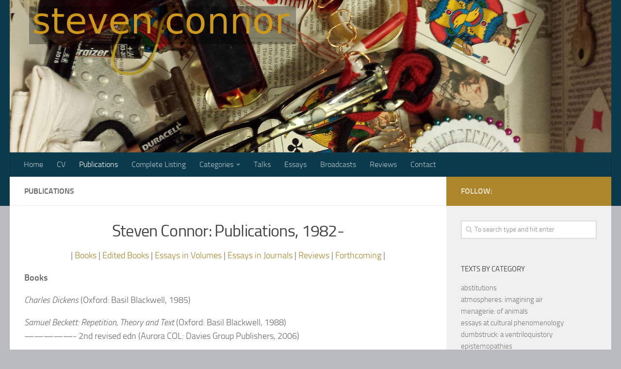

--- FILE ---
content_type: text/html; charset=UTF-8
request_url: https://stevenconnor.com/skcpub-4.html
body_size: 20362
content:
<!DOCTYPE html> 
<html class="no-js" lang="en-US">

<head>
	<meta charset="UTF-8">
	<meta name="viewport" content="width=device-width, initial-scale=1.0">

	<title>  Publications - Steven Connor</title>

	<link rel="pingback" href="https://stevenconnor.com/xmlrpc.php">
	
	<script>document.documentElement.className = document.documentElement.className.replace("no-js","js");</script>
<link rel="alternate" type="application/rss+xml" title="Steven Connor &raquo; Feed" href="https://stevenconnor.com/feed/" />
<link rel="alternate" type="application/rss+xml" title="Steven Connor &raquo; Comments Feed" href="https://stevenconnor.com/comments/feed/" />
<link rel="alternate" type="application/rss+xml" title="Steven Connor &raquo; Publications Comments Feed" href="https://stevenconnor.com/skcpub-4.html/feed/" />
<link rel='stylesheet' id='style-css'  href='https://stevenconnor.com/wp-content/themes/hueman-child-master/style.css?ver=4.0.38' type='text/css' media='all' />
<link rel='stylesheet' id='responsive-css'  href='https://stevenconnor.com/wp-content/themes/hueman/responsive.css?ver=4.0.38' type='text/css' media='all' />
<link rel='stylesheet' id='font-awesome-css'  href='https://stevenconnor.com/wp-content/themes/hueman/fonts/font-awesome.min.css?ver=4.0.38' type='text/css' media='all' />
<script type='text/javascript' src='https://stevenconnor.com/wp-includes/js/jquery/jquery.js?ver=1.11.1'></script>
<script type='text/javascript' src='https://stevenconnor.com/wp-includes/js/jquery/jquery-migrate.min.js?ver=1.2.1'></script>
<script type='text/javascript' src='https://stevenconnor.com/wp-content/themes/hueman/js/jquery.flexslider.min.js?ver=4.0.38'></script>
<link rel="EditURI" type="application/rsd+xml" title="RSD" href="https://stevenconnor.com/xmlrpc.php?rsd" />
<link rel="wlwmanifest" type="application/wlwmanifest+xml" href="https://stevenconnor.com/wp-includes/wlwmanifest.xml" /> 
<meta name="generator" content="WordPress 4.0.38" />
<link rel='canonical' href='https://stevenconnor.com/skcpub-4.html' />
<link rel='shortlink' href='https://stevenconnor.com/?p=20' />
<!--[if lt IE 9]>
<script src="https://stevenconnor.com/wp-content/themes/hueman/js/ie/html5.js"></script>
<script src="https://stevenconnor.com/wp-content/themes/hueman/js/ie/selectivizr.js"></script>
<![endif]-->
<style type="text/css">
/* Dynamic CSS: For no styles in head, copy and put the css below in your custom.css or child theme's style.css, disable dynamic styles */

::selection { background-color: #ad852a; }
::-moz-selection { background-color: #ad852a; }

a,
.themeform label .required,
#flexslider-featured .flex-direction-nav .flex-next:hover,
#flexslider-featured .flex-direction-nav .flex-prev:hover,
.post-hover:hover .post-title a,
.post-title a:hover,
.s1 .post-nav li a:hover i,
.content .post-nav li a:hover i,
.post-related a:hover,
.s1 .widget_rss ul li a,
#footer .widget_rss ul li a,
.s1 .widget_calendar a,
#footer .widget_calendar a,
.s1 .alx-tab .tab-item-category a,
.s1 .alx-posts .post-item-category a,
.s1 .alx-tab li:hover .tab-item-title a,
.s1 .alx-tab li:hover .tab-item-comment a,
.s1 .alx-posts li:hover .post-item-title a,
#footer .alx-tab .tab-item-category a,
#footer .alx-posts .post-item-category a,
#footer .alx-tab li:hover .tab-item-title a,
#footer .alx-tab li:hover .tab-item-comment a,
#footer .alx-posts li:hover .post-item-title a,
.comment-tabs li.active a,
.comment-awaiting-moderation,
.child-menu a:hover,
.child-menu .current_page_item > a,
.wp-pagenavi a { color: #ad852a; }

.themeform input[type="submit"],
.themeform button[type="submit"],
.s1 .sidebar-top,
.s1 .sidebar-toggle,
#flexslider-featured .flex-control-nav li a.flex-active,
.post-tags a:hover,
.s1 .widget_calendar caption,
#footer .widget_calendar caption,
.author-bio .bio-avatar:after,
.commentlist li.bypostauthor > .comment-body:after,
.commentlist li.comment-author-admin > .comment-body:after { background-color: #ad852a; }

.post-format .format-container { border-color: #ad852a; }

.s1 .alx-tabs-nav li.active a,
#footer .alx-tabs-nav li.active a,
.comment-tabs li.active a,
.wp-pagenavi a:hover,
.wp-pagenavi a:active,
.wp-pagenavi span.current { border-bottom-color: #ad852a!important; }				
				

#header { background-color: #0b3a4c; }
@media only screen and (min-width: 720px) {
	#nav-header .nav ul { background-color: #0b3a4c; }
}			
				
#footer-bottom { background-color: #0b3a4c; }
body { background-color: #b7bbbf; }
</style>
</head>

<body class="page page-id-20 page-template-default col-2cl full-width safari">

<div id="wrapper">

	<header id="header">
	
				
		<div class="container group">
			<div class="container-inner">
				
													<a href="https://stevenconnor.com/" rel="home">
						<img class="site-image" src="http://stevenconnor.com/wp-content/uploads/2014/09/para_long_title_mustard.jpg" alt="">
					</a>
								
									<nav class="nav-container group" id="nav-header">
						<div class="nav-toggle"><i class="fa fa-bars"></i></div>
						<div class="nav-text"><!-- put your mobile menu text here --></div>
						<div class="nav-wrap container"><ul id="menu-menu" class="nav container-inner group"><li id="menu-item-118" class="menu-item menu-item-type-post_type menu-item-object-page menu-item-118"><a href="https://stevenconnor.com/">Home</a></li>
<li id="menu-item-631" class="menu-item menu-item-type-post_type menu-item-object-page menu-item-631"><a href="https://stevenconnor.com/biography.html">CV</a></li>
<li id="menu-item-632" class="menu-item menu-item-type-post_type menu-item-object-page current-menu-item page_item page-item-20 current_page_item menu-item-632"><a href="https://stevenconnor.com/skcpub-4.html">Publications</a></li>
<li id="menu-item-119" class="menu-item menu-item-type-post_type menu-item-object-page menu-item-119"><a href="https://stevenconnor.com/listing.html">Complete Listing</a></li>
<li id="menu-item-748" class="menu-item menu-item-type-custom menu-item-object-custom menu-item-has-children menu-item-748"><a href="http://stevenconnor.com/categories.html">Categories</a>
<ul class="sub-menu">
	<li id="menu-item-1829" class="menu-item menu-item-type-post_type menu-item-object-page menu-item-1829"><a href="https://stevenconnor.com/abstitutions.html">abstitutions</a></li>
	<li id="menu-item-756" class="menu-item menu-item-type-custom menu-item-object-custom menu-item-756"><a href="http://stevenconnor.com/atmospheres.html">air</a></li>
	<li id="menu-item-755" class="menu-item menu-item-type-custom menu-item-object-custom menu-item-755"><a href="http://stevenconnor.com/menagerie.html">animals</a></li>
	<li id="menu-item-2406" class="menu-item menu-item-type-post_type menu-item-object-page menu-item-2406"><a href="https://stevenconnor.com/ceremonics.html">ceremonics</a></li>
	<li id="menu-item-749" class="menu-item menu-item-type-custom menu-item-object-custom menu-item-749"><a href="http://stevenconnor.com/cp.html">cultural phenomenology</a></li>
	<li id="menu-item-751" class="menu-item menu-item-type-custom menu-item-object-custom menu-item-751"><a href="http://stevenconnor.com/dumbstruck.html">dumbstruck</a></li>
	<li id="menu-item-1670" class="menu-item menu-item-type-post_type menu-item-object-page menu-item-1670"><a href="https://stevenconnor.com/epistemopathies.html">epistemopathies</a></li>
	<li id="menu-item-757" class="menu-item menu-item-type-custom menu-item-object-custom menu-item-757"><a href="http://stevenconnor.com/eyepieces.html">eyepieces</a></li>
	<li id="menu-item-752" class="menu-item menu-item-type-custom menu-item-object-custom menu-item-752"><a href="http://stevenconnor.com/litstudies.html">literary</a></li>
	<li id="menu-item-758" class="menu-item menu-item-type-custom menu-item-object-custom menu-item-758"><a href="http://stevenconnor.com/numerosities.html">numerosities</a></li>
	<li id="menu-item-2080" class="menu-item menu-item-type-post_type menu-item-object-page menu-item-2080"><a href="https://stevenconnor.com/prettyplease.html">petition</a></li>
	<li id="menu-item-753" class="menu-item menu-item-type-custom menu-item-object-custom menu-item-753"><a href="http://stevenconnor.com/serres.html">serres</a></li>
	<li id="menu-item-754" class="menu-item menu-item-type-custom menu-item-object-custom menu-item-754"><a href="http://stevenconnor.com/skinnings.html">skin</a></li>
	<li id="menu-item-750" class="menu-item menu-item-type-custom menu-item-object-custom menu-item-750"><a href="http://stevenconnor.com/seeingtosound.html">sound</a></li>
	<li id="menu-item-759" class="menu-item menu-item-type-custom menu-item-object-custom menu-item-759"><a href="http://stevenconnor.com/technographies.html">technographies</a></li>
</ul>
</li>
<li id="menu-item-633" class="menu-item menu-item-type-post_type menu-item-object-page menu-item-633"><a href="https://stevenconnor.com/lectures.html">Talks</a></li>
<li id="menu-item-634" class="menu-item menu-item-type-post_type menu-item-object-page menu-item-634"><a href="https://stevenconnor.com/essays.html">Essays</a></li>
<li id="menu-item-635" class="menu-item menu-item-type-post_type menu-item-object-page menu-item-635"><a href="https://stevenconnor.com/broadcasts.html">Broadcasts</a></li>
<li id="menu-item-636" class="menu-item menu-item-type-post_type menu-item-object-page menu-item-636"><a href="https://stevenconnor.com/reviews.html">Reviews</a></li>
<li id="menu-item-637" class="menu-item menu-item-type-post_type menu-item-object-page menu-item-637"><a href="https://stevenconnor.com/contact.html">Contact</a></li>
</ul></div>
					</nav><!--/#nav-header-->
								
			</div><!--/.container-inner-->
		</div><!--/.container-->
		
	</header><!--/#header-->
	
	<div class="container" id="page">
		<div class="container-inner">			
			<div class="main">
				<div class="main-inner group">
<section class="content">
	
	<div class="page-title pad group">

			<h2>Publications</h2>

	
</div><!--/.page-title-->	
	<div class="pad group">
		
				
			<article class="post-20 page type-page status-publish hentry group">
				
									
				<div class="entry themeform">
					<h2 align="center">Steven Connor: Publications, 1982-</h2>
<p align="center">| <a href="http://stevenconnor.com/skcpub-4.html#books">Books</a> | <a href="http://stevenconnor.com/skcpub-4.html#edited">Edited Books</a> | <a href="http://stevenconnor.com/skcpub-4.html#essays1">Essays in Volumes</a> | <a href="http://stevenconnor.com/skcpub-4.html#essays2">Essays in Journals</a> | <a href="http://stevenconnor.com/skcpub-4.html#reviews">Reviews</a> | <a href="http://stevenconnor.com/skcpub-4.html#forthcoming">Forthcoming</a> |</p>
<p><a name="books"></a><strong>Books</strong></p>
<p><em>Charles Dickens </em>(Oxford: Basil Blackwell, 1985)</p>
<p><em>Samuel Beckett: Repetition, Theory and Text</em> (Oxford: Basil Blackwell, 1988)<br />
&#8212;&#8212;&#8212;&#8212;&#8212;- 2nd revised edn (Aurora COL: Davies Group Publishers, 2006)</p>
<p><em>Postmodernist Culture: An Introduction to Theories of the Contemporary</em> (Oxford: Basil Blackwell, 1989)<br />
&#8212;&#8212;&#8212;&#8212;&#8212; 2nd, revised and enlarged edn (Oxford: Blackwell, 1996)</p>
<p><em>Theory and Cultural Value</em> (Oxford: Basil Blackwell, 1992)</p>
<p><em>The English Novel in History, 1950 to 1995</em> (London: Routledge, 1995)</p>
<p><em>James Joyce</em> (Exeter: Northcote House, 1996)</p>
<p><em>Dumbstruck: A Cultural History of Ventriloquism</em> (Oxford: Oxford University Press, 2000)</p>
<p><em>The Book of Skin</em> (London: Reaktion; Ithaca: Cornell University Press, 2004)</p>
<p><em>Fly</em> (London: Reaktion, 2006)</p>
<p><em>The Matter of Air: Science and Art of the Ethereal</em> (London: Reaktion, 2010)</p>
<p><em>Paraphernalia: The Curious Lives of Magical Things</em> (London: Profile, 2011)</p>
<p><em>A Philosophy of Sport</em> (London: Reaktion, 2011)</p>
<p><em>Beyond Words: Sobs, Hums, Stutters and Other Vocalizations</em> (London: Reaktion, 2014)</p>
<p><em>Beckett, Modernism and the Material Imagination</em> (Cambridge: Cambridge University Press, 2014)</p>
<p><em>Living By Numbers: In Defence of Quantity</em> (London: Reaktion/Chicago: Chicago University Press, 2016)</p>
<p><a href="http://openhumanitiespress.org/books/download/Connor_2017_Dream-Machines.pdf" target="_blank"><em>Dream Machines</em></a> (London: Open Humanities Press, 2017)</p>
<p><em>The Madness of Knowledge: On Wisdom, Ignorance and Fantasies of Knowing</em> (London: Reaktion/Chicago: Chicago University Press, 2019)</p>
<p><em>Giving Way: Thoughts on Unappreciated Dispositions</em> (Stanford: Stanford University Press, 2019)</p>
<p><em>A History of Asking</em> (London: Open Humanities Press, 2023)</p>
<p><em>Dreamwork: Why All Work is Imaginary</em> (London: Reaktion/Chicago: Chicago University Press, 2023)</p>
<p><em>Styles of Seriousness</em> (Stanford: Stanford University Press, 2023)</p>
<p><em>Gaston Bachelard: An Intellectual Biography</em> (London: Reaktion, 2025)</p>
<hr />
<p><a name="edited"></a><strong>Edited Books</strong></p>
<p>(ed.) <em>Samuel Beckett&#8217;s `Waiting for Godot&#8217; and `Endgame': A New Casebook</em> (Basingstoke: Macmillan, 1992)</p>
<p>(ed.) Charles Dickens, <em>Oliver Twist</em>, (`Everyman Dickens&#8217;, London: Dent, 1994)</p>
<p>(ed.) Charles Dickens, <em>The Mystery of Edwin Drood</em> (`Everyman Dickens&#8217;, London: Dent, 1996)</p>
<p>(ed.) <em>Charles Dickens</em> (London: Longman &#8216;Critical Readers&#8217;, 1996).</p>
<p>(ed., with Daniela Caselli and Laura Salisbury) <em>Other Becketts</em> (Tallahassee: Journal of Beckett Studies Books, 2002)</p>
<p>(ed.) <em>The Cambridge Companion to Postmodernism</em> (Cambridge: Cambridge University Press, 2004)</p>
<p>(ed). Samuel Beckett, <em>The Unnamable</em> (London: Faber, 2010)</p>
<hr />
<p><a name="essays1"></a><strong>Essays in Books</strong></p>
<p>`Myth and Metamyth in Max Müller and Walter Pater&#8217;, in <em>The Sun Is God: Painting, Literature and Mythology in the Nineteenth Century</em>, ed. J.B. Bullen (Oxford: Oxford University Press, 1988), pp. 199-224.</p>
<p>`The Birth of Humility: J.G. Frazer and Victorian Mythography&#8217;, in <em>Sir James Frazer and the Literary Imagination</em>, ed. Robert Fraser (London: Macmillan, 1990), pp. 61-80.</p>
<p>`Space, Repetition and Theatre in Beckett&#8217;, in <em>Rethinking Beckett</em>, ed. Lance St. John Butler (London: Macmillan, 1990), pp. 1-19.</p>
<p>`The Spaces of Criticism: Centre and Margin in Structuralism and Post-Structuralism&#8217;, in <em>Encyclopaedia of Literature and Criticism</em>, ed. Martin Coyle, Peter Garside, Malcolm Kelsall and John Peck (London: Routledge, 1990), pp. 736-49.</p>
<p>`Points of Departure: Deconstruction and John Ashbery&#8217;s &#8220;Sortes Vergilianae&#8221; &#8216;, in <em>Contemporary Poetry Meets Modern Theory</em>, ed. Antony Easthope and John O. Thompson (Hemel Hempstead: Harvester/Wheatsheaf, 1991), pp. 5-18.</p>
<p>`Between Theatre and Theory: Long Observation of the Ray&#8217;, in <em>The Ideal Core of the Onion: Reading Beckett Archives</em>, ed. John Pilling and Mary Bryden (Reading: Beckett International Foundation, 1992), pp. 79-98.</p>
<p>`Authority, Authorship and Self-Reference in Joyce and Beckett&#8217;, in <em>Re: Joyce and Beckett</em>, ed. Phyllis Carey and Edwin Jewinski (New York: Fordham University Press, 1992), pp. 147-59.</p>
<p>`Aesthetics, Pleasure and Value&#8217;, in <em>The Politics of Pleasure: Aesthetics and Cultural Theory</em>, ed. Stephen Regan (Buckingham and Philadelphia: Open University Press, 1992), pp. 203-20.</p>
<p>`Modernism and Postmodernism&#8217;, in <em>Companion to Aesthetics</em>, ed. David Cooper (Oxford: Blackwell, 1993), pp. 288-93.</p>
<p>`Over Samuel Beckett&#8217;s Dead Body&#8217;, in <em>Beckett in Dublin</em>, ed. Steve Wilmer (Dublin: Lilliput Press, 1992), pp. 100-09.</p>
<p>`Between Earth and Air: Value, Culture and Futurity&#8217;, in <em>Mapping the Futures: Local Cultures, Global Change</em>, ed. Jon Bird, Barry Curtis, Tim Putnam, George Robertson and Lisa Tickner (London: Routledge, 1993), pp. 229-36.</p>
<p>` &#8220;All Twined Together&#8230;So Much Toil and Play&#8221;: Beckett&#8217;s Ludic Travail&#8217;, in <em>Surprised By Scenes: Essays in Honour of Yasanuri Takahashi</em>, ed. Yasanuri Takada (Tokyo: Kenkyusha, 1993), pp. 23-43.</p>
<p>`In Exemplification&#8217;, in <em>The State of Theory</em>, ed. Richard Bradford (London: Routledge, 1993), pp. 35-54.</p>
<p>`The Necessity of Value&#8217;, in <em>Principled Positions: Postmodernism and the Recovery of Value</em>, ed. Judith Squires (London: Lawrence and Wishart, 1993), pp. 31-49.</p>
<p>`&#8221;Jigajiga&#8230;Yummyyum&#8230;Pfuiiiiiii!&#8230;Bbbbblllllblblblblobschb!&#8221;: &#8220;Circe&#8221; &#8216;s Ventriloquy&#8217;, in <em>Reading Joyce&#8217;s `Circe&#8217;</em>(European Joyce Studies, 3), ed. Andrew Gibson, (Amsterdam: Rodopi, 1994), pp. 93-142.</p>
<p>` &#8220;Beware of Imitations&#8221;: Joyce, Beckett and the Logical Machine of Mimesis&#8217;, in <em>In Principle, Beckett is Joyce</em>, ed. Friedhelm Rathjen (Edinburgh: Split Pea Press, 1994), pp. 29-44.</p>
<p>`The Imaginary and the Symbolic in Great Expectations&#8217; in <em>Great Expectations: A New Casebook</em>, ed. Roger Sell (Basingstoke: Macmillan, 1994), pp. 166-76. Reprinted from <em>Charles Dickens</em>, 1985.</p>
<p>&#8216;Rewriting Wrong: On the Ethics of Literary Reversion&#8217;, in <em>Liminal Postmodernisms: The Postmodern, the (Post-)Colonial, and the (Post-)Feminist</em>, ed. Theo D&#8217;haen and Hans Bertens (Amsterdam and Atlanta, Ga.: Rodopi, 1994), pp. 79-97.</p>
<p>&#8216;British Surrealist Poetry in the 1930s&#8217;, in <em>British Poetry 1900-50: Aspects of Tradition</em>, ed. Gary Day and Brian Docherty (Basingstoke: Macmillan, 1995), pp. 169-92.</p>
<p>`Postmodern Performance&#8217;, in <em>Analysing Performance: A Critical Reader</em>, ed. Patrick Campbell (Manchester: Manchester University Press, 1995), pp. 107-24.</p>
<p>`Reading: The Contretemps&#8217;, in <em>Strategies of Reading: Dickens and After</em>, ed. Nicola Bradbury (Yearbook of English Studies, Vol 26, 1996), pp. 232-48.</p>
<p>`Deconstructing Hard Times&#8217; in <em>David Copperfield and Great Expectations: A New Casebook</em>, ed. John Peck (Basingstoke: Macmillan, 1995), pp. 155-70. Reprinted from <em>Charles Dickens</em>, 1985.</p>
<p>` &#8220;I&#8230;AM A&#8230;&#8221;: Addressing the Jewish Question in Joyce&#8217;s <em>Ulysses</em>&#8216;, in <em>The Jew in the Text: Modernity and the Construction of Identity</em>, ed. Tamar Garb and Linda Nochlin (London: Thames and Hudson, 1995), pp. 219-32.</p>
<p>`Babel Unbuilding: The Anti-Archi-Rhetoric of Martin Chuzzlewit&#8217;, in <em>Dickens Refigured: Bodies, Desire and Other Histories</em>, ed. John Schad (Manchester: Manchester University Press, 1996), pp. 178-99.</p>
<p>`After Cultural Value: Ecology, Ethics and Aesthetics&#8217;, in <em>Ethics and Aesthetics: The Moral Turn of Postmodernism</em>, ed. Gerhard Hoffmann and Alfred Hornung (Heidelberg: Universitätsverlag Carl Winter, 1996), pp. 1-12</p>
<p>`Space, Place and the Body of Riot in <em>Barnaby Rudge</em>&#8216;, in <em>Charles Dickens</em>, ed. Steven Connor (London and New York: Longman `Critical Reader&#8217;, 1996), pp. 211-29.</p>
<p>`Cultural Sociology and Cultural Sciences&#8217;, in <em>The Blackwell Companion to Social Theory</em>, ed. Bryan S. Turner (Oxford: Basil Blackwell, 1996), pp. 340-68.</p>
<p>`Beckett&#8217;s Interdictions&#8217;, in <em>International Aspects of Irish Literature</em>, ed. Toshi Furomoto, George Hughes, Chizuko Inoue, James McElwain, Peter McMillan and Tetsuro Sano (Gerrard&#8217;s Cross: Colin Smythe, 1996), pp. 313-22.</p>
<p>`The Modern Auditory I&#8217;, in <em>Rewriting the Self: Histories From the Renaissance to the Present</em>, ed. Roy Porter (London and New York: Routledge, 1996), pp. 203-23.</p>
<p>` &#8220;From the House of Bondage to the Wilderness of Inhabitation&#8221;: The Domestic Economies of &#8220;Ithaca&#8221; &#8216;, <em>Reading Joyce&#8217;s &#8216;Ithaca&#8217;</em>, ed. Andrew Gibson (Amsterdam and Atlanta GA: Rodopi, 1996), pp. 199-226.</p>
<p>`Feel the Noise: Excess, Affect and the Acoustic&#8217;, in <em>Emotion in Postmodernism</em>, ed. Gerhard Hoffmann and Alfred Hornung (Heidelberg: Universitätsverlag Carl Winter, 1997), pp. 147-62.</p>
<p>`Raymond Williams&#8217;s Time&#8217;, in <em>Raymond Williams Now: Knowledge, Limits and the Future</em>, ed. Jeff Wallace, Rod Jones and Sophie Nield (London: Macmillan, 1997), pp. 163-80.</p>
<p>&#8216;Echo&#8217;s Bones: Myth, Modernity and the Vocalic Uncanny&#8217;, in <em>Myth and the Making of Modernity</em>, ed. Michael Bell and Peter Poellner (Amsterdam and Atlanta GA: Rodopi, 1998), pp. 213-35.</p>
<p>`The Ethics of the Voice&#8217;, in <em>Critical Ethics: Text, Theory and Responsibility</em>, ed. Dominic Rainsford and Tim Woods (London and New York: Macmillan/St. Martin&#8217;s, 1999), pp. 220-37.</p>
<p>`The Machine in the Ghost: Spiritualism, Technology and the &#8220;Direct Voice&#8221; &#8216;, in <em>Ghosts: Deconstruction, Psychoanalysis, History</em>, ed. Peter Buse (London: Macmillan, 1999), pp. 203-25.</p>
<p>&#8216;Auf schwankendem Boden&#8217;, <em>Samuel Beckett, Bruce Nauman</em> (Vienna: Kunsthalle Wien, 2000), pp. 80-7. <a href="http://stevenconnor.com/beckettnauman.html/">English version</a>.</p>
<p>&#8216;Satan and Sybil: Talk, Possession and Dissociation&#8217;, in <em>Talk Talk Talk: The Cultural Life of Everyday Conversation</em>, ed. S.I. Salemensky (New York and London: Routledge, 2001), pp. 163-80.</p>
<p><a href="http://stevenconnor.com/seefeel.html/">&#8216;Seeing Feelingly&#8217;</a>, in <em>The Nature of the Beast: Peter Randall-Page, New Sculpture, Drawings and Prints</em>(Nottingham: Djanogly Art Gallery, 2001), pp. 2-7.</p>
<p>&#8216;Mortification&#8217;, in <em>Thinking Through The Skin</em>, ed. Sara Ahmed and Jackie Stacey (London and New York: Routledge, 2001), pp. 36-51.</p>
<p>&#8216;Foreword: Coming to Be&#8217;, in <em>Becoming Human: New Perspectives on the Inhuman Condition</em>, ed. Paul Sheehan (Westport CT and London: Praeger, 2003), pp. ix-xvi.</p>
<p><a href="http://stevenconnor.com/newdemon.html">&#8216;Toward a New Demonology&#8217;</a>, in <em>Becoming Human: New Perspectives on the Inhuman Condition</em>, ed. Paul Sheehan (Westport CT and London: Praeger, 2003), pp.103-111.</p>
<p>&#8216;Topologie: Michel Serres e le forme del pensiero&#8217;, trans. Chiara Battisti and Sidia Fiorato, in <em>Letteratura e scienzia</em>, ed. Daniela Carpi (Bologna: Re Enzo Editrice, 2003), pp. 199-214. (Italian translation of <a href="http://stevenconnor.com/topologies.html/">Topologies: Michel Serres and the Shapes of Thought</a>).</p>
<p>&#8216;What Can Cultural Studies Do?&#8217; in <em>Interrogating Cultural Studies: Interviews in Cultural Theory, Practice and Politics</em>, ed. Paul Bowman (London: Pluto Press, 2003).</p>
<p>‘The Help of Your Good Hands: Reports on Clapping’, in <em>The Auditory Culture Reader</em>, ed. Michael Bull and Les Back (Oxford and New York: Berg, 2003), pp. 67-76.</p>
<p>&#8216;Afterword&#8217;, in <em>The Victorian Supernatural</em>, ed. Nicola Bown, Carolyn Burdett and Pamela Thurschwell (Cambridge: Cambridge University Press, 2004), pp. 258-77.</p>
<p><a href="http://stevenconnor.com/edsteeth.html/">&#8216;Edison&#8217;s Teeth; Touching Hearing</a>&#8216;, in <em>Hearing Cultures: Essays on Sound, Listening, and Modernity</em>, ed. Veit Erlmann (Oxford and New York: Berg, 2004), pp. 153-72.</p>
<p>&#8216;<a href="http://stevenconnor.com/strains.html/">The Strains of the Voice</a>&#8216;, trans. (into German), Holger Wölfle, in <em>Phonorama: Eine Kulturgeschichte der Stimme als Medium</em> (Berlin: Matthes and Seitz, 2004), pp. 158-72.</p>
<p>&#8216;Modernity and Myth&#8217;, in <em>The Cambridge History of Twentieth-Century English Literature</em>, ed. Laura Marcus and Peter Nicholls (Cambridge: Cambridge University Press, 2004), pp. 251-68.</p>
<p><a href="http://stevenconnor.com/5senses.html">&#8216;Michel Serres&#8217;s <em>Les Cinq Sens</em>&#8216;</a>, in <em>Mapping Michel Serres</em>, ed. Niran Abbas (Ann Arbor: University of Michigan Press, 2005), pp. 153-69.</p>
<p>&#8216;Postmodernism Grown Old&#8217;, in <em>Cul&#8217;tura Post: At The Crossroads of Cultures and Civilisations</em>, ed. Maria K. Popova and Vladimir V Strukov (Voronezh: Voronezh State University Press, 2005), pp. 55-72.</p>
<p><a href="http://www.stevenconnor.com/magic/screens.html">&#8216;Rough Magic: Screens&#8217;</a>, in <em>Thinking Organization</em>, ed. Stephen Linstead and Alison Linstead (London: Routledge, 2005), pp. 183-90.</p>
<p><a href="http://stevenconnor.com/atmospheres.html/">&#8216;Beckett&#8217;s Atmospheres&#8217;</a>, in <em>Beckett After Beckett</em>, ed. S.E. Gontarski and Anthony Uhlmann (Gainesville: University of Florida Press, 2006), pp. 52-65.</p>
<p><a href="http://stevenconnor.com/bbs.html">&#8216;Building Breathing Space&#8217;</a>, in <em>Going Aerial: Air, Art, Architecture</em>, ed. Monika Bakke (Maastricht: Jan van Eyck Akademie, 2007), pp. 118-34.</p>
<p>&#8216;Alexandre Vattemare &#8211; Ventriloquist&#8217;, in <em>The Extravagant Ambassador: The True Story of Alexandre Vattemare, The French Ventriloquist Who Changed the World</em>, ed. Earle Havens and Pierre-Alain Tilliette (Boston: Boston Public Library/Paris: Paris Bibliothèques, 2007), pp. 150-7. Published simultaneously in French as &#8216;Alexandre Vattemare, Ventriloque&#8217;, in <em>L&#8217;Ambassadeur extravagant: Alexandre Vattemare, ventriloque et pionnier des échanges culturels internationaux</em>, ed. Earle Havens and Pierre-Alain Tilliette (Boston: Boston Public Library/Paris: Paris Bibliothèques, 2007), pp. 150-7.</p>
<p><a href="http://stevenconnor.com/xray.html">‘Pregnable of Eye: X-rays, Vision and Magic’</a>, in Philip Warnell, <em>The Girl With X-Ray Eyes</em> (Leamington Spa: Leamington Spa Art Gallery and Warwick Arts Centre, 2008), pp. 73-88.</p>
<p><a href="http://stevenconnor.com/overlooking.html">‘Overlooking’</a>, in <em>Witness: Memory, Representation, and the Media in Question</em>, ed. Ulrik Ekman and Frederik Tygstrup (Copenhagen: Museum Tusculanum Press, 2008), pp. 291-302.</p>
<p>&#8216;Introduction&#8217;, Michel Serres, <em>The Five Senses: A Philosophy of Mingled Bodies</em> (I), trans. Margaret Sankey and Peter Cowley (London: Continuum, 2008), pp. 1-16.</p>
<p><a href="http://stevenconnor.com/atmospherics/atmospherics.pdf">‘Atmospherics’</a>, in <em>Sonic Mediations: Body, Sound, Technology </em>, ed. Carolyn Birdsall and Anthony Enns (Cambridge: Cambridge Scholars Publishing, 2008), pp. 159-74.</p>
<p>‘Beckett and the World’, in <em>Beckett and Ethics</em>, ed. Russell Smith (London: Continuum, 2009), pp. 134-46.</p>
<p><a href="http://stevenconnor.com/phonophobia.html/">&#8216;Phonophobia: The Dumb Devil of Stammering&#8217;</a>, in <em>Resonant Bodies, Voices, Memories</em>, ed. Anke Bangma, Deirdre M. Donoghue, Lina Issa and Katarina Zdjelar (Rotterdam: Piet Zwart Institute, Willem de Kooning Academy, 2009), pp. 132-44.</p>
<p>&#8216;The Fizziness Business&#8217;, in <em>The Body and the Arts</em>, ed. Corinnne Saunders, Ulrika Maude and Jane Macnaughton (Basingstoke and New York: Palgrave Macmillan, 2009), pp. 55-71.</p>
<p><a href="http://stevenconnor.com/meekness/meekness.pdf">&#8216;A Short Stirring to Meekness&#8217;</a>, in <em>Inside Knowledge: (Un)doing Ways of Knowing in the Humanities</em>, ed. Carolyn Birdsall, Maria Boletski, Itay Sapir and Pieter Verstraete (Newcastle: Cambridge Scholars Publishing, 2009), pp. 193-208.</p>
<p>&#8216;Beckett and Sartre: The Nauseous Character of All Flesh&#8217;, in <em>Beckett and Phenomenology</em>, ed. Ulrika Maude and Mathew Feldman (London: Continuum, 2009), pp. 56-76.</p>
<p>&#8216;Incidents of the Breath: In Pneumatic and Electric Ventriloquisms&#8217;, in <em>Articulate Objects: Voice, Sculpture and Performance</em>, ed. Aura Satz and Jon Wood (Oxford: Peter Lang, 2009), pp. 63-80.</p>
<p>‘I Switch Off: Beckett and the Ordeals of Radio’, in <em>Broadcasting Modernism</em>, ed. Debra Rae Cohen, Michael Coyle and Jane Lewty (Gainesville: University of Florida Press, 2009), pp. 274-93.</p>
<p><a href="http://www.stevenconnor.com/world/world.pdf">&#8216;I Believe That the World&#8217;</a>, in <em>Cultural Ways of Worldmaking: Media and Narratives</em>, ed. Vera Nünning, Ansgar Nünning and Birgit Neumann (Berlin and New York: De Gruyter, 2010), pp. 29-46.</p>
<p>&#8216;Beckett and the Loutishness of Learning&#8217;, in <em>Samuel Beckett: Debts and Legacies</em>, ed. Erik Tonning, Matthew Feldman, Matthijs Engelberts and Dirk van Hulle (Amsterdam and New York: Rodopi, 2010), pp. pp. 255-73 .</p>
<p><a href="http://stevenconnor.com/defiling/DefilingCelebrity.pdf" target="_blank">&#8216;Defiling Celebrity&#8217;</a>, in <em>Modernist Star Maps: Celebrity, Modernity, Culture</em>, ed. Aaron Jaffe and Jonathan Goldman (Farnham and Burlington VT: Ashgate, 2010), pp. 221-36.</p>
<p>&#8216;Airlooms and Influencing Machines&#8217;, in <em>Minds, Bodies, Machines, 1770-1930</em>, ed. Deirdre Coleman and Hilary Fraser (Houndmills: Palgrave Macmillan, 2011), pp. 39-60.</p>
<p>&#8216;A Philosophy of Fidgets&#8217;, in <em>Touched</em>, ed. Paul Domela (Liverpool: Liverpool Biennial of Contemporary Art, 2011), pp. 30-7.</p>
<p>&#8216;Rage, Rage Against the Dying of Delight&#8217;, in <em>Crrritic! Sighs, Cries, Lies, Insults, Outbursts, Hoaxes, Disasters, Letters of Resignation, and Various Other Noises Off in These the First and Last Days of Literary Criticism &#8230; Not to Mention the University</em>, ed. John Schad and Oliver Tearle (Brighton: Sussex Academic Press, 2011), pp. 63-78.</p>
<p>&#8216;Personifikationen/Personifications&#8217;, in <em>Ars Viva 2011-12: Sprache/Language: Erik Bünger, Philipp Goldbach, Jeurgen Stach</em> (Berlin: Kulturkreis der deutschen Wirtschaft, 2011), pp. 34-47.</p>
<p><a href="http://stevenconnor.com/florilegium.html" target="_blank">Florilegium</a>, in <em>Heide Hatry: Not A Rose</em>, ed. Heide Hatry (Milan and New York: Charta, 2012), pp. 50-3.</p>
<p>&#8216;-sistence&#8217;, in Nina Canell, <em>Into The Eyes As Ends of Hair</em> (London: Cubitt Gallery, 2012), pp. 5-16.</p>
<p>&#8216;De Profundis Clamavi&#8217;, in Mikhail Karikis and Uriel Orlow, <em>Sounds From Beneath</em> (Brussels: Sub Rosa, 2012), pp. 20-23.</p>
<p>&#8216;Mutatis Mutandis&#8217;, in <em>Annie Cattrell</em>, (Inverness: Timepsan and Inverness Museum and Gallery, 2012), pp. 31-41.</p>
<p>&#8216;Accidence&#8217;, in <em>(.) Imogen Stidworthy</em> (London: Matt&#8217;s Gallery/Maastricht: Jan van Eyck Academie, 2012), pp. 63-79.</p>
<p>&#8216;Soft Machines: Looking Through X-rays&#8217;, in <em>The Moderns: Wie sich das 20. Jahrhundert in Kunst und Wissenschaft erfunden hat</em>, ed. Cathrin Pichler and Susanne Neuburger (New York and Vienna: Springer, 2012), pp. 207-18.</p>
<p>‘Sounding Out Film’, in <em>The Oxford Handbook of New Audiovisual Aesthetics</em>, ed. John Richardson, Claudia Gorbman and Carol Vernallis (Oxford: Oxford University Press, 2013), pp. 107-20.</p>
<p><a href="http://stevenconnor.com/exhaust.html/" target="_blank&quot;">‘Exhaust: On Aerial Rejectamenta’</a>, in <em>Aesthetic Fatigue: Modernity and the Language of Waste</em>, ed. John Scanlan and John F.M. Clark (Newcastle: Cambridge Scholars Publishing, 2013), pp. 71-80.</p>
<p><a href="http://www.stevenconnor.com/rustications.html/" target="_blank">‘Rustications: Animals in the Urban Mix’</a>, in <em>The Acoustic City</em>, ed. Matthew Gandy and B.J. Nilsen (Berlin: Jovis, 2014), pp. 16-22.</p>
<p>&#8216; &#8220;Was That a Point?&#8221; Beckett&#8217;s Punctuation&#8217;, in <em>The Edinburgh Companion to Beckett and the Arts</em>, ed. S.E. Gontarski (Edinburgh: Edinburgh University Press, 2014), pp. 269-81.</p>
<p><a href="http://stevenconnor.com/scilicet.html">&#8216;<em>Scilicet</em>: Kittler, Media and Madness&#8217;</a>, in <em>Kittler Now: Critical Perspectives in Kittler Studies</em>, ed. Stephen Sale and Laura Salisbury (Cambridge and Malden MA: Polity, 2015), pp. 115-31.</p>
<p>&#8216;&#8230;the rest is smoke&#8217;, in <em>Helen Sear:  &#8230;the rest is smoke</em> (Cardiff: Ffotogallery Wales, 2015), pp. 11-17.</p>
<p><a href="http://stevenconnor.com/blissedout.html" target="_blank">&#8216;Blissed Out: On Hedonophobia&#8217;</a>. in <em>On Happiness: New Ideas For the Twenty-First Century</em>, ed. Camilla Nelson, Deborah Pike and Georgina Ledvinka (Crawley: University of Western Australia Publishing, 2015), pp. 65-80.</p>
<p>&#8216;The Art of Foam and Froth&#8217; and &#8216;The Matter of Air&#8217;, in <em>Choreographie des Klangs &#8211; Zwischen Abstraktion und Erzählung/Choreography of Sound: Between Abstraction and Narration</em>, ed. Ekkehard Skoruppa, Marie-Louise Goerke, Gaby Hartel and Hans Sarkowicz (Göttingen: Vandenhoeck &amp; Ruprecht, 2015), pp. 275-81, 313-6.</p>
<p>&#8216;Literature, Technology and the Senses&#8217;, in <em>The Cambridge Companion to the Body in Literature</em>, ed. David Hillman and Ulrika Maude (Cambridge: Cambridge University Press, 2015), pp. 177-96.</p>
<p>&#8216;Vocus Pocus&#8217;, in <em>This Is A Voice: 64 Exercises to Train, Project and Harness the Power of Your Voice</em>,  ed. Jeremy Fisher and Gillyanne Kayes (London: Profile, 2016).</p>
<p>&#8216;Numbers It Is: The Musemathematics of Modernism&#8217;, in <em>Moving Modernisms: Motion, Technology, and Modernity</em>, ed. David Bradshaw, Laura Marcus and Rebecca Roach (Oxford: Oxford University Press, 2016), pp. 98-109.</p>
<p>&#8216;The Game of Work: Ai Weiwei and Wittgenstein&#8217;, in <em>Ai Wewei: Cubes and Trees</em> (Cambridge: Heong Gallery, Downing College, 2016), pp. 23-7.</p>
<p>‘How To Do Things With Writing Machines’, <em>Writing, Medium, Machine: Modern Technographies</em>, ed. Sean Pryor and David Trotter (London: Open Humanities Press, 2016), pp. 18-34.</p>
<p>‘Modernism After Postmodernism’, <em>The Cambridge History of Modernism</em>, ed Vincent Sherry (Cambridge: Cambridge University Press, 2017), pp. 820-34.</p>
<p>‘Two-step, Nerve-tap, Tanglefoot: Tapdance Typologies in Cinema’, in <em>Sounding Modernism: Rhythm and Sonic Mediation in Modern Literature and Film</em>, ed. Julian Murphet, Helen Groth and Penelope Hone (Edinburgh: Edinburgh University Press, 2017), pp. 211-27.</p>
<p>‘Parables of the Para-’, in <em>Parasites: Exploitation and Interference in French Thought and Culture</em>, ed. Matt Phillips and Tomas Weber (Oxford: Peter Lang, 2018), pp. 13-29.</p>
<p>‘Imaginary Energies: The Arts of Perpetuity’, in <em>Energies in the Arts</em>, ed. Douglas Kahn (Cambridge MA and London: MIT Press, 2019), pp. 57-85.</p>
<p>&#8216;In Public&#8217;, in <em>Further Reading</em>, ed. Matthew Rubery and Leah Price (Oxford: Oxford University Press, 2020), pp. 51-61.</p>
<p>&#8216;Admiring the Nothing of It: Shakespeare and the Senseless&#8217;, in <em>Shakespeare/Sense: Contemporary Readings in Sensory Culture</em>, ed. Simon Smith (London: Bloomsbury 2020), pp. 40-61.</p>
<p>&#8216;Datelines&#8217;, in <em>The Palgrave Handbook of Mathematics and Literature</em>, ed. Alice Jenkins, Robert Tubbs and Nina Engelhardt (Cham: Palgrave Macmillan, 2021), pp. 513-28.</p>
<p>&#8216;Scaphander&#8217;, <em>in Extinct: A Compendium of Obsolete Objects</em>, ed. Barbara Penner, Adrian Forty, Olivia Horsfall Turner and Miranda Critchley (London: Reaktion, 2021), pp. 277-9.</p>
<p><em>&#8216;</em>Afterword<em>&#8216;, </em>in Laura Marcus,<em> Rhythmical Subjects: The Measures of the Modern</em> (Oxford: Oxford University Press, 2023), pp. 309-14.</p>
<p>&#8216;Dissolving the People: Acts of Assembly and Invocation&#8217; in <em>&#8216;The People&#8217; and British Literature: Belonging, Exclusion, and Democracy</em>, ed. Benjamin Kohlmann and Matthew Taunton (Cambridge: Cambridge University Press, 2025), pp. 225-37.</p>
<hr />
<p><a name="essays2"></a><strong>Essays in Journals</strong></p>
<p>&#8216;<a href="http://www.english.fsu.edu/jobs/num08/Num8Connor.htm">Samuel Beckett&#8217;s Animals</a>&#8216;, <em>Journal of Beckett Studies</em>, 8 (1982): 29-42.</p>
<p>`Myth as Multiplicity in Walter Pater&#8217;s <em>Greek Studies</em> and &#8220;Denys l&#8217;Auxerrois&#8221; &#8216;, <em>Review of English Studies</em>, 34 (1983): 28-42.</p>
<p>` &#8220;Speaking Likenesses&#8221;: Language and Repetition in Christina Rossetti&#8217;s <em>Goblin Market</em>&#8216;, <em>Victorian Poetry</em>, 22 (1984): 439-48.</p>
<p>&#8216;The Modern and the Postmodern as History&#8217;, <em>Essays in Criticism</em>, 37 (1987): 181-92.</p>
<p>`The Flag on the Road: Bruce Springsteen and the Live&#8217;, <em>New Formations</em>, 3 (1987): 129-37.</p>
<p>`Mystics, Myths and Fakers&#8217;, [with Lynda Nead], <em>Times Higher Education Supplement</em>, 764 (June 26, 1987): 15.</p>
<p>` &#8220;Traduttore, Traditore&#8221;: Samuel Beckett&#8217;s Translation of <em>Mercier et Camier</em>&#8216;, <em>Journal of Beckett Studies</em>, 11/12 (1989): 27-46.</p>
<p>` &#8220;They&#8217;re All In One Story&#8221;: Public and Private Narratives in <em>Oliver Twist</em>&#8216;, <em>The Dickensian</em>, 85 (1989): 2-16.</p>
<p>`Beckett and His Critics&#8217;, <em>LJ</em>, 1:1 (1990): 26-7.</p>
<p>`George Orwell&#8217;s <em>Nineteen Eighty-Four</em> and the Politics of Narrative&#8217;, <em>English Review</em>, 1 (1991).</p>
<p>`Problems in the Critique of Postmodernism&#8217; (Interview with Chung-Ho Chung), <em>Contemporary World Literature </em>(Seoul), 26 (1991): 102-37.</p>
<p>`On and Of Value: A Reply to Antony Easthope&#8217;s &#8220;The Question of Literary Value&#8221; &#8216;, <em>Textual Practice</em>, 5 (1991): 24-31.</p>
<p>`Negativity and the Question of Value: Beckett&#8217;s <em>Worstward Ho</em>&#8216;, <em>Paragraph</em>, 15 (1992): 121-35.</p>
<p>`The Strangeness of Charles Dickens&#8217;, <em>English Review</em>, 2 (1992): 2-6.</p>
<p>`Dead? Or Alive? <em>Edwin Drood</em> and the Work of Mourning&#8217;, <em>The Dickensian</em> 89 (1993): 1-18.</p>
<p>`The Poetry of the Meantime: Terry Eagleton and the Politics of Style&#8217;, <em>The Year&#8217;s Work in Critical and Cultural Theory</em>, ed. Stephen Regan (Oxford: Blackwell, 1994), pp. 244-64.</p>
<p>&#8216;Cultural Studies and Philosophy&#8217; (Questionnaire Response), <em>Parallax</em>, 1 (1995): 94-5.</p>
<p>&#8216;Reading: The <em>Contretemps</em>&#8216;, in <em>Strategies of Reading: Dickens and After</em>, special issue of Yearbook of English Studies, 26 (1996): 232-48.</p>
<p>&#8216;Transcripts: Law, Literature and the Trials of the Voice&#8217;, <em>New Formations</em>, 32 (1997): 60-76.</p>
<p>&#8216;Fascination, Skin and the Screen&#8217;, <em>Critical Quarterly</em>, 40 (1998): 9-24.</p>
<p>&#8216;CP: Or, A Few Don&#8217;ts By A Cultural Phenomenologist&#8217;, <em>Parallax</em>, 5 (1999): 17-31.</p>
<p>&#8216;Integuments: The Scar, The Sheen, the Screen&#8217;, <em>New Formations</em>, 39 (1999): 32-54.</p>
<p><a href="http://stevenconnor.com/slow.html">&#8216;Slow Going&#8217;</a>, <em>Yearbook of English Studies</em>, 30 (2000): 153-65.</p>
<p><a href="http://stevenconnor.com/cp/incipit2.html">&#8216;Making An Issue of Cultural Phenomenology&#8217;</a>, <em>Critical Quarterly</em>, special issue on &#8216;Cultural Phenomenology&#8217;, ed. Steven Connor and David Trotter, 42.1 (2000): 2-6.</p>
<p><a href="http://stevenconnor.com/histbits.html">&#8216;Coming to Bits&#8217;</a>, <em>REAL: Yearbook of Research in English and American Literature</em>, 17 (2001), &#8216;Literary History/Cultural History&#8217;, ed. Herbert Grabes, pp. 311-23.</p>
<p>&#8216;Kasvetli Ev&#8217;in Yayalari&#8217;, trans. Mehmet H. Dogan, <em>Kitap-Lik</em>, 49 (2001): 171-80; Turkish translation of<a href="http://stevenconnor.com/foot.html/">&#8216;Consequential Ground: The Foot Passengers of <em>Bleak House</em>&#8216;</a>.</p>
<p>&#8216;Itch, or The Gentle Stranger&#8217;, <em>Parallax</em>, 19 (2001): 20-30.</p>
<p>&#8216;The Decomposing Voice of Postmodern Music&#8217;, <em>New Literary History</em>, 32 (2001): 467-83.</p>
<p><a href="http://stevenconnor.com/shame.html/">&#8216;The Shame of Being a Man&#8217;</a>, <em>Textual Practice</em>, 15 (2001): 211-30.</p>
<p><a href="http://stevenconnor.com/madge.html/">&#8216; &#8220;A Door Half Open To Surprise&#8221;: Charles Madge’s Imminences&#8217;</a>, <em>New Formations</em>, 44 (2001): 52-62.</p>
<p>&#8216;Men in Skirts&#8217;, <em>Women: A Cultural Review</em>, 13 (2002): 257-71.</p>
<p>&#8216;Maculate Conceptions&#8217;, <em>Textile: The Journal of Cloth and Culture</em>, 1 (2003): 49-63.</p>
<p><a href="http://stevenconnor.com/weirdscience.html/">&#8216;Weird Science&#8217;</a>, <em>New Formations</em>, Special Issue, <em>Remembering the 1990s</em>, ed Joe Brooker and Roger Luckhurst, 50 (2003): 94-105.</p>
<p>&#8216;Dickens, The Haunting Man&#8217;, <em>Literature Compass</em>, 1 (2003) VI 034: 1-11. Online at &lt;<a href="http://www.literature-compass.com/images/store/LICO/viewpoints/331.pdf">http://www.literature-compass.com/images/store/LICO/viewpoints/331.pdf</a>&gt;</p>
<p><a href="http://stevenconnor.com/topologies.html/">&#8216;Topologies: Michel Serres and the Shapes of Thought&#8217;</a>, <em>Anglistik</em>, 15 (2004): 105-17.</p>
<p>&#8216;Walking Out&#8217;, <em>Contemporary</em>, 59 (2004): 54-5.</p>
<p>&#8216;Cutaneous: An Interview With Steven Connor&#8217;, <em>Cabinet: A Quarterly of Art and Culture</em>, 13 (2004): 44-8.</p>
<p><a href="http://stevenconnor.com/fatigue.html/">&#8216;Chronic Fatigue&#8217;</a>, <em>Performance Research</em>, 9 (2004): 54-8.</p>
<p><a href="http://stevenconnor.com/earshavewalls.html/">&#8216;Ears Have Walls: On Hearing Art&#8217;</a>, <em>FO A RM</em>, 4 (2005): 44-57. Reprinted in <em>Sound</em>, ed. Caleb Kelly (London and Cambridge MA: Whitechapel Gallery and MIT Press, 2011), pp. 129-39.</p>
<p><a href="http://stevenconnor.com/mouthful.html/">&#8216;Steam Radio: On Theatre&#8217;s Thin Air&#8217;</a>, <em>Performance Research</em>, 10 (2005): 4-17.</p>
<p><a href="http://stevenconnor.com/volts.html/">&#8216;Volts From the Blue&#8217;</a>, <em>Cabinet</em>, 21 (2006): 72-6.</p>
<p><a href="http://stevenconnor.com/menagerie.html/">The Menagerie of the Senses</a>, <em>The Senses and Society</em>, 1 (2006): 9-26. In Italian as ‘Il “menage” dei sensi’, trans. Guiliano Bacigalupo, Orsetta Innocenti and Francesco Ghelli, <em>I cinque sensi (per tacer del sesto): Atti della Scuola Europea di Studi Comparati, Bertinoro, 28 agosto – 4 settembre 2005</em>, ed. Francesco Ghelli (Florence: Le Monnier, 2007), pp. 29-45</p>
<p><a href="http://stevenconnor.com/flysight.html/">&#8216;Flysight&#8217;</a>, <em>Cabinet</em>, 25 (2007): 78-84.</p>
<p><a href="http://www.19.bbk.ac.uk/issue6/papers/connorgasworks.pdf">&#8216;Gasworks&#8217;</a>, <em><a href="http://www.19.bbk.ac.uk/">19: Interdisciplinary Studies in the Long Nineteenth Century</a></em>, 6 (2008) (online journal).</p>
<p><a href="http://www.tate.org.uk/tateetc/issue12/air.htm">&#8216;Next to Nothing&#8217; </a>, <em>Tate Etc</em>, 12 (2008): 82-93.</p>
<p><a href="http://stevenconnor.com/shakes.html/">&#8216;The Shakes: Conditions of Tremor</a>&#8216;, <em>The Senses and Society</em>, 3 (2008): 205-20.</p>
<p><a href="http://stevenconnor.com/finitude.html/">‘On Such and Such a Day…In Such a World': Beckett’s Radical Finitude</a>. In <em>Borderless Beckett/Beckett sans frontières</em>, <em>Samuel Beckett Today/Aujourd’hui</em>, 19 (2008): 35-50.</p>
<p>&#8216;Le Voci Dentro e Fuori di Noi&#8217;, (interview with Enzo Mansueto), <em>Rodeo</em>, 43 (2008): 66.</p>
<p>&#8216;The Right Stuff&#8217;, <em>Modern Painters</em> (March 2009): 58-63.</p>
<p>&#8216;<a href="http://stevenconnor.com/strings/strings.pdf">Strings in the Earth and Air</a>&#8216;, <em>New Formations </em>(Special Issue on <em>Postmodernism, Music and Cultural Theory</em>, ed. David Bennett ), 66 (2009), 58-67.</p>
<p><a href="http://stevenconnor.com/pulverulence.html/">&#8216;Pulverulence&#8217;</a>, <em>Cabinet</em>, 35 (2009): 71-77.</p>
<p>&#8216;Absolute Levity&#8217;, <em>Comparative Critical Studies</em>, 6 (2009): 411-27.</p>
<p>&#8216;Thinking Things&#8217;, <em>Textual Practice</em>, 24 (2010): 1-20.</p>
<p><a href="http://www.19.bbk.ac.uk/articles/10.16995/ntn.530/" target="_blank">&#8216;All I Believed is True: Dickens under the Influence&#8217;</a>, in <em>19: Interdisciplinary Studies in the Long Nineteenth Century</em>, 10 (2010).</p>
<p><a href="http://www.soundeffects.dk/article/view/4316/5009">&#8216;Auscultations&#8217;</a>, <em>Sound Effects</em>, 1 (2011), 5-18.</p>
<p><a href="http://stevenconnor.com/chiasmus.html/">&#8216;Chiasmus&#8217;</a>, <em>Studies in Musical Theatre</em>, 6 (2012):8-27.</p>
<p>&#8216;Spelling Things Out&#8217;, <em>New Literary History</em>, 45 (2014): 183-97.</p>
<p>&#8216;<a href="http://stevenconnor.com/guysanddolls.html" target="_blank">Guys and Dolls</a>&#8216;, <em>Women: A Cultural Review</em>, 26 (2015): 129-41.</p>
<p><a href="http://stevenconnor.com/choralities.html" target="_blank">‘Choralities’</a>, <em>Twentieth-Century Music</em>, 13 (2016): 3-23.</p>
<p>&#8216;Decomposing the Humanities&#8217;, <em>New Literary History</em> 47 (2016): 275-88. Reprinted in <em>Latour and the Humanities</em>, ed Rita Felski and Stephen Muecke (Baltimore: Johns Hopkins University Press, 2020), pp. 158-74.</p>
<p>&#8216;The Return of Finitude&#8217;, <em>Textual Practice</em>, 30 (2016): 1165-6.</p>
<p><a href="http://stevenconnor.com/acousmania.html" target="_blank" rel="noopener">&#8216;Acousmanie&#8217;</a> [in French], trans. Marie Verry, in <em>Max Feed: Oeuvre et héritage</em>, ed. Daniele Balit, special issue hors-série, <em>Revue d&#8217;ailleurs</em> (Besançon) (2018), 67-72.</p>
<p>&#8216;Unwired&#8217;, <em>Dirty Furniture</em>. 4 (2018): 136-43.</p>
<p>&#8216;Telling the Future&#8217;, <em>Cabinet</em>, 65 (2018): 69-71.</p>
<p>&#8216;The Matter of Beckett&#8217;s Facts&#8217;, <em>Journal of Beckett Studies</em>, 28 (2019): 5-18.</p>
<p>&#8216;Professing&#8217;, <em>Critical Quarterly</em>, 61 (2019): 41-8.</p>
<p>&#8216;<a href="https://doi.org/10.30827/tn.v5i2.24633" target="_blank" rel="noopener">Terry Eagleton&#8217;s Divine Comedy</a>&#8216;, <em>Theory Now</em>, 5 (2022): 82-98.</p>
<p>&#8216;<a href="https://doi.org/10.1111/criq.12685" target="_blank">Consorting</a>&#8216;, <em>Critical Quarterly</em>, 64 (2022), 14-19.</p>
<p>&#8216;Asphyxiations&#8217;, <em>SubStance, </em>52 (2023), 74-8.</p>
<p>&#8216;Michel Serres and Glory&#8217;, <em>Angelaki: Journal of the Theoretical Humanities</em>, 29 (2024), 127-36.</p>
<p>&#8216;The Wishes of Human Vanity&#8217;, <em>Critical Quarterly</em> 68 (2026), 1-10.</p>
<hr />
<p><a name="reviews"></a></p>
<p><strong>Review Articles and Longer Reviews</strong></p>
<p>Review of Tobin Siebers, <em>The Ethics of Criticism</em> (Ithaca and London: Cornell University Press, 1988), in <em>Textual Practice</em>, 6 (1992): 354-63.</p>
<p>Review Essay: Thomas Trezise, <em>Into the Breach: Samuel Beckett and the Ends of Literature</em> (Princeton: Princeton University Press, 1990); Leslie Hill, <em>Beckett&#8217;s Fiction: In Other Words </em>(Cambridge: Cambridge University Press, 1990); David Watson, <em>Paradox and Desire in Beckett&#8217;s Fiction</em> (Basingstoke: Macmillan, 1991), in <em>Journal of Beckett Studies</em>, NS, 2 (1992): 121-9.</p>
<p>Review of Marguerite Alexander, <em>Flights From Realism: Themes and Strategies in Postmodern British and American Fiction</em> (London: Edward Arnold, 1990); Gregory Ulmer, <em>Teletheory: Grammatology in the Age of Video</em> (New York and London: Routledge, 1989); Jon Stratton, <em>Writing Sites: A Genealogy of the Postmodern World</em> (Hemel Hempstead: Harvester, 1990), in <em>Textual Practice</em>, 7 (1993): 305-16.</p>
<p>`How to Pay Attention&#8217;, review of Terry Eagleton, <em>The Crisis of Contemporary Culture</em> (Oxford: Clarendon Press, 1993) and Colin McCabe, <em>On the Eloquence of the Vulgar: A Justification of the Study of Film and Television</em>(London: British Film Institute, 1993), in <em>Times Literary Supplement</em>, 4704 (May 28, 1993): 15-16.</p>
<p>Review of John Schad, <em>The Reader in the Dickensian Mirrors: Some New Language</em> (Basingstoke: Macmillan, 1992), in <em>Swansea Review</em>, 11 (1993): 73-80.</p>
<p>`Honour Bound?&#8217;, rev. of <em>Cultural Pluralism and Moral Knowledge</em>, ed. Ellen Frankel Paul, Fred D. Miller, Jr. and Jeffrey Paul (Cambridge: Cambridge University Press, 1994); John Frow, <em>Cultural Studies and Cultural Value</em>(Oxford: Clarendon Press, 1995); Frank Henderson Stewart, <em>Honor</em> (Chicago and London: Chicago University Press, 1994); David Parker, <em>Ethics, Theory and the Novel</em> (Cambridge: Cambridge University Press, 1994); Gary Saul Morson, <em>Narrative and Freedom: The Shadows of Time</em> (New Haven and London: Yale University Press, 1994), in <em>Times Literary Supplement</em>, 4840 (January 5, 1996), pp. 24-6.</p>
<p>Review of Janet Beizer, <em>Ventriloquized Bodies: Narratives of Hysteria in Nineteenth-Century France</em> (Ithaca and London: Cornell University Press, 1994), in <em>Women: A Cultural Review</em>, 6.3 (1995): 327-31.</p>
<p>`Balancing the Book&#8217;, rev. of Mark Osteen, <em>The Economy of Ulysses: Making Both Ends Meet</em> (Syracuse, NY: Syracuse University Press, 1995), in <em>James Joyce Broadsheet</em>, 44 (June 1996): 1.</p>
<p>Review of <em>Embodied Voices: Representing Female Vocality in Western Culture</em>, ed. Leslie C. Dunn and Nancy A. Jones (Cambridge: Cambridge University Press, 1994); Felicia Miller Frank, <em>The Mechanical Song: Women, Voice, and the Artificial in Nineteenth-Century French Narrative</em> (Stanford: Stanford University Press, 1995); Claire Kahane, <em>Passions of the Voice: Hysteria, Narrative, and the Figure of the Speaking Woman, 1850-1915</em> (Baltimore: Johns Hopkins University Press, 1995), in<em>Women: A Cultural Review</em>, 7 (1996): 309-16.</p>
<p><a href="http://stevenconnor.com/beckbios.html/">&#8216;How He Was&#8217;</a>, rev. of James Knowlson, <em>Damned to Fame: The Life of Samuel Beckett</em> (London: Bloomsbury Press, 1996) and Anthony Cronin, <em>Samuel Beckett: The Last Modernist</em> (London: Harper Collins, 1996), in <em>Bullan: An Irish Studies Journal</em>, 4.1 (1998): 121-6.</p>
<p>&#8216;<a href="http://stevenconnor.com/gagnier.html/">Spending and Spirit</a>&#8216;, rev. of Regenia Gagnier, <em>The Insatiability of Human Wants: Economics and Aesthetics in Market Society</em> (Chicago and London: University of Chicago Press, 2000), in <em>Women: A Cultural Review</em>, 12.2 (2001): 249-51.</p>
<p>&#8216;<a href="http://books.guardian.co.uk/print/0,3858,4365670-99945,00.html">Ghosts in the Machine</a>&#8216;, rev. of Gaby Wood, <em>Living Dolls: A Magical History of the Quest for Mechanical Life</em>(London: Faber, 2002), in <em>Guardian</em>, March 2, 2002.</p>
<p>&#8216;K is for Kite&#8217;, rev. of David E. Newton, <em>Encyclopedia of Air</em> (Westport CT: Greenwood Press, 2004), in<em> Times Literary Supplement</em>, 5288 (August 6, 2004), p. 26.</p>
<p>&#8216;Vox Pox&#8217;, rev. of Mladen Dolar, <em>A Voice and Nothing More</em> (Cambridge, Mass.: MIT Press, 2006) and Marc Shell,<em>Stutter</em> (Cambridge, Mass.: Harvard University Press, 2006), in <em>Bookforum</em>, 13 (April/May 2006), p. 30.</p>
<p><a href="http://stevenconnor.com/phantasmagoria.html">Review</a> of Marina Warner, <em>Phantasmagoria: Spirit Visions, Metaphors, and Media Into the Twenty-First Century</em>(Oxford: Oxford University Press, 2006), in <em>The Independent</em>, 27 October, 2006.</p>
<p>Review of Malcolm Andrews, <em>Charles Dickens and His Performing Selves</em> (Oxford: Oxford University Press, 2006), in <em>The Dickensian</em>, 103 (2007): 235-7.</p>
<p><a href="http://stevenconnor.com/daly.html/">Review</a> of Nicholas Daly, <em>Literature, Technology and Modernity, 1860-2000</em> (Cambridge: Cambridge University Press, 2004), in <em>Modern Language Review</em>, 103 (2008): 207-8.</p>
<p><a href="http://stevenconnor.com/animal.html/">Thinking Perhaps Begins There: The Question of the Animal</a>. A review of <em>Animal Philosophy: Essential Readings in Continental Thought</em>, ed. Peter Atterton and Matthew Calarco ( London and New York: Continuum, 2004), Giorgio Agamben, <em>The Open: Man and Animal</em>, trans. Kevin Attrell (Stanford: Stanford University Press, 2004),<em>Renaissance Beasts: Of Animals, Humans and Other Wonderful Creatures</em>, ed. Erica Fudge (Urbana and Chicago: University of Illinois Press, 2004) and <em>The Animals Reader: The Essential Classic and Contemporary Writings</em>, ed. Linda Kalof and Amy Fitzgerald (Oxford and New York: Berg, 2007), in <em>Textual Practice</em> 21 (2007): 577-84. [<a href="http://stevenconnor.com/animal/animal.pdf">pdf version</a>]</p>
<p><a href="http://stevenconnor.com/sloterdijk/sloterdijk_review.pdf">Review</a> of Peter Sloterdijk, <em>Terror From the Air</em>, trans. Amy Patton and Steve Corcoran (Los Angeles: Semiotext(e), 2009), <em>Rage and Time: A Psychopolitical Investigation</em>, trans. Mario Wenning (New York: Columbia University Press, 2010) and <em>God&#8217;s Zeal: The Battle of the Three Monotheisms</em>, trans. Wieland Hoban (Cambridge and Malden MA: Polity Press, 2009), in <em>Critical Quarterly</em>, 53 (2011): 107-12.</p>
<p>&#8216;String Theories&#8217;, review of Kenneth Gross, <em>Puppet: An Essay on Uncanny Life</em> (Chicago: University of Chicago Press, 2011), in <em>Literary Review</em>, 392 (October 2011): 22-3.</p>
<p>&#8216;One&#8217;s Thousand One Nightinesses&#8217;, review of Marina Warner, <em>Stranger Magic: Charmed States and</em> The Arabian Nights (London: Chatto and Windus, 2011), in <em>London Review of Books</em>, 34.6 (22 March 2012): 14-16.</p>
<p><a href="http://stevenconnor.com/zizek.html/">Münchhausen Manoeuvres</a>. An extended version of a review of Slavoj Žižek, <em>Less Than Nothing: Hegel and the Shadow of Dialectical Materialism</em> (London and New York: Verso, 2012) and Seán Sheehan, <em>Žižek: A Guide for the Perplexed</em>, an edited version of which was published in the <em>Times Literary Supplement</em>, 26th October, 2012, pp. 21-2. <a href="http://stevenconnor.com/zizek/zizek.pdf">[pdf version]</a></p>
<p><a href="http://stevenconnor.com/wp-content/uploads/2020/10/Disasters-Galore.pdf" target="_blank">Disasters Galore</a>, review of <em>Nostradamus: The Prophecies</em>, trans. Richard Sieburth (London and New York: Penguin, 2012), <em>London Review of Book</em>s, 34.18 (27 September 2012): 15-16.</p>
<p>&nbsp;</p>
<p><a name="forthcoming"></a></p>
<p><strong>Forthcoming</strong></p>
<p>&#8216;Greed&#8217; in <em>George Orwell in Context</em>, ed. Nathan Waddell (Cambridge: Cambridge University Press, 2026).</p>
<p><em>Exorbitance: A Grammar of Overdoing</em> (Stanford: Stanford University Press, 2026).</p>
<p>&nbsp;</p>
<p><em> </em></p>
					<div class="clear"></div>
				</div><!--/.entry-->
				
			</article>
			
						
				
	</div><!--/.pad-->
	
</section><!--/.content-->


	<div class="sidebar s1">
		
		<a class="sidebar-toggle" title="Expand Sidebar"><i class="fa icon-sidebar-toggle"></i></a>
		
		<div class="sidebar-content">
			
			<div class="sidebar-top group">
				<p>Follow:</p>
							</div>
			
						
						
			<div id="search-2" class="widget widget_search"><form method="get" class="searchform themeform" action="https://stevenconnor.com/">
	<div>
		<input type="text" class="search" name="s" onblur="if(this.value=='')this.value='To search type and hit enter';" onfocus="if(this.value=='To search type and hit enter')this.value='';" value="To search type and hit enter" />
	</div>
</form></div><div id="text-2" class="widget widget_text"><h3>Texts by Category</h3>			<div class="textwidget"><a href="http://stevenconnor.com/abstitutions.html">abstitutions</a><br>
<a href="http://stevenconnor.com/atmospheres.html">atmospheres: imagining air</a><br>
<a href="http://stevenconnor.com/menagerie.html">menagerie: of animals</a><br>
<a href="http://stevenconnor.com/cp.html">essays at cultural phenomenology</a><br>
<a href="http://stevenconnor.com/dumbstruck.html/">dumbstruck: a ventriloquistory</a><br>
<a href="http://stevenconnor.com/epistemopathies.html">epistemopathies</a><br>
<a href="http://stevenconnor.com/eyepieces.html">eyepieces: on art and architecture</a><br>
<a href="http://stevenconnor.com/litstudies.html">literary studies: dickens, beckett and others</a><br>
<a href="http://stevenconnor.com/numerosities.html">numerosities</a><br>
<a href="http://stevenconnor.com/prettyplease.html">petition</a><br>
<a href="http://stevenconnor.com/serres.html">conjugating michel serres</a><br>
<a href="http://stevenconnor.com/skinnings.html">exuviae</a><br>
<a href="http://stevenconnor.com/seeingtosound.html">seeing to sound: on sound, music and voice</a><br>
<a href="http://stevenconnor.com/technographies.html">technographies</a><br>
</div>
		</div><div id="eo_calendar_widget-2" class="widget widget_calendar eo_widget_calendar"><h3>Events</h3><div id='eo_calendar_widget-2_content' class='eo-widget-cal-wrap' data-eo-widget-cal-id='eo_calendar_widget-2' ><table id='wp-calendar'><caption> January 2026 </caption><thead><tr><th title='Monday' scope='col'>M</th><th title='Tuesday' scope='col'>T</th><th title='Wednesday' scope='col'>W</th><th title='Thursday' scope='col'>T</th><th title='Friday' scope='col'>F</th><th title='Saturday' scope='col'>S</th><th title='Sunday' scope='col'>S</th></tr></thead><tfoot><tr>
				<td id='eo-widget-prev-month' colspan='3'><a title='Previous month' href='http://stevenconnor.com?eo_month=2025-12'>&laquo; Dec</a></td>
				<td class='pad'>&nbsp;</td>
				<td id='eo-widget-next-month' colspan='3'><a title='Next month' href='http://stevenconnor.com?eo_month=2026-02'> Feb &raquo; </a></td>
			</tr></tfoot><tbody><tr><td class='pad eo-before-month' colspan='1'>&nbsp;</td><td class='pad eo-before-month' colspan='1'>&nbsp;</td><td class='pad eo-before-month' colspan='1'>&nbsp;</td><td data-eo-wc-date='2026-01-01' class='eo-past-date'> 1 </td><td data-eo-wc-date='2026-01-02' class='eo-past-date'> 2 </td><td data-eo-wc-date='2026-01-03' class='eo-past-date'> 3 </td><td data-eo-wc-date='2026-01-04' class='eo-past-date'> 4 </td></tr><tr><td data-eo-wc-date='2026-01-05' class='eo-past-date'> 5 </td><td data-eo-wc-date='2026-01-06' class='eo-past-date'> 6 </td><td data-eo-wc-date='2026-01-07' class='eo-past-date'> 7 </td><td data-eo-wc-date='2026-01-08' class='eo-past-date'> 8 </td><td data-eo-wc-date='2026-01-09' class='eo-past-date'> 9 </td><td data-eo-wc-date='2026-01-10' class='eo-past-date'> 10 </td><td data-eo-wc-date='2026-01-11' class='eo-past-date'> 11 </td></tr><tr><td data-eo-wc-date='2026-01-12' class='eo-past-date'> 12 </td><td data-eo-wc-date='2026-01-13' class='eo-past-date'> 13 </td><td data-eo-wc-date='2026-01-14' class='eo-past-date'> 14 </td><td data-eo-wc-date='2026-01-15' class='eo-past-date'> 15 </td><td data-eo-wc-date='2026-01-16' class='eo-past-date'> 16 </td><td data-eo-wc-date='2026-01-17' class='eo-past-date'> 17 </td><td data-eo-wc-date='2026-01-18' class='eo-past-date'> 18 </td></tr><tr><td data-eo-wc-date='2026-01-19' class='eo-past-date'> 19 </td><td data-eo-wc-date='2026-01-20' class='eo-past-date'> 20 </td><td data-eo-wc-date='2026-01-21' class='eo-past-date'> 21 </td><td data-eo-wc-date='2026-01-22' class='eo-past-date'> 22 </td><td data-eo-wc-date='2026-01-23' class='eo-past-date'> 23 </td><td data-eo-wc-date='2026-01-24' class='eo-past-date'> 24 </td><td data-eo-wc-date='2026-01-25' class='today'> 25 </td></tr><tr><td data-eo-wc-date='2026-01-26' class='eo-future-date'> 26 </td><td data-eo-wc-date='2026-01-27' class='eo-future-date'> 27 </td><td data-eo-wc-date='2026-01-28' class='eo-future-date'> 28 </td><td data-eo-wc-date='2026-01-29' class='eo-future-date'> 29 </td><td data-eo-wc-date='2026-01-30' class='eo-future-date'> 30 </td><td data-eo-wc-date='2026-01-31' class='eo-future-date'> 31 </td><td class='pad eo-after-month' colspan='1'>&nbsp;</td></tr></tbody></table></div></div>			
		</div><!--/.sidebar-content-->
		
	</div><!--/.sidebar-->

		

				</div><!--/.main-inner-->
			</div><!--/.main-->			
		</div><!--/.container-inner-->
	</div><!--/.container-->

	<footer id="footer">	
				
					<nav class="nav-container group" id="nav-footer">
				<div class="nav-toggle"><i class="fa fa-bars"></i></div>
				<div class="nav-text"><!-- put your mobile menu text here --></div>
				<div class="nav-wrap"><ul id="menu-menu-1" class="nav container group"><li class="menu-item menu-item-type-post_type menu-item-object-page menu-item-118"><a href="https://stevenconnor.com/">Home</a></li>
<li class="menu-item menu-item-type-post_type menu-item-object-page menu-item-631"><a href="https://stevenconnor.com/biography.html">CV</a></li>
<li class="menu-item menu-item-type-post_type menu-item-object-page current-menu-item page_item page-item-20 current_page_item menu-item-632"><a href="https://stevenconnor.com/skcpub-4.html">Publications</a></li>
<li class="menu-item menu-item-type-post_type menu-item-object-page menu-item-119"><a href="https://stevenconnor.com/listing.html">Complete Listing</a></li>
<li class="menu-item menu-item-type-custom menu-item-object-custom menu-item-has-children menu-item-748"><a href="http://stevenconnor.com/categories.html">Categories</a>
<ul class="sub-menu">
	<li class="menu-item menu-item-type-post_type menu-item-object-page menu-item-1829"><a href="https://stevenconnor.com/abstitutions.html">abstitutions</a></li>
	<li class="menu-item menu-item-type-custom menu-item-object-custom menu-item-756"><a href="http://stevenconnor.com/atmospheres.html">air</a></li>
	<li class="menu-item menu-item-type-custom menu-item-object-custom menu-item-755"><a href="http://stevenconnor.com/menagerie.html">animals</a></li>
	<li class="menu-item menu-item-type-post_type menu-item-object-page menu-item-2406"><a href="https://stevenconnor.com/ceremonics.html">ceremonics</a></li>
	<li class="menu-item menu-item-type-custom menu-item-object-custom menu-item-749"><a href="http://stevenconnor.com/cp.html">cultural phenomenology</a></li>
	<li class="menu-item menu-item-type-custom menu-item-object-custom menu-item-751"><a href="http://stevenconnor.com/dumbstruck.html">dumbstruck</a></li>
	<li class="menu-item menu-item-type-post_type menu-item-object-page menu-item-1670"><a href="https://stevenconnor.com/epistemopathies.html">epistemopathies</a></li>
	<li class="menu-item menu-item-type-custom menu-item-object-custom menu-item-757"><a href="http://stevenconnor.com/eyepieces.html">eyepieces</a></li>
	<li class="menu-item menu-item-type-custom menu-item-object-custom menu-item-752"><a href="http://stevenconnor.com/litstudies.html">literary</a></li>
	<li class="menu-item menu-item-type-custom menu-item-object-custom menu-item-758"><a href="http://stevenconnor.com/numerosities.html">numerosities</a></li>
	<li class="menu-item menu-item-type-post_type menu-item-object-page menu-item-2080"><a href="https://stevenconnor.com/prettyplease.html">petition</a></li>
	<li class="menu-item menu-item-type-custom menu-item-object-custom menu-item-753"><a href="http://stevenconnor.com/serres.html">serres</a></li>
	<li class="menu-item menu-item-type-custom menu-item-object-custom menu-item-754"><a href="http://stevenconnor.com/skinnings.html">skin</a></li>
	<li class="menu-item menu-item-type-custom menu-item-object-custom menu-item-750"><a href="http://stevenconnor.com/seeingtosound.html">sound</a></li>
	<li class="menu-item menu-item-type-custom menu-item-object-custom menu-item-759"><a href="http://stevenconnor.com/technographies.html">technographies</a></li>
</ul>
</li>
<li class="menu-item menu-item-type-post_type menu-item-object-page menu-item-633"><a href="https://stevenconnor.com/lectures.html">Talks</a></li>
<li class="menu-item menu-item-type-post_type menu-item-object-page menu-item-634"><a href="https://stevenconnor.com/essays.html">Essays</a></li>
<li class="menu-item menu-item-type-post_type menu-item-object-page menu-item-635"><a href="https://stevenconnor.com/broadcasts.html">Broadcasts</a></li>
<li class="menu-item menu-item-type-post_type menu-item-object-page menu-item-636"><a href="https://stevenconnor.com/reviews.html">Reviews</a></li>
<li class="menu-item menu-item-type-post_type menu-item-object-page menu-item-637"><a href="https://stevenconnor.com/contact.html">Contact</a></li>
</ul></div>
			</nav><!--/#nav-footer-->
				
		<section class="container" id="footer-bottom">
			<div class="container-inner">
				
				<a id="back-to-top" href="#"><i class="fa fa-angle-up"></i></a>
				
				<div class="pad group">
					
					<div class="grid one-half">
						
												
						<div id="copyright">
															<p>Steven Connor &copy; 2026. All Rights Reserved.</p>
													</div><!--/#copyright-->
						
												
					</div>
					
					<div class="grid one-half last">	
											</div>
				
				</div><!--/.pad-->
				
			</div><!--/.container-inner-->
		</section><!--/.container-->
		
	</footer><!--/#footer-->

</div><!--/#wrapper-->

<script type='text/javascript' src='https://stevenconnor.com/wp-content/themes/hueman/js/jquery.jplayer.min.js?ver=4.0.38'></script>
<script type='text/javascript' src='https://stevenconnor.com/wp-content/themes/hueman/js/scripts.js?ver=4.0.38'></script>
<script type='text/javascript' src='https://stevenconnor.com/wp-content/themes/hueman/js/jquery.sharrre.min.js?ver=4.0.38'></script>
<script type='text/javascript' src='https://stevenconnor.com/wp-includes/js/comment-reply.min.js?ver=4.0.38'></script>
<script type='text/javascript' src='https://stevenconnor.com/wp-content/plugins/event-organiser/js/qtip2.js?ver=2.8.6'></script>
<script type='text/javascript' src='https://stevenconnor.com/wp-includes/js/jquery/ui/jquery.ui.core.min.js?ver=1.10.4'></script>
<script type='text/javascript' src='https://stevenconnor.com/wp-includes/js/jquery/ui/jquery.ui.widget.min.js?ver=1.10.4'></script>
<script type='text/javascript' src='https://stevenconnor.com/wp-includes/js/jquery/ui/jquery.ui.button.min.js?ver=1.10.4'></script>
<script type='text/javascript' src='https://stevenconnor.com/wp-includes/js/jquery/ui/jquery.ui.datepicker.min.js?ver=1.10.4'></script>
<script type='text/javascript' src='https://stevenconnor.com/wp-content/plugins/event-organiser/js/fullcalendar.min.js?ver=2.8.6'></script>
<script type='text/javascript' src='https://stevenconnor.com/wp-content/plugins/event-organiser/js/event-manager.min.js?ver=2.8.6'></script>
<script type='text/javascript'>
/* <![CDATA[ */
var EOAjaxFront = {"adminajax":"https:\/\/stevenconnor.com\/wp-admin\/admin-ajax.php","locale":{"locale":"en","isrtl":false,"monthNames":["January","February","March","April","May","June","July","August","September","October","November","December"],"monthAbbrev":["Jan","Feb","Mar","Apr","May","Jun","Jul","Aug","Sep","Oct","Nov","Dec"],"dayNames":["Sunday","Monday","Tuesday","Wednesday","Thursday","Friday","Saturday"],"dayAbbrev":["Sun","Mon","Tue","Wed","Thu","Fri","Sat"],"ShowMore":"Show More","ShowLess":"Show Less","today":"today","day":"day","week":"week","month":"month","gotodate":"go to date","cat":"View all categories","venue":"View all venues","tag":"View all tags","nextText":">","prevText":"<"}};
var eo_widget_cal = {"eo_calendar_widget-2":{"showpastevents":0,"show-long":1,"link-to-single":0,"event-venue":0,"event-category":0}};
/* ]]> */
</script>
<script type='text/javascript' src='https://stevenconnor.com/wp-content/plugins/event-organiser/js/frontend.min.js?ver=2.8.6'></script>
<!--[if lt IE 9]>
<script src="https://stevenconnor.com/wp-content/themes/hueman/js/ie/respond.js"></script>
<![endif]-->
</body>
</html>
<!-- Page generated by LiteSpeed Cache 4.6 on 2026-01-25 19:54:10 -->

--- FILE ---
content_type: text/css
request_url: https://stevenconnor.com/wp-content/themes/hueman/style.css
body_size: 13749
content:
/* Theme Name: Hueman Theme URI: http://alxmedia.se/themes/hueman/ Version: 2.1.7 Description: <a href="http://alxmedia.se/themes/hueman/">Hueman</a> is a responsive 100% high resolution theme for blogs and magazines. Unique toggle sidebars give a great browsing and reading experience on both tablet and mobile. The feature list is long: Unlimited topbar, header, footer and accent colors, unlimited widget areas, 0-2 sidebars to the left or right that can be uniquely specified for each page or post, 300px / 220px fixed width sidebars, 0-4 footer widget columns, almost zero layout images, related posts and post nav, featured story or slider, 10 post formats, good SEO, 3 flexible custom widgets, localisation support, social links, logo upload and many more useful admin panel features. Author: Alexander Agnarson Author URI: http://alxmedia.se Tags: light, one-column, two-columns, three-columns, right-sidebar, left-sidebar, fluid-layout, fixed-layout, custom-colors, custom-menu, featured-images, flexible-header, full-width-template, post-formats, sticky-post, theme-options, threaded-comments, translation-ready  	Copyright: (c) 2013 Alexander "Alx" Agnarson 	License: GNU General Public License v3.0 	License URI: http://www.gnu.org/licenses/gpl-3.0.html */  /* WARNING! DO NOT EDIT THIS FILE! To make it easy to update your theme, you should not edit the styles in this file. Instead use the custom.css file or a child theme to add your styles. You can copy a style from this file and paste it in custom.css  or the child theme's style.css and it will override the style in this file. You have been warned! :) */  /* ------------------------------------------------------------------------- *  *  Reset - http://meyerweb.com/eric/tools/css/reset/ v2.0 | 20110126  * ------------------------------------------------------------------------- */ html, body, div, span, applet, object, iframe, h1, h2, h3, h4, h5, h6, p, blockquote,  pre, a, abbr, acronym, address, big, cite, code, del, dfn, em, img, ins, kbd, q, s,  samp, small, strike, strong, sub, sup, tt, var, b, u, i, center, dl, dt, dd, ol, ul, li,  fieldset, form, label, legend, table, caption, tbody, tfoot, thead, tr, th, td, article, aside,  canvas, details, embed, figure, figcaption, footer, header, hgroup, menu, nav, output, ruby,  section, summary, time, mark, audio, video { margin: 0; padding: 0; border: 0; font-size: 100%; font: inherit; vertical-align: baseline; } article, aside, details, figcaption, figure, footer, header, hgroup, menu, nav, section {	display: block; } ol, ul { list-style: none; } blockquote, q { quotes: none; } blockquote:before, blockquote:after, q:before, q:after { content: ''; content: none; } table { border-collapse: collapse; border-spacing: 0; }   /* ------------------------------------------------------------------------- *  *  Base Styles /* ------------------------------------------------------------------------- */ body { background: #eaeaea; font-size: 16px; line-height: 1.5em; color: #666; font-weight: 300; } ::selection { background: #3b8dbd; color: #fff; } ::-moz-selection { background: #3b8dbd; color: #fff; } a { color: #3b8dbd; text-decoration: none; outline: 0; } a:hover { color: #444; } img { max-width: 100%; height: auto; } a, a:before, a:after { -webkit-transition-property: background color; -webkit-transition-duration: 0.2s; -webkit-transition-timing-function: ease; -moz-transition-property: background color; -moz-transition-duration: 0.2s; -moz-transition-timing-function: ease; -o-transition-property: background color; -o-transition-duration: 0.2s; -o-transition-timing-function: ease;  transition-property: background color; transition-duration: 0.2s; transition-timing-function: ease; } a img { -webkit-transition: opacity 0.2s ease; -moz-transition: opacity 0.2s ease; -o-transition: opacity 0.2s ease; transition: opacity 0.2s ease; } address,cite,em { font-style: italic; } strong { font-weight: 600; } .left,.alignleft { float: left; } .right,.alignright { float: right; } .aligncenter { margin-left: auto; margin-right: auto; }  /*  base : clear /* ------------------------------------ */ .clear { clear: both; display: block; overflow: hidden; visibility: hidden; width: 0; height: 0; } .group:before, .group:after { content: ""; display: table; } .group:after { clear: both; } .group { zoom: 1; }  /*  base : font awesome square size /* ------------------------------------ */ .fa { width: 1em; text-align: center; }  /*  base : fonts /* ------------------------------------ */ body { font-family: "Titillium", Arial, sans-serif; }  @font-face { 	font-family: 'Titillium'; 	src: url('fonts/titillium-light-webfont.eot'); 	src: url('fonts/titillium-light-webfont.svg#titillium-light-webfont') format('svg'), 		 url('fonts/titillium-light-webfont.eot?#iefix') format('embedded-opentype'), 		 url('fonts/titillium-light-webfont.woff') format('woff'), 		 url('fonts/titillium-light-webfont.ttf') format('truetype'); 	font-weight: 300; 	font-style: normal; } @font-face { 	font-family: 'Titillium'; 	src: url('fonts/titillium-lightitalic-webfont.eot'); 	src: url('fonts/titillium-lightitalic-webfont.svg#titillium-lightitalic-webfont') format('svg'), 		 url('fonts/titillium-lightitalic-webfont.eot?#iefix') format('embedded-opentype'), 		 url('fonts/titillium-lightitalic-webfont.woff') format('woff'), 		 url('fonts/titillium-lightitalic-webfont.ttf') format('truetype'); 	font-weight: 300; 	font-style: italic; } @font-face { 	font-family: 'Titillium'; 	src: url('fonts/titillium-regular-webfont.eot'); 	src: url('fonts/titillium-regular-webfont.svg#titillium-regular-webfont') format('svg'), 		 url('fonts/titillium-regular-webfont.eot?#iefix') format('embedded-opentype'), 		 url('fonts/titillium-regular-webfont.woff') format('woff'), 		 url('fonts/titillium-regular-webfont.ttf') format('truetype'); 	font-weight: 400; 	font-style: normal; } @font-face { 	font-family: 'Titillium'; 	src: url('fonts/titillium-regularitalic-webfont.eot'); 	src: url('fonts/titillium-regularitalic-webfont.svg#titillium-regular-webfont') format('svg'), 		 url('fonts/titillium-regularitalic-webfont.eot?#iefix') format('embedded-opentype'), 		 url('fonts/titillium-regularitalic-webfont.woff') format('woff'), 		 url('fonts/titillium-regularitalic-webfont.ttf') format('truetype'); 	font-weight: 400; 	font-style: italic; } @font-face {     font-family: 'Titillium';     src: url('fonts/titillium-semibold-webfont.eot');     src: url('fonts/titillium-semibold-webfont.svg#titillium-semibold-webfont') format('svg'),          url('fonts/titillium-semibold-webfont.eot?#iefix') format('embedded-opentype'),          url('fonts/titillium-semibold-webfont.woff') format('woff'),          url('fonts/titillium-semibold-webfont.ttf') format('truetype'); 	font-weight: 600; 	font-style: normal; }  /*  base : forms /* ------------------------------------ */ input, textarea, button, select, label { font-family: inherit; } .themeform input, .themeform textarea, .themeform button, .themeform select, .themeform label { font-size: 14px; } .themeform input::-moz-focus-inner,  .themeform button::-moz-focus-inner { border: 0; padding: 0; } .themeform input[type="text"], .themeform input[type="password"], .themeform input[type="email"], .themeform input[type="submit"], .themeform button,  .themeform textarea { margin: 0; -moz-box-sizing: border-box; -webkit-box-sizing: border-box; box-sizing: border-box; -webkit-border-radius: 0; border-radius: 0; } .themeform input,  .themeform textarea,  .themeform button { -moz-appearance: none; -webkit-appearance: none; -moz-transition: all .2s ease; -webkit-transition: all .2s ease; transition: all .2s ease; } .themeform input[type="checkbox"] { -moz-appearance: checkbox; -webkit-appearance: checkbox; } .themeform input[type="radio"] { -moz-appearance: radio; -webkit-appearance: radio; } .themeform label { font-weight: 600; color: #444; } .themeform input[type="text"],  .themeform input[type="password"],  .themeform input[type="email"],  .themeform textarea { background: #fff; border: 2px solid #ddd; color: #777; display: block; max-width: 100%; outline: none; padding: 7px 8px; } .themeform input[type="text"]:focus,  .themeform input[type="password"]:focus,  .themeform input[type="email"]:focus,  .themeform textarea:focus { border-color: #ccc; color: #444; -webkit-box-shadow: 0 0 3px rgba(0,0,0,0.1); box-shadow: 0 0 3px rgba(0,0,0,0.1); } .themeform label .required { color: #3b8dbd; } .themeform input[type="submit"], .themeform button[type="submit"] { background: #3b8dbd; color: #fff; padding: 8px 14px; font-weight: 600; display: inline-block; border: none; cursor: pointer; -webkit-border-radius: 3px; border-radius: 3px; } .themeform input[type="submit"]:hover, .themeform button[type="submit"]:hover { background: #444; }  .themeform.searchform div { position: relative; } .themeform.searchform div input { padding-left: 26px; line-height: 20px; } .themeform.searchform div:after { color: #ccc; line-height: 24px; font-size: 14px; content: "\f002"; position: absolute; left: 10px; top: 6px; font-family: FontAwesome; }  /*  base : entry /* ------------------------------------ */ .entry { font-size: 18px; line-height: 1.6em; } .entry p, .entry dd { margin-bottom: 1em; } .entry dt { color: #444; } .entry ol, .entry ul { margin: 0 0 15px 30px; } .entry ol ol, .entry ol ul, .entry ul ul, .entry ul ol { margin-bottom: 0; } .entry li { margin: 0; } .entry ul li, .entry ol ul li { list-style: square; } .entry ol li, .entry ol ul ol li { list-style: decimal; } .entry dt { font-weight: 600;} .entry address { margin-bottom: 1em; } .entry blockquote { position: relative; color: #777; font-style: normal; margin: 0 0 20px 0; padding-left: 50px; } .entry blockquote p { margin-bottom: 0.75em; } .entry blockquote:before { content: "\f10d"; color: #ccc; font-size: 32px; font-style: normal; font-family: FontAwesome; text-align: center; position: absolute; left: 0; top: 0; } .entry blockquote.twitter-tweet:before { content: "\f099"; } .entry code, .entry pre { font-family: Monaco, "Courier New", "DejaVu Sans Mono", "Bitstream Vera Sans Mono", monospace; font-size: 11px; } .entry pre { background: url(img/pre.png) repeat top; padding: 18px 20px; margin: 30px 0; border: 1px solid #ddd; line-height: 19px; white-space: pre-wrap; word-wrap: break-word; overflow-x: auto; overflow-y: hidden; } .entry code { background: #eee; padding: 0 3px; } .entry ins { background: #fff486; } .entry sub, .entry sup { font-size: 62.5%; } .entry sub { vertical-align: sub; } .entry sup { vertical-align: super; }  /* image position & caption */ .entry img.size-auto, .entry img.size-large, .entry img.size-medium, .entry attachment img { max-width: 100%; height: auto; } .entry img.alignleft { margin: 18px 20px 18px 0; } .entry img.alignright { margin: 18px 0 18px 20px; } .entry img.aligncenter { margin: 18px auto; clear: both; display: block; } .entry img .size-full { width: 100%!important; } .entry .gallery img, .entry img.wp-smiley { margin: 0; } .entry .wp-caption { background: #f1f1f1; max-width: 100%; margin-bottom: 14px; padding-top: 5px; text-align: center; } .entry .wp-caption-text { font-style: italic; } .entry .wp-caption a { border-bottom: none; } .entry .wp-caption img { margin: 0; max-width: 100%; height: auto; } .entry .wp-caption.alignleft { margin-right: 20px; } .entry .wp-caption.alignright { margin-left: 20px; } .entry .wp-caption.alignnone { width: 100%!important; overflow: hidden; } .entry .wp-caption.alignnone img { margin: 0 auto; max-width: 100%!important; } .entry .wp-caption-text { color: #999; font-size: 13px; padding: 0 0 8px 0; margin: 0; }  /* table */ .entry table { font-size: 14px; margin-bottom: 1.5em; width: 100%; text-align: center; } .entry table tr.alt { background: #f1f1f1; } .entry table td { border-bottom: 1px solid #f1f1f1; text-align: center; padding: 5px; vertical-align: middle; } .entry table th { font-weight: 600; text-align: center; border-top: 1px solid #f1f1f1; border-bottom: 1px solid #f1f1f1; padding: 10px 5px; }  /* default gallery */ .entry .gallery { clear: both; overflow: hidden; width: 100%; margin: 15px 0!important; } .entry .gallery img { display: block; width: 100%; height: auto; border-width: 1px 2px!important; border-color: transparent!important; } .entry .gallery .gallery-item { position: relative; overflow: hidden; border-color: transparent; margin-top: 0!important; } .entry .gallery .gallery-caption { background: rgba(255,255,255,0.8); color: #333; font-size: 13px; line-height: 1.4em; padding: 10px 0; text-align: left; text-indent: 10px; font-style: normal; margin: 0; bottom: -44px; left: 2px; right: 2px; overflow: hidden; position: absolute; text-overflow: ellipsis; white-space: nowrap; width: 100%; transition: all .2s ease; -o-transition: all .2s ease; -moz-transition: all .2s ease; -webkit-transition: all .2s ease; } .entry .gallery .gallery-item:hover .gallery-caption  { bottom: 0; } .entry .gallery-columns-5 .gallery-caption, .entry .gallery-columns-6 .gallery-caption, .entry .gallery-columns-7 .gallery-caption, .entry .gallery-columns-8 .gallery-caption, .entry .gallery-columns-9 .gallery-caption { display: none!important; }  /*  base : headings /* ------------------------------------ */ h1, h2, h3, h4, h5, h6 { color: #444; font-weight: 600; -ms-word-wrap: break-word; word-wrap: break-word; } .entry h1 span, .entry h2 span, .entry h3 span, .entry h4 span, .entry h5 span, .entry h6 span { color: #bbb; } .entry h1,.entry h2,.entry h3,.entry h4,.entry h5,.entry h6  { margin-bottom: 14px; font-weight: 400; line-height: 1.3em; } .entry h1 { font-size: 38px; letter-spacing: -1px; } .entry h2 { font-size: 34px; letter-spacing: -0.7px; } .entry h3 { font-size: 28px; letter-spacing: -0.5px; } .entry h4 { font-size: 24px; letter-spacing: -0.3px; } .entry h5 { font-size: 20px; font-weight: 600; } .entry h6 { font-size: 18px; font-weight: 600; text-transform: uppercase; }  .heading, #reply-title { font-weight: normal; font-size: 18px; text-transform: uppercase; font-weight: 600; margin-bottom: 1em; } .heading i { font-size: 22px; margin-right: 6px; }   /* ------------------------------------------------------------------------- *  *  Base Structure /* ------------------------------------------------------------------------- */  /*  base : layout /* ------------------------------------ */ #wrapper { min-width: 1024px; height: 100%; } .container { padding: 0 20px; } .container-inner { max-width: 1380px; min-width: 1380px; width: 100%; margin: 0 auto; } .main { background-color: #fff!important; position: relative; } .main-inner { position: relative; min-height: 600px; /* instead of sticky footer */ } .content { width: 100%; position: relative; } .pad { padding: 30px 30px 20px; }  /* boxed */ .boxed #wrapper { max-width: 1380px; margin: 0 auto; -webkit-box-shadow: 6px 0 0 rgba(0,0,0,0.04), -6px 0 0 rgba(0,0,0,0.04); box-shadow: 6px 0 0 rgba(0,0,0,0.04), -6px 0 0 rgba(0,0,0,0.04); } .boxed .container { padding: 0; } .boxed #page { background: #eaeaea; padding-bottom: 1px; }  /*  base : layout columns /* ------------------------------------ */  /* 2 column, content left */ .col-2cl .main-inner { background: url(img/sidebar/s-right-s1.png) repeat-y right 0; padding-right: 340px; } .col-2cl .s1 { float: right; margin-right: -340px; } .col-2cl .content { float: left; }  /* 2 column, content right */ .col-2cr .main-inner { background: url(img/sidebar/s-left.png) repeat-y left 0; padding-left: 340px; } .col-2cr .s1 { float: left; margin-left: -340px; } .col-2cr .content { float: right; }  /* 3 column, content middle */ .col-3cm .main { background: url(img/sidebar/s-right-s2.png) repeat-y right 0; } .col-3cm .main-inner { background: url(img/sidebar/s-left.png) repeat-y left 0; padding-left: 340px; padding-right: 260px; } .col-3cm .s1 { float: left; margin-left: -340px; } .col-3cm .s2 { float: right; margin-right: -260px; /* ingenuity! */ position: relative; right: -100%; } .col-3cm .content { float: right; }  /* 3 column, content left */ .col-3cl .main { background-image: none; } .col-3cl .main-inner { background: url(img/sidebar/s-right-dual-full-expand.png) repeat-y right 0; padding-right: 600px; } .col-3cl .s1 { float: right; margin-right: -600px; } .col-3cl .s2 { float: right; margin-right: -260px; } .col-3cl .content { float: left; }  /* 3 column, content right */ .col-3cr .main { background-image: none; } .col-3cr .main-inner { background: url(img/sidebar/s-left-dual-full-expand.png) repeat-y left 0; padding-left: 600px; } .col-3cr .s1 { float: left; margin-left: -600px; } .col-3cr .s2 { float: left; margin-left: -260px; } .col-3cr .content { float: right; }  /*  base : sidebar /* ------------------------------------ */ .sidebar { padding-bottom: 20px; position: relative; z-index: 2; } .sidebar .pad { padding-left: 20px; padding-right: 20px; } .sidebar-top { padding: 15px 30px; } .sidebar-top p { float: left; color: #fff; color: rgba(255,255,255,0.8); font-size: 16px; font-weight: 600; text-transform: uppercase; line-height: 24px; padding: 3px 0; } .sidebar-toggle { display: none; text-align: center; cursor: pointer; width: 100%; height: 50px; -webkit-box-shadow: inset 0 -1px 0 rgba(255,255,255,0.1); box-shadow: inset 0 -1px 0 rgba(255,255,255,0.1); } .sidebar-toggle i { font-size: 38px; color: #fff; padding: 5px 0; } .s1-expand .s1, .s2-expand .s2 {-moz-transition: width .2s ease; -webkit-transition: width .2s ease; transition: width .2s ease; }  /* toggle icon */ .icon-sidebar-toggle:before { font-family: FontAwesome; } .col-2cl .s1 .icon-sidebar-toggle:before, .col-3cl .s1 .icon-sidebar-toggle:before, .col-3cm .s2 .icon-sidebar-toggle:before, .col-3cl .s2 .icon-sidebar-toggle:before { content: "\f100"; } .col-2cr .s1 .icon-sidebar-toggle:before, .col-3cm .s1 .icon-sidebar-toggle:before, .col-3cr .s1 .icon-sidebar-toggle:before, .col-3cr .s2 .icon-sidebar-toggle:before { content: "\f101"; }  /* sidebar primary */ .s1 { width: 340px; z-index: 2; } .s1:hover { z-index: 98; /* social icons tooltip above header nav */ } .s1 .sidebar-top, .s1 .sidebar-toggle { background: #3b8dbd; } @media only screen and (min-width: 479px) and (max-width: 960px) { 	.s1 .sidebar-top { background: none!important; border-bottom: 1px solid #ddd; } 	.s1 .sidebar-top p { color: #666; } 	.s1 .sidebar-top .social-links .social-tooltip { color: #666; } }  /* sidebar secondary */ .s2 { width: 260px; z-index: 1; } .s2 .sidebar-top, .s2 .sidebar-toggle { background: #82b965; } @media only screen and (min-width: 479px) and (max-width: 1200px) { 	.s2 .sidebar-top { background: none!important; border-bottom: 1px solid #ddd; } 	.s2 .sidebar-top p { color: #666; } }  /*  base : grid /* ------------------------------------ */ .grid { margin-right: 3.2%; float: left; display: inline; position: relative; } .last { clear: right; margin-right: 0!important; }  .one-full { margin-right: 0; width: 100%; overflow: hidden; } .one-half { width: 48.4%; } .one-third { width: 31.2%; } .two-third { width: 65.6%; } .one-fourth { width: 22.6%; } .three-fourth { width: 74.2%; } .one-fifth { width: 17.4%; } .two-fifth { width: 38.1%; } .three-fifth { width: 58.7%; } .four-fifth { width: 79.4%; }   /* ------------------------------------------------------------------------- *  *  Common Elements /* ------------------------------------------------------------------------- */  /*  common : responsive videos /* ------------------------------------ */ .video-container { position: relative; padding-bottom: 56.25%; height: 0; overflow: hidden; } .video-container iframe, .video-container object, .video-container embed, .video-container video { position: absolute; top: 0; left: 0; width: 100%; height: 100%; }  /*  common : responsive image + caption /* ------------------------------------ */ .image-container { position: relative; } .image-container img { display: block; width: 100%; height: auto; } .image-caption { background: rgba(0,0,0,0.7); color: #fff; font-size: 13px; line-height: 1.3em; font-style: italic; padding: 8px 10px; position: absolute; bottom: 8px; left: 8px; margin-right: 8px; -webkit-border-radius: 2px; border-radius: 2px;  -webkit-box-shadow: inset 0 1px 1px rgba(0,0,0,0.4), 0 1px 0 rgba(255,255,255,0.03); box-shadow: inset 0 1px 1px rgba(0,0,0,0.4), 0 1px 0 rgba(255,255,255,0.03); }  /*  common : social links /* ------------------------------------ */ .social-links { float: right; position: relative; padding-top: 2px; } .social-links li { display: inline-block; margin-left: 8px; line-height: 16px; font-size: 0; } .social-links li a { display: block!important; position: relative; text-align: center; } .social-links .social-tooltip { color: #fff; color: rgba(255,255,255,0.7); font-size: 24px; display: inline; position: relative; z-index: 98; } .social-links .social-tooltip:hover { color: #fff; text-decoration: none; } .social-links .social-tooltip:hover:after { top: -36px; background: #fff; font-size: 14px; color: #666; content: attr(title); display: block; right: 0; padding: 5px 15px; position: absolute; white-space: nowrap;  -webkit-border-radius: 3px; border-radius: 3px; -webkit-box-shadow: 0 0 2px rgba(0,0,0,0.2); box-shadow: 0 0 2px rgba(0,0,0,0.2); } .social-links .social-tooltip:hover:before { top: -10px; right: 8px; border: solid; border-color: #fff transparent; border-width: 5px 5px 0 5px; content: ""; display: block; position: absolute; z-index: 1; }  /*  common : page title /* ------------------------------------ */ .page-title { background: #fff; position: relative; padding-top: 18px; padding-bottom: 17px; border-bottom: 1px solid #eee; color: #666; font-size: 16px; font-weight: 600; text-transform: uppercase; line-height: 24px; } .page-title a { color: #aaa; } .page-title a:hover { color: #444; } .page-title span { color: #aaa; } .page-title i { margin-right: 8px; } .page-title h1, .page-title h2, .page-title h4 { color: #666; } .page-title .meta-single li { float: left; margin-right: 14px; } .page-title .meta-single li.comments { float: right; margin-right: 0; }  /*  common : notebox /* ------------------------------------ */ .notebox { background: #f0f0f0; position: relative; padding: 12px 15px; color: #888; margin-bottom: 30px; } .notebox:before { content:''; display: inline-block; border-left: 8px solid transparent; border-right: 8px solid transparent; border-bottom: 8px solid #f1f1f1; position: absolute; top: -8px; left: 13px; } .notebox:after { content:''; display: inline-block; border-left: 6px solid transparent; border-right: 6px solid transparent; border-bottom: 6px solid #f1f1f1; position: absolute; top: -5px; left: 15px; } .notebox span { font-weight: 600; } .notebox .search-again { margin-top: 10px; } .notebox input[type="text"] { width: 100%; }  /*  common : page image /* ------------------------------------ */ .page-image { overflow: hidden; position: relative; margin: 0 0 30px 0; } .page-image-text { position: absolute; top: 50%; margin-top: -35px; width: 100%; text-align: center; } .page-image-text .caption { color: #fff; font-size: 44px; line-height: 70px; text-transform: uppercase; font-weight: 600; text-shadow: 0 0 20px rgba(0,0,0,0.3); } .page-image-text .description { display: block; color: #fff; font-size: 15px; line-height: 36px; font-weight: 300; } .page-image-text .description i { background: rgba(0,0,0,0.7); opacity: 0.9; font-style: normal; padding: 6px 10px; -webkit-border-radius: 2px; border-radius: 2px; }  /*  common : pagination /* ------------------------------------ */ .pagination { margin-bottom: 15px; } .pagination a { font-size: 18px; font-weight: 600; }  /*  common : thumb icon /* ------------------------------------ */ .thumb-icon { background: rgba(0,0,0,0.7); color: #fff; text-align: center; display: block; width: 32px; height: 32px; position: absolute; bottom: 20px; left: 20px; -webkit-border-radius: 6px; border-radius: 6px; -moz-transition: all 0.7s ease; -webkit-transition: all 0.7s ease; transition: all 0.7s ease; -webkit-box-shadow: 0 0 2px rgba(255,255,255,0.4); box-shadow: 0 0 2px rgba(255,255,255,0.4); -webkit-transform: rotate(45deg);    -moz-transform: rotate(45deg);     -ms-transform: rotate(45deg);      -o-transform: rotate(45deg);         transform: rotate(45deg); } .thumb-icon i { font-size: 18px; padding: 7px 0; -webkit-transform: rotate(-45deg);    -moz-transform: rotate(-45deg);     -ms-transform: rotate(-45deg);      -o-transform: rotate(-45deg);         transform: rotate(-45deg); } .thumb-icon .fa-play { margin: -1px 0 0 2px; } .thumb-icon.small { width: 24px; height: 24px; position: absolute; bottom: 14px; left: 14px; -webkit-border-radius: 4px; border-radius: 4px; } .thumb-icon.small .fa { font-size: 14px; line-height: 16px; padding: 5px 0; } .thumb-icon.small .f-play { margin: -1px 0 0 2px; }  /*  common : nav /* ------------------------------------ */ .nav-container { background: #888; z-index: 99; position: relative; } .nav-toggle { display: none; background: #777; cursor: pointer; float: right; height: 50px; width: 60px; color: #fff; text-align: center; } .nav-toggle i { font-size: 29px; padding: 10px 0; } .nav-text { display: none; float: right; font-size: 16px; line-height: 24px; padding: 13px 20px; } .nav li > a:after, .nav > li > a:after { font-family: FontAwesome; display: inline-block; }  @media only screen and (min-width: 720px) { 	 	.nav-wrap { height: auto!important; } 	/* common */ 	.nav { font-size: 0; position: relative; } 	.nav li a { color: #ccc; display: block; line-height: 20px; } 	/* dropdown arrows */ 	.nav li > a:after { content: "\f0da"; float: right; opacity: 0.5; } 	.nav > li > a:after {content: "\f0d7"; float: none; margin-left: 6px; font-size: 14px; line-height: 1.2em; } 	.nav li > a:only-child:after {content: ""; margin: 0; } 	#footer .nav li > a:after { content: "\f0da"; } 	#footer .nav > li > a:after { content: "\f0d8"; } 	#footer .nav li > a:only-child:after { content: ""; } 	/* level 1 */ 	.nav > li { font-size: 16px; border-right: 1px solid #999; display: inline-block; position: relative; } 	.nav > li > a { padding: 15px 14px; } 	.nav > li > a:hover,  	.nav > li:hover > a { background: #777; } 	.nav li > a:hover,  	.nav li:hover > a,  	.nav li.current_page_item > a,  	.nav li.current-menu-item > a, 	.nav li.current-menu-ancestor > a, 	.nav li.current-post-parent > a { color: #fff; } 	/* level 2 & 3 */ 	.nav li:hover > ul { display: block; } 	.nav ul { display: none; background: #777; position: absolute; left: 0; top: 50px; width: 180px; padding: 10px 0; z-index: 2; -webkit-transform: translateZ(0); 	-webkit-box-shadow: 0 2px 2px rgba(0,0,0,0.15); 	box-shadow: 0 2px 2px rgba(0,0,0,0.15); } 	.nav ul li { font-size: 14px; position: relative; display: block; padding: 0; } 	.nav ul li a { padding: 10px 20px; } 	.nav ul li:last-child { border-bottom: 0!important; } 	/* level 3 */ 	.nav ul ul { position: absolute; top: -10px; left: 180px; } 	 } @media only screen and (max-width: 719px) { 	 	.nav { font-weight: 600; } 	.nav-container { text-transform: none; } 	.nav-toggle, 	.nav-text { display: block; } 	.nav-wrap { position: relative; float: left; width: 100%; height: 0; overflow: hidden; } 	.nav-wrap.transition { 	-webkit-transition: height 0.35s ease; 	-moz-transition: height 0.35s ease; 	-o-transition: height 0.35s ease; 	transition: height 0.35s ease; } 	.expand .nav-wrap { height: auto; } 	/* common */ 	.nav { float: left; width: 100%; } 	.nav li a { line-height: 20px; display: block; padding: 8px 20px; } 	.nav li li a { padding-left: 15px; padding-right: 15px; } 	/* dropdown arrows */ 	.nav li > a:after { content: '\f0d7'; opacity: 0.5; margin-left: 6px; } 	.nav > li > a:after { content: '\f0d7'; font-size: 14px; } 	.nav li > a:only-child:after { content: ''; } 	/* level 1 */ 	.nav > li { font-size: 15px; } 	.nav li > a:hover,  	.nav li.current_page_item > a,  	.nav li.current-menu-item > a, 	.nav li.current-post-parent > a { color: #fff; }	 	/* level 2 & 3 */ 	.nav ul { display: block!important; margin-left: 40px; } 	.nav ul li { font-size: 13px; font-weight: 300; } 	.nav ul li a { padding-top: 6px; padding-bottom: 6px; } 	 }   /* ------------------------------------------------------------------------- *  *  Section: Header /* ------------------------------------------------------------------------- */ #header { background: #33363b; position: relative; padding-bottom: 60px; } #header .pad { padding-top: 30px; padding-bottom: 30px; } #header .container-inner { position: relative; }  .site-title { font-size: 42px; font-weight: 600; letter-spacing: -0.5px; float: left; line-height: 60px; padding: 10px 0; } .site-title a { display: block; color: #fff; max-width: 100%; } .site-title a img { display: block; max-width: 100%; max-height: 60px; height: auto; padding: 0; margin: 0 auto; -webkit-border-radius: 0; border-radius: 0; } .site-description { font-size: 16px; font-style: italic; color: #fff; color: rgba(255,255,255,0.5); float: left; margin-left: 20px; line-height: 60px; padding: 10px 0; } .site-image { display: block; margin: 0 auto; max-height: 400px; }  /*  header : search /* ------------------------------------ */ .toggle-search { color: #fff; font-size: 18px; line-height: 24px; cursor: pointer; padding: 13px 20px; display: block; position: absolute; right: 0; top: -50px; -webkit-box-shadow: -1px 0 0 rgba(255,255,255,0.1); box-shadow: -1px 0 0 rgba(255,255,255,0.1); } .toggle-search:hover, .toggle-search.active { background: rgba(0,0,0,0.15); color: #fff; } .search-expand { display: none; background: #26272b; position: absolute; top: 0; right: 0; width: 340px; -webkit-box-shadow: 0 1px 0 rgba(255,255,255,0.1); box-shadow: 0 1px 0 rgba(255,255,255,0.1); } .search-expand-inner { background: rgba(0,0,0,0.15); padding: 15px; } .search-expand .themeform input { width: 100%; border: 2px solid #e2e2e2; border-radius: 0; } .search-expand .themeform input:focus {  }  /*  header : nav topbar /* ------------------------------------ */ #nav-topbar.nav-container { background: #26272b; -webkit-box-shadow: 0 0 5px rgba(0,0,0,0.2),0 1px 0 rgba(255,255,255,0.15); box-shadow: 0 0 5px rgba(0,0,0,0.2),0 1px 0 rgba(255,255,255,0.15); } #nav-topbar .nav-toggle { background: transparent; color: #fff; -webkit-box-shadow: inset 1px 0 0 rgba(255,255,255,0.06); box-shadow: inset 1px 0 0 rgba(255,255,255,0.06); } #nav-topbar .nav-text { color: #fff; color: rgba(255,255,255,0.7); }  @media only screen and (min-width: 1025px) { 	/* fixed nav */ 	.full-width.topbar-enabled #header { padding-top: 50px; } 	.full-width #nav-topbar.nav-container { position: fixed; top: 0; left: 0; right: 0; width: 100%; z-index: 999; } 	.full-width.admin-bar #nav-topbar.nav-container { top: 32px; } }  @media only screen and (min-width: 720px) {  	/* common */ 	#nav-topbar .nav {  } 	#nav-topbar .nav li a { color: #fff; color: rgba(255,255,255,0.7); }	 	/* level 1 */ 	#nav-topbar .nav > li { border-right: none; } 	#nav-topbar .nav > li > a:hover,  	#nav-topbar .nav > li:hover > a { background-color: rgba(0,0,0,0.1); } 	#nav-topbar .nav li > a:hover,  	#nav-topbar .nav li:hover > a,  	#nav-topbar .nav li.current_page_item > a,  	#nav-topbar .nav li.current-menu-item > a, 	#nav-topbar .nav li.current-menu-ancestor > a, 	#nav-topbar .nav li.current-post-parent > a { color: #fff; } 	/* level 2 & 3 */ 	#nav-topbar .nav ul { background: #26272b url(img/opacity-10.png) repeat; } 	#nav-topbar .nav ul li { box-shadow: 0 1px 0 rgba(255,255,255,0.06); -webkit-box-shadow: 0 1px 0 rgba(255,255,255,0.06); } 	#nav-topbar .nav ul li:last-child { box-shadow: none; -webkit-box-shadow: none; } 	 } @media only screen and (max-width: 719px) { 	 	/* common */ 	#nav-topbar .nav li a { color: #fff; color: rgba(255,255,255,0.8); border-top: 1px solid rgba(255,255,255,0.06); }	 	/* level 1 */ 	#nav-topbar .nav li > a:hover { background: rgba(0,0,0,0.15); color: #fff; } 	#nav-topbar .nav li.current_page_item > a,  	#nav-topbar .nav li.current-menu-item > a, 	#nav-topbar .nav li.current-post-parent > a { background: rgba(0,0,0,0.15); color: #fff; } 	 }  /*  header : nav header /* ------------------------------------ */ #nav-header.nav-container { background: transparent; z-index: 97; -webkit-box-shadow: inset 0 1px 0 rgba(255,255,255,0.05), 0 -1px 0 rgba(0,0,0,0.2), inset 1px 0 0 rgba(0,0,0,0.2), inset -1px 0 0 rgba(0,0,0,0.2); box-shadow: inset 0 1px 0 rgba(255,255,255,0.05), 0 -1px 0 rgba(0,0,0,0.2), inset 1px 0 0 rgba(0,0,0,0.2), inset -1px 0 0 rgba(0,0,0,0.2); } #nav-header .container { padding: 0 15px; } #nav-header .nav-toggle { background: transparent; color: #fff; -webkit-box-shadow: inset 1px 0 0 rgba(255,255,255,0.05), -1px 0 0 rgba(0,0,0,0.2); box-shadow: inset 1px 0 0 rgba(255,255,255,0.05), -1px 0 0 rgba(0,0,0,0.2); } #nav-header .nav-text { color: #fff; color: rgba(255,255,255,0.7); }  @media only screen and (min-width: 720px) {  	/* common */ 	#nav-header .nav {  } 	#nav-header .nav li a { color: #fff; color: rgba(255,255,255,0.7); }	 	/* level 1 */ 	#nav-header .nav > li { border-right: none; } 	#nav-header .nav > li > a:hover,  	#nav-header .nav > li:hover > a { background: rgba(0,0,0,0.1); } 	#nav-header .nav li > a:hover,  	#nav-header .nav li:hover > a,  	#nav-header .nav li.current_page_item > a,  	#nav-header .nav li.current-menu-item > a, 	#nav-header .nav li.current-menu-ancestor > a, 	#nav-header .nav li.current-post-parent > a { color: #fff; } 	/* level 2 & 3 */ 	#nav-header .nav ul { background: #33363b url(img/opacity-10.png) repeat; } 	#nav-header .nav ul li { box-shadow: 0 1px 0 rgba(255,255,255,0.06); -webkit-box-shadow: 0 1px 0 rgba(255,255,255,0.06); } 	#nav-header .nav ul li:last-child { box-shadow: none; -webkit-box-shadow: none; } 	 } @media only screen and (max-width: 719px) { 	 	/* common */ 	#nav-header.nav-container  { border-left: 0; border-right: 0; } 	#nav-header .container { padding: 0; } 	#nav-header .nav { padding-bottom: 20px; } 	#nav-header .nav li a { color: #fff; color: rgba(255,255,255,0.8); border-top: 1px solid rgba(255,255,255,0.06); }	 	/* level 1 */ 	#nav-header .nav li > a:hover { background: rgba(0,0,0,0.15); color: #fff; } 	#nav-header .nav li.current_page_item > a,  	#nav-header .nav li.current-menu-item > a, 	#nav-header .nav li.current-post-parent > a { background: rgba(0,0,0,0.15); color: #fff; } 	 }  /* ------------------------------------------------------------------------- *  *  Section: Page /* ------------------------------------------------------------------------- */ #page { padding-bottom: 60px; margin-top: -60px; } #page .container-inner { background: #fff; -webkit-box-shadow: 0 1px 1px rgba(0,0,0,0.1); box-shadow: 0 1px 1px rgba(0,0,0,0.1); }   /* ------------------------------------------------------------------------- *  *  Section: Footer /* ------------------------------------------------------------------------- */ #footer { background: #fff; color: #777; width: 100%; } #footer a { color: #777; } #footer a:hover { color: #ccc; } #footer .pad { padding-bottom: 30px; }  #footer-widgets{ padding-top: 20px; }  #footer-bottom { background: #33363b; } #footer-bottom .pad { padding-top: 30px; } #footer-bottom a { color: #fff; color: rgba(255,255,255,0.7); } #footer-bottom a:hover { color: #fff; } #footer-bottom #footer-logo { display: block; margin-bottom: 20px; max-height: 50px; -webkit-border-radius: 0; border-radius: 0; } #footer-bottom #copyright, #footer-bottom #credit { color: #fff; color: rgba(255,255,255,0.5); font-size: 15px; line-height: 1.5em; } #footer-bottom #back-to-top { background: #eaeaea; color: #777; overflow: hidden; text-align: center; width: 60px; height: 30px; display: block; margin: 0 auto; margin: 0 auto -30px;  -webkit-border-radius: 0 0 3px 3px; border-radius: 0 0 3px 3px; -webkit-box-shadow: inset 0 1px 0 rgba(0,0,0,0.05);  box-shadow: inset 0 1px 0 rgba(0,0,0,0.05); } #footer-bottom #back-to-top i { font-size: 38px; position: relative; top: -7px; } #footer-bottom #back-to-top:hover { color: #444; } #footer-bottom .social-links { padding-top: 10px; } #footer-bottom .social-links a { color: rgba(255,255,255,0.6); } #footer-bottom .social-links a:hover { color: #fff; } #footer-bottom .social-links .social-tooltip { font-size: 28px; }  /*  footer : nav /* ------------------------------------ */ #nav-footer.nav-container { background: #fff; border-top: 1px solid #eee; } #nav-footer .nav-toggle { background: transparent; color: #444; border-left: 1px solid #eee; }  @media only screen and (min-width: 720px) {  	/* common */ 	#nav-footer .nav { text-align: center; } 	#nav-footer .nav li a { color: #999; }	 	/* level 1 */ 	#nav-footer .nav > li > a { padding: 12px 18px; } 	#nav-footer .nav > li { border-right: 0; } 	#nav-footer .nav > li:first-child { border-left: 0; } 	#nav-footer .nav > li > a:hover,  	#nav-footer .nav > li:hover > a { background: #f0f0f0; } 	#nav-footer .nav li > a:hover,  	#nav-footer .nav li:hover > a,  	#nav-footer .nav li.current_page_item > a,  	#nav-footer .nav li.current-menu-item > a, 	#nav-footer .nav li.current-menu-ancestor > a, 	#nav-footer .nav li.current-post-parent > a { color: #666; } 	/* level 2 & 3 */ 	#nav-footer .nav ul { background: #f0f0f0; bottom: 44px; top: auto; text-align: left; 	-webkit-box-shadow: 0 -2px 2px rgba(0,0,0,0.05); 	box-shadow: 0 -2px 2px rgba(0,0,0,0.05); } 	#nav-footer .nav ul li { border-bottom: 1px solid #e4e4e4; } 	#nav-footer .nav ul ul { top: -10px; }	 	/* level 3 */ 	#nav-footer .nav ul ul { position: absolute; top: auto; bottom: -10px; } 	 } @media only screen and (max-width: 719px) { 	 	/* common */ 	#nav-footer .nav li a { color: #999; color: rgba(0,0,0,0.8); border-top: 1px solid #f2f2f2; }	 	/* level 1 */ 	#nav-footer .nav li > a:hover { background: #f2f2f2; color: #444; } 	#nav-footer .nav li.current_page_item > a,  	#nav-footer .nav li.current-menu-item > a, 	#nav-footer .nav li.current-post-parent > a { background: #f2f2f2; color: #444; } 	 }   /* ------------------------------------------------------------------------- *  *  Post Entry /* ------------------------------------------------------------------------- */ .content .post, .content .page { position: relative; overflow: hidden; }  .blog .post, .single .post, .archive .post, .search .post, .search .page { margin-bottom: 40px; }  .sticky {}  /*  post : search /* ------------------------------------ */ .search .page.type-page .post-thumbnail, .search .page.type-page .post-meta { display: none; }  /*  post : featured /* ------------------------------------ */ #flexslider-featured .flex-direction-nav { position: absolute; top: -50px; left: auto; right: 0; } #flexslider-featured .flex-direction-nav li { float: left; margin-left: 3px; } #flexslider-featured .flex-direction-nav li:first-child { float: left; } #flexslider-featured .flex-direction-nav li:last-child { float: right; } #flexslider-featured .flex-direction-nav a { background: #fff; color: #bbb; font-size: 24px; line-height: 24px; position: relative; width: 34px; height: 36px; margin: 0 0 0; display: block; text-align: center; cursor: pointer; text-indent: -999px; overflow: hidden; opacity: 1;  -webkit-border-radius: 0; border-radius: 0; -webkit-box-shadow: none; box-shadow: none; -webkit-transition: all .3s ease; transition: all .3s ease; } #flexslider-featured .flex-direction-nav a:before { font-family: FontAwesome; line-height: 24px; position: absolute; text-align: center; left: 0; right: 0; top: 8px; text-indent: 0; } #flexslider-featured .flex-direction-nav .flex-next:before { content:"\f054"; } #flexslider-featured .flex-direction-nav .flex-prev:before { content: "\f053"; } #flexslider-featured .flex-direction-nav .flex-next:hover, #flexslider-featured .flex-direction-nav .flex-prev:hover { opacity: 1; color: #3b8dbd; }  #flexslider-featured .flex-control-nav { position: absolute; top: -15px; bottom: auto; } #flexslider-featured .flex-control-nav li { margin: 0; padding: 0; margin-right: 2px; float: left; } #flexslider-featured .flex-control-nav li a { background: #ddd; width: 20px; height: 2px; text-indent: -999px; overflow: hidden; -webkit-border-radius: 0; border-radius: 0; -webkit-box-shadow: none; box-shadow: none; } #flexslider-featured .flex-control-nav li a:hover { background: #ccc; } #flexslider-featured .flex-control-nav li a.flex-active { background: #3b8dbd; }  .featured, .featured.flexslider { padding-bottom: 30px; margin-bottom: 30px; border-bottom: 1px solid #eee; } .featured .post { margin-bottom: 0; } .featured .post-title { font-size: 34px; letter-spacing: -0.7px; line-height: 1.4em; }  /*  post : custom loop /* ------------------------------------ */ .post-list { margin-right: -30px; } .post-list .post-row { margin-left: -30px; padding-left: 30px; float: left; width: 100%; border-bottom: 1px solid #eee; margin-bottom: 30px; position: relative; } .post-list .post-row:last-child { border: none; margin-bottom: 0; } .post-list .post, .post-list .page { width: 50%; float: left; } .post-list .post-inner { margin-right: 30px; } .post-hover:hover .post-thumbnail { opacity: 0.75; } .post-hover:hover .post-title a { color: #3b8dbd; } .post-hover:hover .thumb-icon { background: #fff; color: #111; }  .post-thumbnail { width: 100%; -webkit-transition: all 1s ease; -moz-transition: all 1s ease; transition: all 1s ease; } .post-thumbnail { position: relative; margin-bottom: 1em; } .post-thumbnail img { display: block; width: 100%; height: auto; }  .post-comments { background: #82b965; font-size: 12px; line-height: 20px; color: #fff; display: block; position: absolute; top: 10px; right: 0; -webkit-box-shadow: inset -1px 0 1px rgba(0,0,0,0.2);  box-shadow: inset -1px 0 1px rgba(0,0,0,0.2); } .post-comments > span { display: block; position: relative; padding: 2px 7px; } .post-comments > span:before { content:''; display: inline-block; border-left: 7px solid transparent; border-right: 7px solid #82b965; border-top: 7px solid transparent; border-bottom: 7px solid transparent; position: absolute; top: 5px; left: -14px; } .post-comments i { margin-right: 3px; } .post-comments:hover { color: #fff!important; padding-right: 4px; }  .post-meta { text-transform: uppercase; font-size: 14px; font-weight: 400; color: #bbb; margin-bottom: 0.3em; } .post-meta .post-category { float: left; margin-right: 6px; } .post-meta .post-date { float: left; }  .post-title { color: #444; font-weight: normal; margin-bottom: 10px; font-size: 22px; font-weight: 400; line-height: 1.5em; -ms-word-wrap: break-word; word-wrap: break-word; } .post-title strong { font-weight: 600; } .post-title i { font-style: italic; } .post-title a { color: #444; } .post-title a:hover { color: #3b8dbd; }  .entry.excerpt { font-size: 16px; color: #aaa; } .entry.excerpt p { margin-bottom: 0; }   /* ------------------------------------------------------------------------- *  *  Single /* ------------------------------------------------------------------------- */ .single .post-title { font-size: 38px; letter-spacing: -1px; line-height: 1.3em; } .single .post-inner .post-thumbnail { margin-bottom: 2em; } .post-byline { font-size: 14px; font-weight: 400; color: #aaa; text-transform: uppercase; margin-bottom: 1em; }  .entry.share { padding-right: 100px; min-height: 354px; /* share buttons height */ position: relative; } .entry.share .entry-inner { float: left; width: 100%; }  /*  single : sharrre /* ------------------------------------ */ .sharrre-container { float: right; width: 50px; padding: 0 10px; margin-right: -100px; -webkit-border-radius: 4px; border-radius: 4px; } .sharrre-container span { color: #aaa; display: block; text-align: center; text-transform: uppercase; font-size: 11px; } .sharrre { padding: 10px 0 0; } .sharrre .box { width: 50px; display: block; } .sharrre .count { background: #eee; color: #333; display: block; font-size: 15px; font-weight: 600; line-height: 30px; position: relative; text-align: center;  -webkit-border-radius: 4px; border-radius: 4px; } .sharrre .count:after { content:''; display: block; position: absolute; left: 49%; width: 0; height: 0; border: solid 6px transparent; border-top-color: #eee; margin-left: -6px; bottom: -12px; } .sharrre .share { display: block; font-size: 28px; font-weight: 600; line-height: 32px; margin-top: 12px; padding: 0; text-align: center; text-decoration: none; } .sharrre .box .share, .sharrre .box .count { -webkit-transition: all .3s ease; transition: all .3s ease; } .sharrre .box:hover .share, .sharrre .box:hover .count { color: #444!important; } .sharrre#twitter .share, .sharrre#twitter .box .count { color: #00acee; } .sharrre#facebook .share, .sharrre#facebook .box .count { color: #3b5999; } .sharrre#googleplus .share, .sharrre#googleplus .box .count { color: #cd483c; } .sharrre#pinterest .share, .sharrre#pinterest .box .count { color: #ca2128; }  /*  single : post pages /* ------------------------------------ */ .post-pages { font-weight: 600; margin-bottom: 20px; }  /*  single : tags /* ------------------------------------ */ .post-tags { margin-bottom: 40px; } .post-tags span { font-size: 14px; color: #999; display: inline-block; margin: 0 7px 0 0; } .post-tags a { background: #f2f2f2; display: inline-block; line-height: 16px; white-space: nowrap; font-size: 12px; color: #999; padding: 3px 7px; margin: 0 5px 2px 0; -webkit-border-radius: 2px; border-radius: 2px; } .post-tags a:hover { background-color: #3b8dbd; color: #fff; }  /*  single : author bio /* ------------------------------------ */ .author-bio { border: 2px solid #eee; position: relative; padding: 15px 15px 10px 95px; color: #888; margin-bottom: 40px; } .author-bio:before { content:''; display: inline-block; border-left: 8px solid transparent; border-right: 8px solid transparent; border-bottom: 8px solid #eee; position: absolute; top: -8px; left: 13px; } .author-bio:after { content:''; display: inline-block; border-left: 6px solid transparent; border-right: 6px solid transparent; border-bottom: 6px solid #fff; position: absolute; top: -5px; left: 15px; } .author-bio .bio-avatar { float: left; margin: 0 0 8px -80px; width: 64px; height: auto; position: relative; } .author-bio .bio-avatar:after { background: #3b8dbd; position: absolute; right: 0; bottom: 0; padding: 4px 4px; content: "\f040"; color: #fff; font-size: 12px; line-height: 12px; width: 12px; font-style: normal; font-family: FontAwesome; text-align: center; -webkit-border-radius: 3px; border-radius: 3px; } .author-bio .bio-avatar img { display: block; width: 100%; height: auto; -webkit-border-radius: 3px; border-radius: 3px; } .author-bio p { margin-bottom: 8px; } .author-bio .bio-name { color: #444; font-weight: 600; margin-bottom: 4px; } .author-bio .bio-desc { color: #888; font-size: 15px; line-height: 1.5em; }  /*  single : related posts /* ------------------------------------ */ .related-posts { border-bottom: 2px solid #eee; margin-bottom: 40px; } .related-posts li { width: 33.3%; float: left; display: inline; } .related-posts .post { border-right: 1px solid transparent; margin-bottom: 0; padding-bottom: 10px; } .related-posts li:nth-child(4) article { display: none; } .related-posts li:nth-child(3) article { border-right-color: transparent; } .related-posts .related-inner { padding: 0 20px 0 0; } .single .related-posts .post-title { margin-bottom: 10px; font-size: 17px; font-weight: 300; line-height: 1.5em; letter-spacing: 0; display: block; }  /*  single : post-nav /* ------------------------------------ */ .post-nav li { width: 100%; display: inline; float: left; text-align: center; } .post-nav li a { position: relative; min-height: 73px; display: block; padding: 16px 40px 24px; } .post-nav li i { color: #ccc; font-size: 18px; position: absolute; top: 50%; margin-top: -10px; } .post-nav li a strong { display: block; font-size: 12px; color: #aaa; letter-spacing: 0.5px; font-weight: normal; text-transform: uppercase; } .post-nav li a span { font-size: 15px; color: #666; } .post-nav li a:hover span { color: #444; } .post-nav li.previous i { left: 10px; } .post-nav li.next i { right: 10px; } .post-nav li a span, .post-nav li a i {  -webkit-transition-property: background color; -webkit-transition-duration: 0.2s; -webkit-transition-timing-function: ease-out; -moz-transition-property: background color; -moz-transition-duration: 0.2s; -moz-transition-timing-function: ease-out; -o-transition-property: background color; -o-transition-duration: 0.2s; -o-transition-timing-function: ease-out;  transition-property: background color; transition-duration: 0.2s; transition-timing-function: ease-out; }  /* sidebar-specific */ .sidebar .post-nav li a { border-top: 1px solid #eee; border-bottom: 1px solid #ddd; } .sidebar .post-nav li a:hover { background: #ebebeb; background: rgba(0,0,0,0.02); } .sidebar .post-nav li.previous a, .sidebar .post-nav li.next a { border-bottom: 1px solid #ddd; } .s1 .post-nav li a:hover i { color: #3b8dbd; } .s2 .post-nav li a:hover i { color: #82b965; }  /* content-specific */ .content .post-nav { border-top: 2px solid #eee; border-bottom: 2px solid #eee; margin-bottom: 40px;  } .content .post-nav li { width: 50%; } .content .post-nav li.next { float: right; -webkit-box-shadow: -1px 0 0 #eee, inset 1px 0 0 #eee; box-shadow: -1px 0 0 #eee, inset 1px 0 0 #eee; } .content .post-nav li.next a { padding-left: 24px; } .content .post-nav li.previous { float: left; -webkit-box-shadow: 1px 0 0 #eee, inset -1px 0 0 #eee; box-shadow: 1px 0 0 #eee, inset -1px 0 0 #eee; } .content .post-nav li.previous a { padding-right: 24px; } .content .post-nav li a:hover i { color: #3b8dbd; }   /* ------------------------------------------------------------------------- *  *  Post Formats /* ------------------------------------------------------------------------- */  /*  post format : common /* ------------------------------------ */ .post-format { position: relative; margin-bottom: 2em; } .post-format p { margin-bottom: 1em; } .post-format .format-container { background: #f1f1f1; padding-bottom: 10px; border-left: 3px solid #3b8dbd; } .post-format .format-container .fa, .post-format .format-container .fa { color: #ccc; font-size: 36px; float: right; margin: 0 0 20px 20px; }  /*  post format : image /* ------------------------------------ */ .format-image { }  /*  post format : video /* ------------------------------------ */ .format-video { }  /*  post format : quote /* ------------------------------------ */ .format-quote .post-format {  } .format-quote .post-format blockquote { font-size: 22px; font-weight: 400; line-height: 1.4em; font-style: italic; } .format-quote .post-format .quote-author { font-style: italic; }  /*  post format : link /* ------------------------------------ */ .format-link .post-format p { font-size: 22px; font-weight: 400; line-height: 1.4em; font-style: italic; }  /*  post format : chat /* ------------------------------------ */ .format-chat .post-format p { font-style: italic; }  /*  post format : status /* ------------------------------------ */ .format-status .post-title { display: none; } .single .format-status .entry { font-size: 24px; line-height: 1.4em; }  /*  post format : aside /* ------------------------------------ */ .format-aside .post-title { display: none; }  /*  post format : gallery /* ------------------------------------ */ .format-gallery .post-format .flexslider { overflow: visible; padding-bottom: 30px; margin-bottom: -20px; } .format-gallery .post-format .flexslider .slides { background: #262626; overflow: hidden; position: relative; } .format-gallery .post-format .flexslider .slides img { max-height: 405px; width: auto; max-width: 100%; -webkit-box-shadow: 0 0 30px rgba(0,0,0,0.6); box-shadow: 0 0 30px rgba(0,0,0,0.6); } .format-gallery .post-format .flexslider .flex-control-nav { bottom: 1px; }   .format-gallery .post-format .flex-direction-nav a:before { color: #fff; }  /*  post format : audio /* ------------------------------------ */ .format-audio .post-format a, .format-audio .post-format i { font-size: 16px; line-height: 22px; } #page .format-audio .post-format img { -webkit-border-bottom-right-radius: 0; -webkit-border-bottom-left-radius: 0; border-bottom-right-radius: 0; border-bottom-left-radius: 0; }  /* jplayer */ .jp-interface { background-color: #444; } .jp-play-bar,  .jp-volume-bar-value { background-color: #82b965; } .jp-progress { background-color: #262626; } .jp-volume-bar { border: 1px solid #262626; } .jp-seek-bar, .jp-volume-bar { background-color: #383838; } .jp-interface a { color: #bbb; text-shadow: 0 -1px 0 rgba(0,0,0,0.6); } .jp-interface a:hover { color: #eee; } .jp-progress-container, .jp-volume-bar-container { border-left: 1px solid #333; } .jp-audio, .jp-interface, .jp-progress, .jp-seek-bar { width: 100%; min-width: 100%; } .jp-interface { position: relative; overflow: hidden; -webkit-box-shadow: inset 0 1px 0 rgba(255,255,255,0.06), inset 0 -1px 0 rgba(0,0,0,0.3); box-shadow: inset 0 1px 0 rgba(255,255,255,0.06), inset 0 -1px 0 rgba(0,0,0,0.3);  } .jp-interface .jp-controls { list-style-type: none; padding: 0; margin: 0; } .jp-interface .jp-controls li { display: inline; } .jp-interface .jp-controls a { position: absolute; } .jp-interface .jp-controls a i { display: block; } .jp-play, .jp-pause { width: 25px; height: 30px; z-index: 1; outline: none; margin: 12px 0 0 9px;} .jp-play, .jp-pause { top: 0; left: 0; } .jp-progress-container { margin-left: 34px; margin-right: 84px; height: 6px; padding: 20px 10px; } .jp-progress { overflow: hidden; } .jp-progress { height: 5px; padding: 1px; -webkit-box-shadow: 0 1px 0 rgba(255,255,255,0.06); box-shadow: 0 1px 0 rgba(255,255,255,0.06); } .jp-seek-bar { width: 0px; height: 5px; cursor: pointer; -webkit-border-radius: 1px; border-radius: 1px; } .jp-play-bar { width: 0px; height: 5px; -webkit-border-radius: 1px; border-radius: 1px; -webkit-box-shadow: inset 0 1px 0 rgba(255,255,255,0.25); box-shadow: inset 0 1px 0 rgba(255,255,255,0.25); } .jp-volume-bar-container { width: 40px; height: 6px; padding: 20px 10px 20px 33px; position: absolute; top: 0; right: 0; } .jp-volume-bar { position: relative; overflow: hidden; width: 38px; height: 5px; cursor: pointer; -webkit-border-radius: 1px; border-radius: 1px;  -webkit-box-shadow: 0 1px 0 rgba(255,255,255,0.06); box-shadow: 0 1px 0 rgba(255,255,255,0.06); } .jp-volume-bar { top: 0; left: 0; } .jp-volume-bar-value { width: 0px; height: 5px; -webkit-border-radius: 1px; border-radius: 1px; -webkit-box-shadow: inset 0 1px 0 rgba(255,255,255,0.25); box-shadow: inset 0 1px 0 rgba(255,255,255,0.25); } .jp-mute, .jp-unmute { width: 17px; z-index: 1; outline: none; margin-top: 10px; } .jp-mute, .jp-unmute { top: 2px; right: 58px; } .jp-unmute { display: none; } .jp-jplayer { width:0px; height:0px; }   /* ------------------------------------------------------------------------- *  *  Widgets /* ------------------------------------------------------------------------- */ .widget { color: #777; font-size: 15px; overflow: hidden; } .widget a { color: #777; } .widget a:hover { color: #444; } .widget > h3 { font-size: 15px; font-weight: 400; text-transform: uppercase; margin-bottom: 6px; } .widget > h3 a, .widget > h3 a:hover { color: #444; } .widget > h3 a img { display: none; float: left; margin: 3px 7px 0 0; } .widget select { border: 1px solid #ddd; color: #777; font-size: 15px; padding: 7px; width: 100%; max-width: 100%; } #footer .widget select { border-color: #eee; }  .sidebar .widget { padding: 30px 30px 20px; } #footer .widget { padding-bottom: 30px; } #footer .widget a:hover { color: #666; }  /*  widgets : icons /* ------------------------------------ */ .widget > ul li:before, .widget > ul li a:before, .widget > div > ul li a:before, .widget_calendar caption:before { font-family: FontAwesome; font-size: 12px; margin-right: 6px; color: #ccc; display: inline-block!important; width: 1em; text-align: center; } .widget > ul li a:hover:before { color: #999; }  .widget_archive > ul > li a:before { content: "\f073"; }  .widget_categories > ul > li a:before { content: "\f07c"; } .widget_links > ul > li a:before { content: "\f08e"; } .widget_meta > ul > li a:before { content: "\f0da"; } .widget_recent_comments > ul > li:before { content: "\f075"; } .widget_recent_entries > ul > li a:before { content: "\f017"; } .widget_calendar caption:before { content: "\f073"; } .widget_pages ul li a:before, .widget_nav_menu ul li a:before { content: "\f068"; }  /*  widgets : common /* ------------------------------------ */ .widget_search > h3, .widget_text > h3, .widget_tag_cloud > h3, .widget_calendar > h3 { margin-bottom: 1em; }  .widget_archive ul li,  .widget_categories ul li,  .widget_links ul li,  .widget_meta ul li,  .widget_recent_comments ul li,  .widget_recent_entries ul li, .widget_rss ul li, .widget_pages ul li a, .widget_nav_menu ul li a, .alx-tab li, .alx-posts li { padding: 10px 0; border-bottom: 1px solid #e4e4e4; }  #footer .widget_archive ul li,  #footer .widget_categories ul li,  #footer .widget_links ul li,  #footer .widget_meta ul li,  #footer .widget_recent_comments ul li,  #footer .widget_recent_entries ul li, #footer .widget_rss ul li, #footer .widget_pages ul li a, #footer .widget_nav_menu ul li a, #footer .alx-tab li, #footer .alx-posts li, #footer .widget_calendar th,  #footer .widget_calendar td { border-color: #f2f2f2; }  .widget_archive ul li, .widget_categories ul li, .widget_links ul li { color: #bbb; }  .widget_recent_comments ul li, .widget_recent_entries ul li { color: #999; } .widget_recent_entries .post-date { display: block; }  /*  widget : pages / custom menu /* ------------------------------------ */ .widget_pages ul li a, .widget_nav_menu ul li a { display: block; } .widget_pages li li a, .widget_nav_menu li li a { padding-left: 15px; } .widget_pages li li li a, .widget_nav_menu li li li a { padding-left: 30px; } .widget_pages ul ul,  .widget_pages ul ul ul, .widget_nav_menu ul ul,  .widget_nav_menu  ul ul ul { border: 0; }  /*  widget : rss /* ------------------------------------ */ .widget_rss ul li a { display: block; } .widget_rss ul li span.rss-date { color: #444; font-weight: 600; display: block; text-transform: uppercase; font-size: 12px; } .widget_rss ul li cite { color: #999; }  .s1 .widget_rss ul li a, #footer .widget_rss ul li a { color: #3b8dbd; } .s2 .widget_rss ul li a { color: #82b965; }  /*  widget : search /* ------------------------------------ */ .widget_search input.search { color: #999; padding-left: 26px; width: 100%; } .widget_search .screen-reader-text, .widget_search #searchsubmit { display: none; }  /*  widget : text /* ------------------------------------ */ .widget_text .textwidget p { margin-bottom: 1em; }  /*  widget : calendar /* ------------------------------------ */ .widget_calendar a { font-weight: 600; } .widget_calendar a:hover { color: #444!important; } .widget_calendar #wp-calendar { width: 100%; } .widget_calendar caption { color: #fff; padding: 5px 10px; } .widget_calendar caption:before { color: #fff; color: rgba(255,255,255,0.7); font-size: 15px; } .widget_calendar thead { background: #e2e2e2; -webkit-box-shadow: 0 1px 0 #ddd; box-shadow: inset 0 -1px 0 #ddd; } #footer .widget_calendar thead { background: #f2f2f2; } .widget_calendar th { font-weight: 600; } .widget_calendar th,  .widget_calendar td { padding: 3px 0; text-align: center; border: 1px solid #e2e2e2; } .widget_calendar .pad { padding: 0!important; }  .s1 .widget_calendar a, #footer .widget_calendar a { color: #3b8dbd; } .s1 .widget_calendar caption, #footer .widget_calendar caption{ background: #3b8dbd; } .s2 .widget_calendar a { color: #82b965; } .s2 .widget_calendar caption { background: #82b965; }  /*  custom widget : alxtabs / alxposts /* ------------------------------------ */ .alx-tabs-nav { border-bottom: 3px solid #ddd; margin-bottom: 10px; text-align: center; } .alx-tabs-nav.tab-count-1 li { width: 100%; } .alx-tabs-nav.tab-count-2 li { width: 50%; } .alx-tabs-nav.tab-count-3 li { width: 33.333%; } .alx-tabs-nav.tab-count-4 li { width: 25%; } .alx-tabs-nav li { display: block; float: left; } .alx-tabs-nav li a { font-size: 18px; display: block; padding: 8px 0; margin-bottom: -3px; border-bottom: 3px solid transparent; } .alx-tabs-nav li a:hover { border-bottom-color: #ccc; } .alx-tabs-nav li.active a, #footer .alx-tabs-nav li.active a { color: #444; /* background: linear-gradient(to bottom, rgba(255,255,255,0.0) 0%, #fff 100%) 0 0 rgba(0,0,0, 0); */ } .alx-tabs-nav li a span { display: none; } #footer .alx-tabs-nav { border-bottom-color: #eee; } #footer .alx-tabs-nav li a:hover { border-bottom-color: #ddd; }  .s1 .alx-tabs-nav li.active a, #footer .alx-tabs-nav li.active a { border-bottom-color: #3b8dbd; } .s2 .alx-tabs-nav li.active a { border-bottom-color: #82b965; }  .alx-tab li, .alx-posts li { font-weight: 400; line-height: 1.4em; overflow: hidden; } .alx-tab a, .alx-posts a { -webkit-transition: all 0.2s ease; -moz-transition: all 0.2s ease; transition: all 0.2s ease; } .alx-tab img, .alx-posts img { display: block; width: 100%; height: auto; } .alx-tab.thumbs-enabled li{ padding-left: 94px; } .alx-tab .tab-item-thumbnail { width: 80px; margin-left: -94px; float: left; } .alx-tab .tab-item-thumbnail, .alx-posts .post-item-thumbnail { position: relative; -webkit-transition: all 1s ease; -moz-transition: all 1s ease; transition: all 1s ease; } .alx-tab.avatars-enabled li{ padding-left: 62px; } .alx-tab .tab-item-avatar { margin-left: -62px; width: 48px; float: left; -webkit-transition: all 1s ease; -moz-transition: all 1s ease; transition: all 1s ease; } .alx-tab .tab-item-category, .alx-posts .post-item-category { color: #aaa; text-transform: uppercase; font-size: 13px; } .alx-tab .tab-item-title a, .alx-tab .tab-item-comment a, .alx-posts .post-item-title a { color: #444; } .alx-tab .tab-item-category a:hover, .alx-posts .post-item-category a:hover { color: #444!important; } .alx-tab .tab-item-title, .alx-tab .tab-item-comment, .alx-posts .post-item-title { margin: 2px 0; -ms-word-wrap: break-word; word-wrap: break-word; } .alx-tab .tab-item-date, .alx-tab .tab-item-name, .alx-posts .post-item-date  { text-transform: uppercase; color: #aaa; font-size: 13px; } .alx-tab .thumb-icon.small { bottom: 8px; left: 8px; } .alx-tab li:hover .tab-item-thumbnail, .alx-tab li:hover .tab-item-avatar, .alx-posts li:hover .post-item-thumbnail { opacity: 0.75; } .alx-tab li:hover .thumb-icon, .alx-posts li:hover .thumb-icon { background: #fff; color: #111; }  .s1 .alx-tab .tab-item-category a, .s1 .alx-posts .post-item-category a, .s1 .alx-tab li:hover .tab-item-title a, .s1 .alx-tab li:hover .tab-item-comment a, .s1 .alx-posts li:hover .post-item-title a, #footer .alx-tab .tab-item-category a, #footer .alx-posts .post-item-category a, #footer .alx-tab li:hover .tab-item-title a, #footer .alx-tab li:hover .tab-item-comment a, #footer .alx-posts li:hover .post-item-title a { color: #3b8dbd; } .s2 .alx-tab .tab-item-category a, .s2 .alx-posts .post-item-category a, .s2 .alx-tab li:hover .tab-item-title a, .s2 .alx-tab li:hover .tab-item-comment a, .s2 .alx-posts li:hover .post-item-title a { color: #82b965; }  .alx-posts .post-item-thumbnail { margin-bottom: 10px; } .alx-posts .post-item-title { font-size: 16px; line-height: 1.5em; }  .s1 .alx-posts .post-item-title, #footer .alx-posts .post-item-title { font-size: 18px; line-height: 1.4em; font-weight: 300; } .s1 .alx-posts .post-item-category, .s1 .alx-posts .post-item-date, #footer .alx-posts .post-item-category, #footer .alx-posts .post-item-date { font-size: 14px; }  /*  custom widget : alxvideo /* ------------------------------------ */ .widget_alx_video h3 { margin-bottom: 14px; }   /* ------------------------------------------------------------------------- *  *  Comments /* ------------------------------------------------------------------------- */ #comments { margin-top: 20px; } #pinglist-container { display: none; }  .comment-tabs { border-bottom: 2px solid #eee; margin-bottom: 20px; } .comment-tabs li { float: left; margin-bottom: -2px; } .comment-tabs li a { font-weight: 600; padding: 0 10px 10px; display: block; color: #aaa; border-bottom: 2px solid #eee; } .comment-tabs li a:hover { color: #444; border-color: #ccc; } .comment-tabs li span { background-color: #eee; padding: 0 6px; margin-left: 8px; -webkit-border-radius: 4px; border-radius: 4px; } .comment-tabs li i { margin-right: 6px; } .comment-tabs li.active a { color: #3b8dbd; border-bottom-color: #3b8dbd; }  .commentlist, .pinglist { margin-bottom: 20px; } .commentlist li, .pinglist li { padding-left: 60px; font-size: 14px; line-height: 22px; font-weight: 400; } .commentlist .comment-body, .pinglist li { clear: both; position: relative; padding-bottom: 15px; } .commentlist .comment-author, .commentlist .comment-meta, .commentlist .comment-awaiting-moderation { font-size: 13px; display: block; float: left; line-height: 20px; } .commentlist .comment-author { margin-right: 6px; } .commentlist .fn, .pinglist .ping-link { color: #444; font-size: 13px; font-style: normal; font-weight: 600; } .commentlist .says { display: none; } .commentlist .avatar { position: absolute; left: -60px; top: 0; width: 48px; height: 48px; -webkit-border-radius: 3px; border-radius: 3px; } .commentlist .comment-meta:before, .pinglist .ping-meta:before { color: #ccc; content: "\f017"; font-family: FontAwesome; font-size: 10px; margin-right: 3px; vertical-align: 4%; }  .commentlist .comment-meta a, .pinglist .ping-meta { color: #aaa; } .commentlist .reply { font-size: 13px; line-height: 16px; } .commentlist .reply a { color: #aaa; } .commentlist .reply a:hover { color: #444; } .comment-awaiting-moderation { color: #3b8dbd; font-style: normal; }  /* pings */ .pinglist li { padding-left: 0; }  /* comment text */ .commentlist .comment-body p { margin-bottom: 8px; color: #777; clear: both; } .commentlist .comment-body strong { font-weight: bold; } .commentlist .comment-body em { font-style: italic; } .commentlist .comment-body ol li { list-style: decimal; margin-left: 2em; padding: 0; } .commentlist .comment-body ul li { list-style: square; margin-left: 2em; padding: 0; }  /* post author & admin comment */ .commentlist li.bypostauthor > .comment-body:after, .commentlist li.comment-author-admin > .comment-body:after { background: #3b8dbd; display: block; position: absolute; content: "\f040"; color: #fff; line-height: 12px; width: 12px; font-style: normal; font-family: FontAwesome; text-align: center; } .commentlist li.comment-author-admin > .comment-body:after { content: "\f005"; /* star for admin */ } .commentlist li.bypostauthor > .comment-body:after, .commentlist li.comment-author-admin > .comment-body:after { top: 32px; left: -28px; font-size: 10px; padding: 2px; -webkit-border-radius: 3px; border-radius: 3px; } .commentlist li li.bypostauthor > .comment-body:after, .commentlist li li.comment-author-admin > .comment-body:after { top: 22px; left: -26px; font-size: 8px; padding: 1px; -webkit-border-radius: 2px; border-radius: 2px; }  /* child comment */ .commentlist li ul {  } .commentlist li li { padding-left: 48px; margin: 0; } .commentlist li li .avatar { width: 36px; height: 36px; left: -48px; top: 0; } .commentlist li li .comment-meta { left: 70px; }  /*  comments : nav /* ------------------------------------ */ .comments-nav { margin-bottom: 20px; } .comments-nav a { font-weight: 600; } .comments-nav .nav-previous { float: left; } .comments-nav .nav-next { float: right;  }  /*  comments : form /* ------------------------------------ */ .logged-in-as, .comment-notes,  .form-allowed-tags { display: none; } #respond { position: relative; } #reply-title { margin-bottom: 20px; } li #reply-title { font-size: 0; margin: 0!important; padding: 0; height: 0; border-top: 0; } #cancel-comment-reply-link { color: #999; display: block; position: absolute; bottom: 26px; right: 20px; font-size: 12px; } #cancel-comment-reply-link:hover { color: #777; } #commentform { background: #f1f1f1; padding: 10px 20px 20px; margin-bottom: 15px; -webkit-border-radius: 2px; border-radius: 2px; } #commentform p.comment-form-author { width: 48%; float: left; } #commentform p.comment-form-email { width: 48%; float: right; } #commentform p.comment-form-url, #commentform p.comment-form-comment { clear: both; } #commentform label { padding: 6px 0; font-weight: 600; display: block; } #commentform input[type="text"],  #commentform textarea { max-width: 100%; width: 100%; } #commentform textarea { height: 100px; } #commentform p.form-submit { margin-top: 10px; } .logged-in #reply-title { margin-bottom: 20px; } .logged-in #commentform p.comment-form-comment { margin-top: 10px; } .logged-in #commentform p.comment-form-comment label { display: none; }   /* ------------------------------------------------------------------------- *  *  Child Menu /* ------------------------------------------------------------------------- */ .child-menu { zoom: 1; position: relative; padding: 0 0 20px; } .child-menu a { color: #777; font-weight: 600; display: block; padding: 0 44px; } .child-menu a:hover { color: #3b8dbd; } .child-menu .current_page_item > a { background: #fff; color: #3b8dbd; }  /* show only current page items */ .child-menu > li { display: none; } .child-menu > li.current_page_item,  .child-menu > li.current_page_parent,  .child-menu > li.current_page_ancestor { display: block; } .child-menu > li.current_page_item > ul ul,  .child-menu > li.current_page_parent > ul ul,  .child-menu > li.current_page_ancestor > ul ul { display: none; } .child-menu > li ul li.current_page_item ul,  .child-menu > li ul li.current_page_parent ul,  .child-menu > li ul li.current_page_ancestor ul { display: block; }  /* level 1 */ .child-menu > li > a { font-size: 20px; display: block; padding: 20px 30px; }  /* level 2 */ .child-menu > li > ul { background: #e9e9e9; border-top: 1px solid #ddd; border-bottom: 1px solid #ddd; padding: 10px 0 10px 10px; } .child-menu > li > ul > li > a { font-size: 15px; background: #f0f0f0; border-bottom: 1px solid #ddd; border-left: 1px solid #ddd; padding: 11px 20px; -webkit-box-shadow: inset 0 1px 0 #f9f9f9; box-shadow: inset 0 1px 0 #f9f9f9; } .child-menu > li > ul > li > a:before { font-family: FontAwesome; content: "\f055"; font-weight: normal; font-size: 18px; margin-right: 8px; }  /* level 3 */ .child-menu > li ul ul { background: #f0f0f0; border-bottom: 1px solid #ddd; border-top: 3px solid #ebebeb; border-left: 1px solid #ddd; padding: 6px 0; } .child-menu > li ul ul a { font-size: 15px; font-weight: 300; padding-top: 7px; padding-bottom: 7px; margin-bottom: 1px; } .child-menu > li ul ul a:hover { background: #e9e9e9; -webkit-box-shadow: inset 0 1px 0 rgba(0,0,0,0.04); box-shadow: inset 0 1px 0 rgba(0,0,0,0.04); } .child-menu > li ul ul li.current_page_item > a { background: #fff;  -webkit-box-shadow: 0 1px 0 rgba(0,0,0,0.04); box-shadow: 0 1px 0 rgba(0,0,0,0.04); }  /* child menu for dual/right fix */ .col-2cl .child-menu > li > ul, .col-3cr .child-menu > li > ul { padding-left: 0; padding-right: 10px; } .col-2cl .child-menu > li > ul > li > a, .col-3cr .child-menu > li > ul > li > a { border-left: 0; border-right: 1px solid #ddd; } .col-2cl .child-menu > li ul ul, .col-3cr .child-menu > li ul ul { border-left: 0; border-right: 1px solid #ddd; }   /* ------------------------------------------------------------------------- *  *  Plugins /* ------------------------------------------------------------------------- */  /*  plugin : wp-pagenavi /* ------------------------------------ */ .wp-pagenavi { text-align: right; font-weight: 600; line-height: 20px; float: none; margin-right: -2px; text-align: center; } .wp-pagenavi a, .wp-pagenavi span { color: #aaa; font-size: 16px; padding: 7px 8px; display: inline; margin: 0 2px; } .wp-pagenavi span.pages { font-size: 17px; font-weight: 300; display: block; margin-bottom: 1em!important; border: none!important; } .wp-pagenavi span.pages:before { content: "\f15c"; font-family: FontAwesome; margin-right: 6px; } .wp-pagenavi span.extend { border: none!important; border-bottom: 3px solid transparent; border-top: 1px solid transparent; } .wp-pagenavi a:hover, .wp-pagenavi a:active, .wp-pagenavi span.current { color: #444; }  .wp-pagenavi a { color: #3b8dbd; border: none; border-bottom: 3px solid #ddd; border-top: 1px solid #f1f1f1; } .wp-pagenavi a:hover, .wp-pagenavi a:active, .wp-pagenavi span.current { background: none; border: none; border-bottom: 3px solid #3b8dbd; border-top: 1px solid #f1f1f1; }  /*  plugin : contact form 7 /* ------------------------------------ */ .wpcf7 {  } .wpcf7 p { color: #222; font-weight: 600; margin: 0 0 12px;  width: 100%; float: left; position: relative; } .wpcf7 p span { font-weight: 400; color: #999; } .wpcf7 label { display: block; float: left; width: 20%; margin: 9px 0 0 12px; text-align: left; } .wpcf7 input[type="text"], .wpcf7 input[type="email"] { display: block; float: left; padding: 10px; width: 100%; }   .wpcf7 textarea { display: block; float: left; padding: 10px; width: 100%; }   .wpcf7 input[type="text"], .wpcf7 input[type="email"], .wpcf7 textarea { background: #f5f5f5; margin-top: 12px; } .wpcf7 input[type="submit"] { width: 100%; padding: 10px 0; font-size: 18px; } .wpcf7 div.wpcf7-validation-errors { border: none; margin: 0; padding: 0; } .wpcf7 div.wpcf7-mail-sent-ok, .wpcf7 div.wpcf7-mail-sent-ng { border: none; } .wpcf7 div.wpcf7-response-output { margin: 0; padding: 0; } .wpcf7 span.wpcf7-form-control-wrap { display: block; position: relative; } .wpcf7 span.wpcf7-not-valid-tip { background: #f2dede; border-color: #e3bfbf; color: #b94a48; padding: 4px 14px; font-size: 12px; line-height: 20px; position: absolute; left: 0; top: 12px; width: auto; right: 0; display: block; }   /* ------------------------------------------------------------------------- *  *  Flexslider /* ------------------------------------------------------------------------- */  /*  flexslider : resets /* ------------------------------------ */ .flex-container a:active, .flexslider a:active, .flex-container a:focus, .flexslider a:focus  { outline: none; } .slides, .flex-control-nav, .flex-direction-nav { margin: 0; padding: 0; list-style: none; }   /*  flexslider : necessary styles /* ------------------------------------ */ .flexslider { margin: 0; padding: 0; } .flexslider .slides > li { display: none; -webkit-backface-visibility: hidden;} /* Hide the slides before the JS is loaded. Avoids image jumping */ .flexslider .slides img { width: 100%; height: auto; display: block; margin: 0 auto; } .flex-pauseplay span { text-transform: capitalize; } .slides:after { content: "."; display: block; clear: both; visibility: hidden; line-height: 0; height: 0; }  html { -webkit-font-smoothing: antialiased; /* safari font rendering issue fix */ } html[xmlns] .slides { display: block; }  * html .slides { height: 1%;} .no-js .slides > li:first-child { display: block; }  /*  flexslider : default theme /* ------------------------------------ */ .flexslider { margin: 0 0 60px; position: relative; zoom: 1; } .flex-viewport { max-height: 2000px; -webkit-transition: all 1s ease; -moz-transition: all 1s ease; transition: all 1s ease; } .loading .flex-viewport { max-height: 300px; } .flexslider .slides { zoom: 1; } .flexslider .slides > li { position: relative; } .carousel li { margin-right: 5px; }  /* direction nav */ .flex-direction-nav { *height: 0; position: absolute; top: 10px; right: 10px; z-index: 2; } .flex-direction-nav li { float: left; margin-left: 4px; } .flex-direction-nav li:first-child { float: left; } .flex-direction-nav li:last-child { float: right; } .flex-direction-nav a { background: rgba(0,0,0,0.7); opacity: 0.6; position: relative; width: 40px; height: 40px; margin: 0 0 0; display: block; cursor: pointer; text-indent: -999px; overflow: hidden;  -webkit-transition: all .3s ease; transition: all .3s ease; -webkit-border-radius: 3px; border-radius: 3px; } .flexslider:hover .flex-next, .flexslider:hover .flex-prev { opacity: 0.8; } .flexslider:hover .flex-next:hover, .flexslider:hover .flex-prev:hover { opacity: 1; } .flex-direction-nav .flex-disabled {opacity: .3!important; filter:alpha(opacity=30); cursor: default; }  /* direction nav arrows */ .flex-direction-nav a:before { font-family: FontAwesome; font-size: 20px; line-height: 24px; position: absolute; text-align: center; left: 0; right: 0; top: 9px; text-indent: 0; } .flex-direction-nav .flex-next:before { content:"\f054"; } .flex-direction-nav .flex-prev:before { content: "\f053"; }  /* control nav */ .flex-control-nav { width: 100%; position: absolute; bottom: -30px; text-align: center; } .flex-control-nav li { margin: 0 3px; display: inline-block; zoom: 1; *display: inline; } .flex-control-nav li a { background: rgba(0,0,0,0.15); width: 10px; height: 10px; display: block; cursor: pointer; text-indent: -999px; overflow: hidden; -webkit-border-radius: 100%; border-radius: 100%; } .flex-control-nav li a:hover { background: rgba(0,0,0,0.15); } .flex-control-nav li a.flex-active { background: rgba(0,0,0,0.25); cursor: default; }  .flex-control-thumbs { margin: 5px 0 0; position: static; overflow: hidden; } .flex-control-thumbs li { width: 25%; float: left; margin: 0; } .flex-control-thumbs img { width: 100%; display: block; opacity: .7; cursor: pointer; } .flex-control-thumbs img:hover { opacity: 1; } .flex-control-thumbs .flex-active { opacity: 1; cursor: default; }  @media screen and (max-width: 860px) {   .flex-direction-nav .flex-prev { opacity: .7; right: 0; }   .flex-direction-nav .flex-next { opacity: .7; right: 0; } }  /* ------------------------------------------------------------------------- *  *  Shortcodes /* ------------------------------------------------------------------------- */  /*  shortcode : dropcap /* ------------------------------------ */ .dropcap { color: #444; display: block; float: left; font-size: 94px; line-height: 0.9em; font-weight: 600; margin: 0 10px 0 0; }  /*  shortcode : pullquotes /* ------------------------------------ */ .pullquote-left	{ color: #444; border-left: 6px solid #eee; float: left; margin: 0.78em 1em 0.78em 0; padding: 0 0 0 20px; font-weight: 600; width: 40%; } .pullquote-right { color: #444; border-right: 6px solid #eee; float: right; margin: 0.78em 0 0.78em 1em; padding: 0 20px 0 0; font-weight: 600; width: 40%; }  /*  shortcode : highlights /* ------------------------------------ */ .highlight { color: #222; border-bottom: 1px dotted #222; }  /*  shortcode : hr /* ------------------------------------ */ hr, .hr { border: 0; background: #eee; border-bottom: 2px solid #eee; height: 1px; margin: 30px 0; }   /* ------------------------------------------------------------------------- *  *  IE Fixes /* ------------------------------------------------------------------------- */ body.ie8, .ie8.single .related-posts .post-title, .ie8 .s1 .alx-posts .post-item-title,  .ie8 #footer .alx-posts .post-item-title { font-weight: 400; }  .ie8 .author-bio .bio-avatar:after, .ie8 .commentlist li.bypostauthor > .comment-body:after { display: none; }  .ie8 .nav li > a:after { content: ""!important; } .ie8 .nav > li > a:after { content: ""!important; } .ie8 #nav-topbar .nav > li > a:hover,  .ie8 #nav-topbar .nav > li:hover > a, .ie8 #nav-header .nav > li > a:hover,  .ie8 #nav-header .nav > li:hover > a, .ie8 .toggle-search:hover, .ie8 .toggle-search.active, .ie8 .search-expand-inner { background: url(img/opacity-10.png); } .ie8 .thumb-icon, .ie8 .image-caption, .ie8 .page-image-text .description i, .ie8 .flex-direction-nav a { background: url(img/ie/opacity-70.png); } .ie8 .entry .gallery .gallery-caption { background: url(img/ie/opacity-80-light.png); } 

--- FILE ---
content_type: text/javascript
request_url: https://stevenconnor.com/wp-content/plugins/event-organiser/js/event-manager.min.js?ver=2.8.6
body_size: 351
content:
/*! event-organiser 2.8.6 2014-09-04 11:21 */
!function(a,b){"use strict";var c=(a.document,function(){var a=this,c={actions:{},filters:{}};a.addAction=function(b,c,d){return e(b)===!1||"function"!=typeof c?a:(d=parseInt(d||10,10),f("actions",b,c,d),a)},a.doAction=function(){var b=Array.prototype.slice.call(arguments),c=b.shift();return e(c)===!1?a:(h("actions",c,b),a)},a.removeAction=function(b){return e(b)===!1?a:(d("actions",b),a)},a.addFilter=function(b,c,d){return e(b)===!1||"function"!=typeof c?a:(d=parseInt(d||10,10),f("filters",b,c,d),a)},a.applyFilters=function(){var b=Array.prototype.slice.call(arguments),c=b.shift();return e(c)===!1?a:h("filters",c,b)},a.applyFilter=function(){var b=Array.prototype.slice.call(arguments),c=b.shift();return e(c)===!1?a:h("filters",c,b)},a.removeFilter=function(b){return e(b)===!1?a:(d("filters",b),a)};var d=function(a,b){c[a][b]&&(c[a][b]=[])},e=function(a){if("string"!=typeof a)return!1;var b=a.replace(/^\s+|\s+$/i,"").split("."),c=b.shift();return b=b.join("."),""!==c&&""!==b},f=function(a,b,d,e){var f={callback:d,priority:e},h=c[a][b];h?(h.push(f),h=g(h)):h=[f],c[a][b]=h},g=function(a){for(var b,c,d,e=1,f=a.length;f>e;e++){for(b=a[e],c=e;(d=a[c-1])&&d.priority>b.priority;)a[c]=a[c-1],--c;a[c]=b}return a},h=function(a,d,e){var f=c[a][d];if("undefined"==typeof f)return"filters"===a?e[0]:!1;for(var g=0,h=f.length;h>g;g++)"actions"===a?f[g].callback.apply(b,e):e[0]=f[g].callback.apply(b,e);return"actions"===a?!0:e[0]}});a.wp=a.wp||{},a.wp.hooks=new c}(window);

--- FILE ---
content_type: text/javascript
request_url: https://stevenconnor.com/wp-content/plugins/event-organiser/js/fullcalendar.min.js?ver=2.8.6
body_size: 16784
content:
/*! event-organiser 2.8.6 2014-09-04 11:21 */
!function(a,b){function c(b){a.extend(!0,sb,b)}function d(c,d,j){function k(a){$?(y(),x(),G(),t(a)):l()}function l(){_=d.theme?"ui":"fc",c.addClass("fc"),c.addClass(d.isRTL?"fc-rtl":"fc-ltr"),d.theme&&c.addClass("ui-widget"),$=a("<div class='fc-content' style='position:relative'/>").prependTo(c),Y=new e(X,d),Z=Y.render(),Z&&c.prepend(Z),s(d.defaultView),a(window).resize(A),r()||n()}function n(){setTimeout(function(){!ab.start&&r()&&t()},0)}function o(){a(window).unbind("resize",A),Y.destroy(),$.remove(),c.removeClass("fc fc-rtl ui-widget")}function p(){return 0!==hb.offsetWidth}function r(){return 0!==a("body")[0].offsetWidth}function s(b){if(!ab||b!=ab.name){kb++,I();var c,d=ab;d?((d.beforeHide||P)(),O($,$.height()),d.element.hide()):O($,1),$.css("overflow","hidden"),ab=ib[b],ab?ab.element.show():ab=ib[b]=new vb[b](c=db=a("<div class='fc-view fc-view-"+b+"' style='position:absolute'/>").appendTo($),X),d&&Y.deactivateButton(d.name),Y.activateButton(b),t(),$.css("overflow",""),d&&O($,1),c||(ab.afterShow||P)(),kb--}}function t(a){if(p()){kb++,I(),cb===b&&y();var d=!1;!ab.start||a||lb<ab.start||lb>=ab.end?(ab.render(lb,a||0),z(!0),d=!0):ab.sizeDirty?(ab.clearEvents(),z(),d=!0):ab.eventsDirty&&(ab.clearEvents(),d=!0),ab.sizeDirty=!1,ab.eventsDirty=!1,B(d),bb=c.outerWidth(),Y.updateTitle(ab.title);var e=new Date;e>=ab.start&&e<ab.end?Y.disableButton("today"):Y.enableButton("today"),kb--,ab.trigger("viewDisplay",hb)}}function w(){x(),p()&&(y(),z(),I(),ab.clearEvents(),ab.renderEvents(mb),ab.sizeDirty=!1)}function x(){a.each(ib,function(a,b){b.sizeDirty=!0})}function y(){cb=d.contentHeight?d.contentHeight:d.height?d.height-(Z?Z.height():0)-K($):Math.round($.width()/Math.max(d.aspectRatio,.5))}function z(a){kb++,ab.setHeight(cb,a),db&&(db.css("position","relative"),db=null),ab.setWidth($.width(),a),kb--}function A(){if(!kb)if(ab.start){var a=++jb;setTimeout(function(){a==jb&&!kb&&p()&&bb!=(bb=c.outerWidth())&&(kb++,w(),ab.trigger("windowResize",hb),kb--)},200)}else n()}function B(a){!d.lazyFetching||fb(ab.visStart,ab.visEnd)?C():a&&F()}function C(){gb(ab.visStart,ab.visEnd,d)}function D(a){mb=a,F()}function E(a){F(a)}function F(a){G(),p()&&(ab.clearEvents(),ab.renderEvents(mb,a),ab.eventsDirty=!1)}function G(){a.each(ib,function(a,b){b.eventsDirty=!0})}function H(a,c,d){ab.select(a,c,d===b?!0:d)}function I(){ab&&ab.unselect()}function J(){t(-1)}function L(){t(1)}function M(){g(lb,-1),t()}function N(){g(lb,1),t()}function Q(){lb=new Date,t()}function R(a,b,c){a instanceof Date?lb=m(a):q(lb,a,b,c),t()}function S(a,c,d){a!==b&&g(lb,a),c!==b&&h(lb,c),d!==b&&i(lb,d),t()}function T(){return m(lb)}function U(){return ab}function V(a,c){return c===b?d[a]:void("height"==a||"contentHeight"==a||"aspectRatio"==a?(d[a]=c,w()):(d[a]=c,F()))}function W(a,b){return d[a]?d[a].apply(b||hb,Array.prototype.slice.call(arguments,2)):void 0}var X=this;X.options=d,X.render=k,X.destroy=o,X.refetchEvents=C,X.reportEvents=D,X.reportEventChange=E,X.rerenderEvents=F,X.changeView=s,X.select=H,X.unselect=I,X.prev=J,X.next=L,X.prevYear=M,X.nextYear=N,X.today=Q,X.gotoDate=R,X.incrementDate=S,X.formatDate=function(a,b){return u(a,b,d)},X.formatDates=function(a,b,c){return v(a,b,c,d)},X.getDate=T,X.getView=U,X.option=V,X.trigger=W,f.call(X,d,j);var Y,Z,$,_,ab,bb,cb,db,eb,fb=X.isFetchNeeded,gb=X.fetchEvents,hb=c[0],ib={},jb=0,kb=0,lb=new Date,mb=[];q(lb,d.year,d.month,d.date),d.droppable&&a(document).bind("dragstart",function(b,c){var e=b.target,f=a(e);if(!f.parents(".fc").length){var g=d.dropAccept;(a.isFunction(g)?g.call(e,f):f.is(g))&&(eb=e,ab.dragStart(eb,b,c))}}).bind("dragstop",function(a,b){eb&&(ab.dragStop(eb,a,b),eb=null)})}function e(b,c){function d(){m=c.theme?"ui":"fc";var b=c.header;return b?n=a("<table class='fc-header' style='width:100%'/>").append(a("<tr/>").append(f("left")).append(f("center")).append(f("right"))):void 0}function e(){n.remove()}function f(d){var e=a("<td class='fc-header-"+d+"'/>"),f=c.header[d];return f&&a.each(f.split(" "),function(d){d>0&&e.append("<span class='fc-header-space'/>");var f;a.each(this.split(","),function(d,g){if("title"==g)e.append("<span class='fc-header-title'><h2>&nbsp;</h2></span>"),f&&f.addClass(m+"-corner-right"),f=null;else if(a.isFunction(c.customButtons[g])){var h=c.customButtons[g](c);e.append(h)}else{var i;if(b[g]?i=b[g]:vb[g]&&(i=function(){l.removeClass(m+"-state-hover"),b.changeView(g)}),i){var j=c.theme?T(c.buttonIcons,g):null,k=T(c.buttonText,g);if(c.buttonui){var l=a("<span class='fc-button fc-button-"+g+" "+m+"-state-default'>"+k+"</span>");l.button()}else var l=a("<span class='fc-button fc-button-"+g+" "+m+"-state-default'><span class='fc-button-inner'><span class='fc-button-content'>"+(j?"<span class='fc-icon-wrap'><span class='ui-icon ui-icon-"+j+"'/></span>":k)+"</span><span class='fc-button-effect'><span></span></span></span></span>");l&&(l.click(function(){l.hasClass(m+"-state-disabled")||i()}).mousedown(function(){l.not("."+m+"-state-active").not("."+m+"-state-disabled").addClass(m+"-state-hover")},function(){l.removeClass(m+"-state-hover").removeClass(m+"-state-down")}).appendTo(e),W(l),f||l.addClass(m+"-corner-left"),f=l)}}}),f&&f.addClass(m+"-corner-right")}),e}function g(a){n.find("h2").html(a)}function h(a){n.find("span.fc-button-"+a).addClass(m+"-state-active")}function i(a){n.find("span.fc-button-"+a).removeClass(m+"-state-active")}function j(a){n.find("span.fc-button-"+a).addClass(m+"-state-disabled")}function k(a){n.find("span.fc-button-"+a).removeClass(m+"-state-disabled")}var l=this;l.render=d,l.destroy=e,l.updateTitle=g,l.activateButton=h,l.deactivateButton=i,l.disableButton=j,l.enableButton=k;var m,n=a([])}function f(c,d){function e(a,b){return!y||y>a||b>z}function f(a,b,c){y=a,z=b,I=[];var d=++F,e=E.length;G=e;for(var f=0;e>f;f++)g(E[f],d,c)}function g(b,c,d){h(b,function(e){if(c==F){if(e){d.eventDataTransform&&(e=a.map(e,d.eventDataTransform)),b.eventDataTransform&&(e=a.map(e,b.eventDataTransform));for(var f=0;f<e.length;f++)e[f].source=b,t(e[f]);I=I.concat(e)}G--,G||C(I)}},d)}function h(b,d){var e,f,g=ub.sourceFetchers;for(e=0;e<g.length;e++){if(f=g[e](b,y,z,d),f===!0)return;if("object"==typeof f)return void h(f,d,c)}var i=b.events;if(i)a.isFunction(i)?(q(),i(m(y),m(z),function(a){d(a),s()},c)):a.isArray(i)?d(i):d();else{var j=b.url;if(j){var k=b.success,l=b.error,n=b.complete,o=a.extend({},b.data||{}),p=_(b.startParam,c.startParam),r=_(b.endParam,c.endParam);p&&(o[p]=Math.round(+y/1e3)),r&&(o[r]=Math.round(+z/1e3)),q(),a.ajax(a.extend({},wb,b,{data:o,success:function(b){b=b||[];var c=$(k,this,arguments);a.isArray(c)&&(b=c),d(b)},error:function(){$(l,this,arguments),d()},complete:function(){$(n,this,arguments),s()}}))}else d()}}function i(a){a=j(a),a&&(G++,g(a,F))}function j(b){return a.isFunction(b)||a.isArray(b)?b={events:b}:"string"==typeof b&&(b={url:b}),"object"==typeof b?(u(b),E.push(b),b):void 0}function k(b){E=a.grep(E,function(a){return!v(a,b)}),I=a.grep(I,function(a){return!v(a.source,b)}),C(I)}function l(a){var b,c,d=I.length,e=B().defaultEventEnd,f=a.start-a._start,g=a.end?a.end-(a._end||e(a)):0;for(b=0;d>b;b++)c=I[b],c._id==a._id&&c!=a&&(c.start=new Date(+c.start+f),c.end=a.end?new Date(c.end?+c.end+g:+e(c)+g):null,c.title=a.title,c.url=a.url,c.allDay=a.allDay,c.className=a.className,c.editable=a.editable,c.color=a.color,c.backgroundColor=a.backgroundColor,c.borderColor=a.borderColor,c.textColor=a.textColor,t(c));t(a),C(I)}function n(a,b){t(a),a.source||(b&&(D.events.push(a),a.source=D),I.push(a)),C(I)}function o(b){if(b){if(!a.isFunction(b)){var c=b+"";b=function(a){return a._id==c}}I=a.grep(I,b,!0);for(var d=0;d<E.length;d++)a.isArray(E[d].events)&&(E[d].events=a.grep(E[d].events,b,!0))}else{I=[];for(var d=0;d<E.length;d++)a.isArray(E[d].events)&&(E[d].events=[])}C(I)}function p(b){return a.isFunction(b)?a.grep(I,b):b?(b+="",a.grep(I,function(a){return a._id==b})):I}function q(){H++||A("loading",null,!0)}function s(){--H||A("loading",null,!1)}function t(a){var d=a.source||{},e=_(d.ignoreTimezone,c.ignoreTimezone);a._id=a._id||(a.id===b?"_fc"+xb++:a.id+""),a.date&&(a.start||(a.start=a.date),delete a.date),a._start=m(a.start=r(a.start,e)),a.end=r(a.end,e),a.end&&a.end<=a.start&&(a.end=null),a._end=a.end?m(a.end):null,a.allDay===b&&(a.allDay=_(d.allDayDefault,c.allDayDefault)),a.className?"string"==typeof a.className&&(a.className=a.className.split(/\s+/)):a.className=[]}function u(a){a.className?"string"==typeof a.className&&(a.className=a.className.split(/\s+/)):a.className=[];for(var b=ub.sourceNormalizers,c=0;c<b.length;c++)b[c](a)}function v(a,b){return a&&b&&w(a)==w(b)}function w(a){return("object"==typeof a?a.events||a.url:"")||a}var x=this;x.isFetchNeeded=e,x.fetchEvents=f,x.addEventSource=i,x.removeEventSource=k,x.updateEvent=l,x.renderEvent=n,x.removeEvents=o,x.clientEvents=p,x.normalizeEvent=t;for(var y,z,A=x.trigger,B=x.getView,C=x.reportEvents,D={events:[]},E=[D],F=0,G=0,H=0,I=[],J=0;J<d.length;J++)j(d[J])}function g(a,b,c){return a.setFullYear(a.getFullYear()+b),c||l(a),a}function h(a,b,c){if(+a){var d=a.getMonth()+b,e=m(a);for(e.setDate(1),e.setMonth(d),a.setMonth(d),c||l(a);a.getMonth()!=e.getMonth();)a.setDate(a.getDate()+(e>a?1:-1))}return a}function i(a,b,c){if(+a){var d=a.getDate()+b,e=m(a);e.setHours(9),e.setDate(d),a.setDate(d),c||l(a),j(a,e)}return a}function j(a,b){if(+a)for(;a.getDate()!=b.getDate();)a.setTime(+a+(b>a?1:-1)*Ab)}function k(a,b){return a.setMinutes(a.getMinutes()+b),a}function l(a){return a.setHours(0),a.setMinutes(0),a.setSeconds(0),a.setMilliseconds(0),a}function m(a,b){return b?l(new Date(+a)):new Date(+a)}function n(){var a,b=0;do a=new Date(1970,b++,1);while(a.getHours());return a}function o(a,b,c){for(b=b||1;!a.getDay()||c&&1==a.getDay()||!c&&6==a.getDay();)i(a,b);return a}function p(a,b){return Math.round((m(a,!0)-m(b,!0))/zb)}function q(a,c,d,e){c!==b&&c!=a.getFullYear()&&(a.setDate(1),a.setMonth(0),a.setFullYear(c)),d!==b&&d!=a.getMonth()&&(a.setDate(1),a.setMonth(d)),e!==b&&a.setDate(e)}function r(a,c){return"object"==typeof a?a:"number"==typeof a?new Date(1e3*a):"string"==typeof a?a.match(/^\d+(\.\d+)?$/)?new Date(1e3*parseFloat(a)):(c===b&&(c=!0),s(a,c)||(a?new Date(a):null)):null}function s(a,b){var c=a.match(/^([0-9]{4})(-([0-9]{2})(-([0-9]{2})([T ]([0-9]{2}):([0-9]{2})(:([0-9]{2})(\.([0-9]+))?)?(Z|(([-+])([0-9]{2})(:?([0-9]{2}))?))?)?)?)?$/);if(!c)return null;var d=new Date(c[1],0,1);if(b||!c[13]){var e=new Date(c[1],0,1,9,0);c[3]&&(d.setMonth(c[3]-1),e.setMonth(c[3]-1)),c[5]&&(d.setDate(c[5]),e.setDate(c[5])),j(d,e),c[7]&&d.setHours(c[7]),c[8]&&d.setMinutes(c[8]),c[10]&&d.setSeconds(c[10]),c[12]&&d.setMilliseconds(1e3*Number("0."+c[12])),j(d,e)}else if(d.setUTCFullYear(c[1],c[3]?c[3]-1:0,c[5]||1),d.setUTCHours(c[7]||0,c[8]||0,c[10]||0,c[12]?1e3*Number("0."+c[12]):0),c[14]){var f=60*Number(c[16])+(c[18]?Number(c[18]):0);f*="-"==c[15]?1:-1,d=new Date(+d+60*f*1e3)}return d}function t(a){if("number"==typeof a)return 60*a;if("object"==typeof a)return 60*a.getHours()+a.getMinutes();var b=a.match(/(\d+)(?::(\d+))?\s*(\w+)?/);if(b){var c=parseInt(b[1],10);return b[3]&&(c%=12,"p"==b[3].toLowerCase().charAt(0)&&(c+=12)),60*c+(b[2]?parseInt(b[2],10):0)}}function u(a,b,c){return v(a,null,b,c)}function v(a,b,c,d){d=d||sb;var e,f,g,h,i=a,j=b,k=c.length,l="";for(e=0;k>e;e++)if(f=c.charAt(e),"'"==f){for(g=e+1;k>g;g++)if("'"==c.charAt(g)){i&&(l+=g==e+1?"'":c.substring(e+1,g),e=g);break}}else if("("==f){for(g=e+1;k>g;g++)if(")"==c.charAt(g)){var m=u(i,c.substring(e+1,g),d);parseInt(m.replace(/\D/,""),10)&&(l+=m),e=g;break}}else if("["==f){for(g=e+1;k>g;g++)if("]"==c.charAt(g)){var n=c.substring(e+1,g),m=u(i,n,d);m!=u(j,n,d)&&(l+=m),e=g;break}}else if("{"==f)i=b,j=a;else if("}"==f)i=a,j=b;else{for(g=k;g>e;g--)if(h=Cb[c.substring(e,g)]){i&&(l+=h(i,d)),e=g-1;break}g==e&&i&&(l+=f)}return l}function w(a){var b,c=new Date(a.getTime());return c.setDate(c.getDate()+4-(c.getDay()||7)),b=c.getTime(),c.setMonth(0),c.setDate(1),Math.floor(Math.round((b-c)/864e5)/7)+1}function x(a){return a.end?y(a.end,a.allDay):i(m(a.start),1)}function y(a,b){return a=m(a),b||a.getHours()||a.getMinutes()?i(a,1):l(a)}function z(a,b){return 100*(b.msLength-a.msLength)+(a.event.start-b.event.start)}function A(a,b){return a.end>b.start&&a.start<b.end}function B(a,b,c,d){var e,f,g,h,i,j,k,l,n=[],o=a.length;for(e=0;o>e;e++)f=a[e],g=f.start,h=b[e],h>c&&d>g&&(c>g?(i=m(c),k=!1):(i=g,k=!0),h>d?(j=m(d),l=!1):(j=h,l=!0),n.push({event:f,start:i,end:j,isStart:k,isEnd:l,msLength:j-i}));return n.sort(z)}function C(a){var b,c,d,e,f,g=[],h=a.length;for(b=0;h>b;b++){for(c=a[b],d=0;;){if(e=!1,g[d])for(f=0;f<g[d].length;f++)if(A(g[d][f],c)){e=!0;break}if(!e)break;d++}g[d]?g[d].push(c):g[d]=[c]}return g}function D(c,d,e){c.unbind("mouseover").mouseover(function(c){for(var f,g,h,i=c.target;i!=this;)f=i,i=i.parentNode;(g=f._fci)!==b&&(f._fci=b,h=d[g],e(h.event,h.element,h),a(c.target).trigger(c)),c.stopPropagation()})}function E(b,c,d){for(var e,f=0;f<b.length;f++)e=a(b[f]),e.width(Math.max(0,c-G(e,d)))}function F(b,c,d){for(var e,f=0;f<b.length;f++)e=a(b[f]),e.height(Math.max(0,c-K(e,d)))}function G(a,b){return H(a)+J(a)+(b?I(a):0)}function H(b){return(parseFloat(a.css(b[0],"paddingLeft",!0))||0)+(parseFloat(a.css(b[0],"paddingRight",!0))||0)}function I(b){return(parseFloat(a.css(b[0],"marginLeft",!0))||0)+(parseFloat(a.css(b[0],"marginRight",!0))||0)}function J(b){return(parseFloat(a.css(b[0],"borderLeftWidth",!0))||0)+(parseFloat(a.css(b[0],"borderRightWidth",!0))||0)}function K(a,b){return L(a)+N(a)+(b?M(a):0)}function L(b){return(parseFloat(a.css(b[0],"paddingTop",!0))||0)+(parseFloat(a.css(b[0],"paddingBottom",!0))||0)}function M(b){return(parseFloat(a.css(b[0],"marginTop",!0))||0)+(parseFloat(a.css(b[0],"marginBottom",!0))||0)}function N(b){return(parseFloat(a.css(b[0],"borderTopWidth",!0))||0)+(parseFloat(a.css(b[0],"borderBottomWidth",!0))||0)}function O(a,b){b="number"==typeof b?b+"px":b,a.each(function(a,c){c.style.cssText+=";min-height:"+b+";_height:"+b})}function P(){}function Q(a,b){return a-b}function R(a){return Math.max.apply(Math,a)}function S(a){return(10>a?"0":"")+a}function T(a,c){if(a[c]!==b)return a[c];for(var d,e=c.split(/(?=[A-Z])/),f=e.length-1;f>=0;f--)if(d=a[e[f].toLowerCase()],d!==b)return d;return a[""]}function U(a){return a.replace(/&/g,"&amp;").replace(/</g,"&lt;").replace(/>/g,"&gt;").replace(/'/g,"&#039;").replace(/"/g,"&quot;").replace(/\n/g,"<br />")}function V(a){return a.id+"/"+a.className+"/"+a.style.cssText.replace(/(^|;)\s*(top|left|width|height)\s*:[^;]*/gi,"")}function W(a){a.attr("unselectable","on").css("MozUserSelect","none").bind("selectstart.ui",function(){return!1})}function X(a){a.children().removeClass("fc-first fc-last").filter(":first-child").addClass("fc-first").end().filter(":last-child").addClass("fc-last")}function Y(a,b){a.each(function(a,c){c.className=c.className.replace(/^fc-\w*/,"fc-"+yb[b.getDay()])})}function Z(a,b){var c=a.source||{},d=a.color,e=c.color,f=b("eventColor"),g=a.backgroundColor||d||c.backgroundColor||e||b("eventBackgroundColor")||f,h=a.borderColor||d||c.borderColor||e||b("eventBorderColor")||f,i=a.textColor||c.textColor||b("eventTextColor"),j=[];return g&&j.push("background-color:"+g),h&&j.push("border-color:"+h),i&&j.push("color:"+i),j.join(";")}function $(b,c,d){if(a.isFunction(b)&&(b=[b]),b){var e,f;for(e=0;e<b.length;e++)f=b[e].apply(c,d)||f;return f}}function _(){for(var a=0;a<arguments.length;a++)if(arguments[a]!==b)return arguments[a]}function ab(a,b){function c(a,b){b&&(h(a,b),a.setDate(1));var c=m(a,!0);c.setDate(1);var j=h(m(c),1),k=m(c),l=m(j),n=e("firstDay"),p=e("weekends")?0:1;p&&(o(k),o(l,-1,!0)),i(k,-((k.getDay()-Math.max(n,p)+7)%7)),i(l,(7-l.getDay()+Math.max(n,p))%7);var q=Math.round((l-k)/(7*zb));"fixed"==e("weekMode")&&(i(l,7*(6-q)),q=6),d.title=g(c,e("titleFormat")),d.start=c,d.end=j,d.visStart=k,d.visEnd=l,f(q,p?5:7,!0)}var d=this;d.render=c,db.call(d,a,b,"month");var e=d.opt,f=d.renderBasic,g=b.formatDate}function bb(a,b){function c(a,b){b&&i(a,7*b);var c=i(m(a),-((a.getDay()-e("firstDay")+7)%7)),h=i(m(c),7),j=m(c),k=m(h),l=e("weekends");l||(o(j),o(k,-1,!0)),d.title=g(j,i(m(k),-1),e("titleFormat")),d.start=c,d.end=h,d.visStart=j,d.visEnd=k,f(1,l?7:5,!1)}var d=this;d.render=c,db.call(d,a,b,"basicWeek");var e=d.opt,f=d.renderBasic,g=b.formatDates}function cb(a,b){function c(a,b){b&&(i(a,b),e("weekends")||o(a,0>b?-1:1)),d.title=g(a,e("titleFormat")),d.start=d.visStart=m(a,!0),d.end=d.visEnd=i(m(d.start),1),f(1,1,!1)}var d=this;d.render=c,db.call(d,a,b,"basicDay");var e=d.opt,f=d.renderBasic,g=b.formatDate}function db(b,c,d){function e(a,b,c){cb=a,db=b,f();var d=!S;d?g():Bb(),h(c)}function f(){ib=zb("isRTL"),ib?(jb=-1,lb=db-1):(jb=1,lb=0),qb=zb("firstDay"),sb=zb("weekends")?0:1,tb=zb("theme")?"ui":"fc",ub=zb("columnFormat"),vb=zb("weekNumbers"),wb=zb("weekNumberTitle"),xb="iso"!=zb("weekNumberCalculation")?"w":"W"}function g(){Z=a("<div style='position:absolute;z-index:8;top:0;left:0'/>").appendTo(b)}function h(c){var d,e,f,g,h="",i=tb+"-widget-header",j=tb+"-widget-content",k=N.start.getMonth(),m=l(new Date);for(h+="<table class='fc-border-separate' style='width:100%' cellspacing='0'><thead><tr>",vb&&(h+="<th class='fc-week-number "+i+"'/>"),d=0;db>d;d++)f=F(0,d),h+="<th class='fc-day-header fc-"+yb[f.getDay()]+" "+i+"'/>";for(h+="</tr></thead><tbody>",d=0;cb>d;d++){for(h+="<tr class='fc-week'>",vb&&(h+="<td class='fc-week-number "+j+"'><div/></td>"),e=0;db>e;e++)f=F(d,e),g=["fc-day","fc-"+yb[f.getDay()],j],f.getMonth()!=k&&g.push("fc-other-month"),+f==+m&&(g.push("fc-today"),g.push(tb+"-state-highlight")),h+="<td class='"+g.join(" ")+"' data-date='"+Fb(f,"yyyy-MM-dd")+"'><div>",c&&(h+="<div class='fc-day-number'>"+f.getDate()+"</div>"),h+="<div class='fc-day-content'><div style='position:relative'>&nbsp;</div></div></div></td>";h+="</tr>"}h+="</tbody></table>",L(),P&&P.remove(),P=a(h).appendTo(b),Q=P.find("thead"),R=Q.find(".fc-day-header"),S=P.find("tbody"),T=S.find("tr"),U=S.find(".fc-day"),V=T.find("td:first-child"),Y=T.eq(0).find(".fc-day-content > div"),X(Q.add(Q.find("tr"))),X(T),T.eq(0).addClass("fc-first"),T.filter(":last").addClass("fc-last"),vb&&Q.find(".fc-week-number").text(wb),R.each(function(b,c){var d=G(b);a(c).text(Fb(d,ub))}),vb&&S.find(".fc-week-number > div").each(function(b,c){var d=F(b,0);a(c).text(Fb(d,xb))}),U.each(function(b,c){var d=G(b);Ab("dayRender",N,d,a(c))}),n(U)}function j(b){_=b;var c,d,e,f=_-Q.height();"variable"==zb("weekMode")?c=d=Math.floor(f/(1==cb?2:6)):(c=Math.floor(f/cb),d=f-c*(cb-1)),V.each(function(b,f){cb>b&&(e=a(f),O(e.find("> div"),(b==cb-1?d:c)-K(e)))}),M()}function k(a){$=a,hb.clear(),bb=0,vb&&(bb=Q.find("th.fc-week-number").outerWidth()),ab=Math.floor(($-bb)/db),E(R.slice(0,-1),ab)}function n(a){a.click(o).mousedown(Eb)}function o(b){if(!zb("selectable")){var c=s(a(this).data("date"));Ab("dayClick",this,c,!0,b)}}function q(a,b,c){c&&fb.build();for(var d=m(N.visStart),e=i(m(d),db),f=0;cb>f;f++){var g=new Date(Math.max(d,a)),h=new Date(Math.min(e,b));if(h>g){var j,k;ib?(j=p(h,d)*jb+lb+1,k=p(g,d)*jb+lb+1):(j=p(g,d),k=p(h,d)),n(r(f,j,f,k-1))}i(d,7),i(e,7)}}function r(a,c,d,e){var f=fb.rect(a,c,d,e,b);return Cb(f,b)}function t(a){return m(a)}function u(a,b){q(a,i(m(b),1),!0)}function v(){Db()}function w(a,b,c){var d=C(a),e=U[d.row*db+d.col];Ab("dayClick",e,a,b,c)}function x(a,b){gb.start(function(a){Db(),a&&r(a.row,a.col,a.row,a.col)},b)}function y(a,b,c){var d=gb.stop();if(Db(),d){var e=D(d);Ab("drop",a,e,!0,b,c)}}function z(a){return m(a.start)}function A(a){return hb.left(a)}function B(a){return hb.right(a)}function C(a){return{row:Math.floor(p(a,N.visStart)/7),col:H(a.getDay())}}function D(a){return F(a.row,a.col)}function F(a,b){return i(m(N.visStart),7*a+b*jb+lb)}function G(a){return F(Math.floor(a/db),a%db)}function H(a){return(a-Math.max(qb,sb)+db)%db*jb+lb}function I(a){return T.eq(a)}function J(){var a=0;return vb&&(a+=bb),{left:a,right:$}}function L(){O(b,b.height())}function M(){O(b,1)}var N=this;N.renderBasic=e,N.setHeight=j,N.setWidth=k,N.renderDayOverlay=q,N.defaultSelectionEnd=t,N.renderSelection=u,N.clearSelection=v,N.reportDayClick=w,N.dragStart=x,N.dragStop=y,N.defaultEventEnd=z,N.getHoverListener=function(){return gb},N.colContentLeft=A,N.colContentRight=B,N.dayOfWeekCol=H,N.dateCell=C,N.cellDate=D,N.cellIsAllDay=function(){return!0},N.allDayRow=I,N.allDayBounds=J,N.getRowCnt=function(){return cb},N.getColCnt=function(){return db},N.getColWidth=function(){return ab},N.getDaySegmentContainer=function(){return Z},kb.call(N,b,c,d),nb.call(N),mb.call(N),eb.call(N);var P,Q,R,S,T,U,V,Y,Z,$,_,ab,bb,cb,db,fb,gb,hb,ib,jb,lb,qb,sb,tb,ub,vb,wb,xb,zb=N.opt,Ab=N.trigger,Bb=N.clearEvents,Cb=N.renderOverlay,Db=N.clearOverlays,Eb=N.daySelectionMousedown,Fb=c.formatDate;W(b.addClass("fc-grid")),fb=new ob(function(b,c){var d,e,f;R.each(function(b,g){d=a(g),e=d.offset().left,b&&(f[1]=e),f=[e],c[b]=f}),f[1]=e+d.outerWidth(),T.each(function(c,g){cb>c&&(d=a(g),e=d.offset().top,c&&(f[1]=e),f=[e],b[c]=f)}),f[1]=e+d.outerHeight()}),gb=new pb(fb),hb=new rb(function(a){return Y.eq(a)})}function eb(){function b(a,b){n(a),A(d(a),b),j("eventAfterAllRender")}function c(){o(),t().empty()}function d(b){var c,d,e,f,h,j,k=y(),l=z(),n=m(g.visStart),o=i(m(n),l),p=a.map(b,x),q=[];for(c=0;k>c;c++){for(d=C(B(b,p,n,o)),e=0;e<d.length;e++)for(f=d[e],h=0;h<f.length;h++)j=f[h],j.row=c,j.level=e,q.push(j);i(n,7),i(o,7)}return q}function e(a,b,c){k(a)&&f(a,b),c.isEnd&&l(a)&&D(a,b,c),p(a,b)}function f(a,b){var c,d=u();b.draggable({zIndex:9,delay:50,opacity:h("dragOpacity"),revertDuration:h("dragRevertDuration"),start:function(e,f){j("eventDragStart",b,a,e,f),r(a,b),d.start(function(d,e,f,g){b.draggable("option","revert",!d||!f&&!g),w(),d?(c=7*f+g*(h("isRTL")?-1:1),v(i(m(a.start),c),i(x(a),c))):c=0},e,"drag")},stop:function(e,f){d.stop(),w(),j("eventDragStop",b,a,e,f),c?s(this,a,c,0,a.allDay,e,f):(b.css("filter",""),q(a,b))}})}var g=this;g.renderEvents=b,g.compileDaySegs=d,g.clearEvents=c,g.bindDaySeg=e,lb.call(g);var h=g.opt,j=g.trigger,k=g.isEventDraggable,l=g.isEventResizable,n=g.reportEvents,o=g.reportEventClear,p=g.eventElementHandlers,q=g.showEvents,r=g.hideEvents,s=g.eventDrop,t=g.getDaySegmentContainer,u=g.getHoverListener,v=g.renderDayOverlay,w=g.clearOverlays,y=g.getRowCnt,z=g.getColCnt,A=g.renderDaySegs,D=g.resizableDayEvent}function fb(a,b){function c(a,b){b&&i(a,7*b);var c=i(m(a),-((a.getDay()-e("firstDay")+7)%7)),h=i(m(c),7),j=m(c),k=m(h),l=e("weekends");l||(o(j),o(k,-1,!0)),d.title=g(j,i(m(k),-1),e("titleFormat")),d.start=c,d.end=h,d.visStart=j,d.visEnd=k,f(l?7:5)}var d=this;d.render=c,hb.call(d,a,b,"agendaWeek");var e=d.opt,f=d.renderAgenda,g=b.formatDates}function gb(a,b){function c(a,b){b&&(i(a,b),e("weekends")||o(a,0>b?-1:1));var c=m(a,!0),h=i(m(c),1);d.title=g(a,e("titleFormat")),d.start=d.visStart=c,d.end=d.visEnd=h,f(1)}var d=this;d.render=c,hb.call(d,a,b,"agendaDay");var e=d.opt,f=d.renderAgenda,g=b.formatDate}function hb(c,d,e){function f(a){Kb=a,g(),ab?cc():h(),j()}function g(){Qb=ac("theme")?"ui":"fc",Sb=ac("weekends")?0:1,Rb=ac("firstDay"),(Tb=ac("isRTL"))?(Ub=-1,Vb=Kb-1):(Ub=1,Vb=0),Wb=t(ac("minTime")),Xb=t(ac("maxTime")),Yb=ac("columnFormat"),Zb=ac("weekNumbers"),$b=ac("weekNumberTitle"),_b="iso"!=ac("weekNumberCalculation")?"w":"W",Hb=ac("snapMinutes")||ac("slotMinutes")}function h(){var b,d,e,f,g,h=Qb+"-widget-header",i=Qb+"-widget-content",j=ac("slotMinutes")%15==0;for(b="<table style='width:100%' class='fc-agenda-days fc-border-separate' cellspacing='0'><thead><tr>",b+=Zb?"<th class='fc-agenda-axis fc-week-number "+h+"'/>":"<th class='fc-agenda-axis "+h+"'>&nbsp;</th>",d=0;Kb>d;d++)b+="<th class='fc- fc-col"+d+" "+h+"'/>";for(b+="<th class='fc-agenda-gutter "+h+"'>&nbsp;</th></tr></thead><tbody><tr><th class='fc-agenda-axis "+h+"'>&nbsp;</th>",d=0;Kb>d;d++)b+="<td class='fc- fc-col"+d+" "+i+"'><div><div class='fc-day-content'><div style='position:relative'>&nbsp;</div></div></div></td>";for(b+="<td class='fc-agenda-gutter "+i+"'>&nbsp;</td></tr></tbody></table>",ab=a(b).appendTo(c),bb=ab.find("thead"),cb=bb.find("th").slice(1,-1),db=ab.find("tbody"),eb=db.find("td").slice(0,-1),fb=eb.find("div.fc-day-content div"),gb=eb.eq(0),hb=gb.find("> div"),X(bb.add(bb.find("tr"))),X(db.add(db.find("tr"))),yb=bb.find("th:first"),zb=ab.find(".fc-agenda-gutter"),jb=a("<div style='position:absolute;z-index:2;left:0;width:100%'/>").appendTo(c),ac("allDaySlot")?(lb=a("<div style='position:absolute;z-index:8;top:0;left:0'/>").appendTo(jb),b="<table style='width:100%' class='fc-agenda-allday' cellspacing='0'><tr><th class='"+h+" fc-agenda-axis'>"+ac("allDayText")+"</th><td><div class='fc-day-content'><div style='position:relative'/></div></td><th class='"+h+" fc-agenda-gutter'>&nbsp;</th></tr></table>",qb=a(b).appendTo(jb),sb=qb.find("tr"),v(sb.find("td")),yb=yb.add(qb.find("th:first")),zb=zb.add(qb.find("th.fc-agenda-gutter")),jb.append("<div class='fc-agenda-divider "+h+"'><div class='fc-agenda-divider-inner'/></div>")):lb=a([]),tb=a("<div style='position:absolute;width:100%;overflow-x:hidden;overflow-y:auto'/>").appendTo(jb),ub=a("<div style='position:relative;width:100%;overflow:hidden'/>").appendTo(tb),vb=a("<div style='position:absolute;z-index:8;top:0;left:0'/>").appendTo(ub),b="<table class='fc-agenda-slots' style='width:100%' cellspacing='0'><tbody>",e=n(),f=k(m(e),Xb),k(e,Wb),Lb=0,d=0;f>e;d++)g=e.getMinutes(),b+="<tr class='fc-slot"+d+" "+(g?"fc-minor":"")+"'><th class='fc-agenda-axis "+h+"'>"+(j&&g?"&nbsp;":jc(e,ac("axisFormat")))+"</th><td class='"+i+"'><div style='position:relative'>&nbsp;</div></td></tr>",k(e,ac("slotMinutes")),Lb++;b+="</tbody></table>",wb=a(b).appendTo(ub),xb=wb.find("div:first"),w(wb.find("td")),yb=yb.add(wb.find("th:first"))}function j(){var a,b,c,d,e=l(new Date);if(Zb){var f=jc(H(0),_b);Tb?f+=$b:f=$b+f,bb.find(".fc-week-number").text(f)}for(a=0;Kb>a;a++)d=H(a),b=cb.eq(a),b.html(jc(d,Yb)),c=eb.eq(a),+d==+e?c.addClass(Qb+"-state-highlight fc-today"):c.removeClass(Qb+"-state-highlight fc-today"),Y(b.add(c),d)}function o(a,c){a===b&&(a=Cb),Cb=a,kc={};var d=db.position().top,e=tb.position().top,f=Math.min(a-d,wb.height()+e+1);hb.height(f-K(gb)),jb.css("top",d),tb.height(f-e-1),Gb=xb.height()+1,Ib=ac("slotMinutes")/Hb,Jb=Gb/Ib,c&&r()}function q(b){Bb=b,Ob.clear(),Db=0,E(yb.width("").each(function(b,c){Db=Math.max(Db,a(c).outerWidth())}),Db);var c=tb[0].clientWidth;Fb=tb.width()-c,Fb?(E(zb,Fb),zb.show().prev().removeClass("fc-last")):zb.hide().prev().addClass("fc-last"),Eb=Math.floor((c-Db)/Kb),E(cb.slice(0,-1),Eb)}function r(){function a(){tb.scrollTop(d)}var b=n(),c=m(b);c.setHours(ac("firstHour"));var d=L(b,c)+1;a(),setTimeout(a,0)}function s(){Pb=tb.scrollTop()}function u(){tb.scrollTop(Pb)}function v(a){a.click(x).mousedown(hc)}function w(a){a.click(x).mousedown(U)}function x(a){if(!ac("selectable")){var b=Math.min(Kb-1,Math.floor((a.pageX-ab.offset().left-Db)/Eb)),c=H(b),d=this.parentNode.className.match(/fc-slot(\d+)/);if(d){var e=parseInt(d[1])*ac("slotMinutes"),f=Math.floor(e/60);c.setHours(f),c.setMinutes(e%60+Wb),bc("dayClick",eb[b],c,!1,a)}else bc("dayClick",eb[b],c,!0,a)}}function y(a,b,c){c&&Mb.build();var d,e,f=m(_.visStart);Tb?(d=p(b,f)*Ub+Vb+1,e=p(a,f)*Ub+Vb+1):(d=p(a,f),e=p(b,f)),d=Math.max(0,d),e=Math.min(Kb,e),e>d&&v(z(0,d,0,e-1))}function z(a,b,c,d){var e=Mb.rect(a,b,c,d,jb);return dc(e,jb)}function A(a,b){for(var c=m(_.visStart),d=i(m(c),1),e=0;Kb>e;e++){var f=new Date(Math.max(c,a)),g=new Date(Math.min(d,b));if(g>f){var h=e*Ub+Vb,j=Mb.rect(0,h,0,h,ub),k=L(c,f),l=L(c,g);j.top=k,j.height=l-k,w(dc(j,ub))}i(c,1),i(d,1)}}function B(a){return Ob.left(a)}function C(a){return Ob.right(a)}function D(a){return{row:Math.floor(p(a,_.visStart)/7),col:J(a.getDay())}}function G(a){var b=H(a.col),c=a.row;return ac("allDaySlot")&&c--,c>=0&&k(b,Wb+c*Hb),b}function H(a){return i(m(_.visStart),a*Ub+Vb)}function I(a){return ac("allDaySlot")&&!a.row}function J(a){return(a-Math.max(Rb,Sb)+Kb)%Kb*Ub+Vb}function L(a,c){if(a=m(a,!0),c<k(m(a),Wb))return 0;if(c>=k(m(a),Xb))return wb.height();var d=ac("slotMinutes"),e=60*c.getHours()+c.getMinutes()-Wb,f=Math.floor(e/d),g=kc[f];return g===b&&(g=kc[f]=wb.find("tr:eq("+f+") td div")[0].offsetTop),Math.max(0,Math.round(g-1+Gb*(e%d/d)))}function M(){return{left:Db,right:Bb-Fb}}function N(){return sb}function O(a){var b=m(a.start);return a.allDay?b:k(b,ac("defaultEventMinutes"))}function P(a,b){return b?m(a):k(m(a),ac("slotMinutes"))}function R(a,b,c){c?ac("allDaySlot")&&y(a,i(m(b),1),!0):S(a,b)}function S(b,c){var d=ac("selectHelper");if(Mb.build(),d){var e=p(b,_.visStart)*Ub+Vb;if(e>=0&&Kb>e){var f=Mb.rect(0,e,0,e,ub),g=L(b,b),h=L(b,c);if(h>g){if(f.top=g,f.height=h-g,f.left+=2,f.width-=5,a.isFunction(d)){var i=d(b,c);i&&(f.position="absolute",f.zIndex=8,Ab=a(i).css(f).appendTo(ub))}else f.isStart=!0,f.isEnd=!0,Ab=a(ic({title:"",start:b,end:c,className:["fc-select-helper"],editable:!1},f)),Ab.css("opacity",ac("dragOpacity"));Ab&&(w(Ab),ub.append(Ab),E(Ab,f.width,!0),F(Ab,f.height,!0))}}}else A(b,c)}function T(){ec(),Ab&&(Ab.remove(),Ab=null)}function U(b){if(1==b.which&&ac("selectable")){gc(b);var c;Nb.start(function(a,b){if(T(),a&&a.col==b.col&&!I(a)){var d=G(b),e=G(a);c=[d,k(m(d),Hb),e,k(m(e),Hb)].sort(Q),S(c[0],c[3])}else c=null},b),a(document).one("mouseup",function(a){Nb.stop(),c&&(+c[0]==+c[1]&&V(c[0],!1,a),fc(c[0],c[3],!1,a))})}}function V(a,b,c){bc("dayClick",eb[J(a.getDay())],a,b,c)}function Z(a,b){Nb.start(function(a){if(ec(),a)if(I(a))z(a.row,a.col,a.row,a.col);else{var b=G(a),c=k(m(b),ac("defaultEventMinutes"));A(b,c)}},b)}function $(a,b,c){var d=Nb.stop();ec(),d&&bc("drop",a,G(d),I(d),b,c)}var _=this;_.renderAgenda=f,_.setWidth=q,_.setHeight=o,_.beforeHide=s,_.afterShow=u,_.defaultEventEnd=O,_.timePosition=L,_.dayOfWeekCol=J,_.dateCell=D,_.cellDate=G,_.cellIsAllDay=I,_.allDayRow=N,_.allDayBounds=M,_.getHoverListener=function(){return Nb},_.colContentLeft=B,_.colContentRight=C,_.getDaySegmentContainer=function(){return lb},_.getSlotSegmentContainer=function(){return vb},_.getMinMinute=function(){return Wb},_.getMaxMinute=function(){return Xb},_.getBodyContent=function(){return ub},_.getRowCnt=function(){return 1},_.getColCnt=function(){return Kb},_.getColWidth=function(){return Eb},_.getSnapHeight=function(){return Jb},_.getSnapMinutes=function(){return Hb},_.defaultSelectionEnd=P,_.renderDayOverlay=y,_.renderSelection=R,_.clearSelection=T,_.reportDayClick=V,_.dragStart=Z,_.dragStop=$,kb.call(_,c,d,e),nb.call(_),mb.call(_),ib.call(_);var ab,bb,cb,db,eb,fb,gb,hb,jb,lb,qb,sb,tb,ub,vb,wb,xb,yb,zb,Ab,Bb,Cb,Db,Eb,Fb,Gb,Hb,Ib,Jb,Kb,Lb,Mb,Nb,Ob,Pb,Qb,Rb,Sb,Tb,Ub,Vb,Wb,Xb,Yb,Zb,$b,_b,ac=_.opt,bc=_.trigger,cc=_.clearEvents,dc=_.renderOverlay,ec=_.clearOverlays,fc=_.reportSelection,gc=_.unselect,hc=_.daySelectionMousedown,ic=_.slotSegHtml,jc=d.formatDate,kc={};W(c.addClass("fc-agenda")),Mb=new ob(function(b,c){function d(a){return Math.max(i,Math.min(j,a))}var e,f,g;cb.each(function(b,d){e=a(d),f=e.offset().left,b&&(g[1]=f),g=[f],c[b]=g}),g[1]=f+e.outerWidth(),ac("allDaySlot")&&(e=sb,f=e.offset().top,b[0]=[f,f+e.outerHeight()]);for(var h=ub.offset().top,i=tb.offset().top,j=i+tb.outerHeight(),k=0;Lb*Ib>k;k++)b.push([d(h+Jb*k),d(h+Jb*(k+1))])}),Nb=new pb(Mb),Ob=new rb(function(a){return fb.eq(a)})}function ib(){function c(a,b){y(a);var c,d=a.length,g=[],i=[];for(c=0;d>c;c++)a[c].allDay?g.push(a[c]):i.push(a[c]);s("allDaySlot")&&(Q(e(g),b),E()),h(f(i),b),t("eventAfterAllRender")}function d(){z(),H().empty(),I().empty()}function e(b){var c,d,e,f,g=C(B(b,a.map(b,x),r.visStart,r.visEnd)),h=g.length,i=[];for(c=0;h>c;c++)for(d=g[c],e=0;e<d.length;e++)f=d[e],f.row=0,f.level=c,i.push(f);return i}function f(b){var c,d,e,f,h,j,l=S(),n=M(),o=L(),p=k(m(r.visStart),n),q=a.map(b,g),s=[];for(c=0;l>c;c++){for(d=C(B(b,q,p,k(m(p),o-n))),jb(d),e=0;e<d.length;e++)for(f=d[e],h=0;h<f.length;h++)j=f[h],j.col=c,j.level=e,s.push(j);i(p,1,!0)}return s}function g(a){return a.end?m(a.end):k(m(a.start),s("defaultEventMinutes"))}function h(c,d){var e,f,g,h,i,k,l,m,o,p,q,u,v,w,x,y,z,A,B,C,E,F,H=c.length,J="",L={},M={},Q=I(),R=S();
for((C=s("isRTL"))?(E=-1,F=R-1):(E=1,F=0),e=0;H>e;e++)f=c[e],g=f.event,h=N(f.start,f.start),i=N(f.start,f.end),k=f.col,l=f.level,m=f.forward||0,o=O(k*E+F),p=P(k*E+F)-o,p=Math.min(p-6,.95*p),q=l?p/(l+m+1):m?2*(p/(m+1)-6):p,u=o+p/(l+m+1)*l*E+(C?p-q:0),f.top=h,f.left=u,f.outerWidth=q,f.outerHeight=i-h,J+=j(g,f);for(Q[0].innerHTML=J,v=Q.children(),e=0;H>e;e++)f=c[e],g=f.event,w=a(v[e]),x=t("eventRender",g,g,w,r),x===!1?w.remove():(x&&x!==!0&&(w.remove(),w=a(x).css({position:"absolute",top:f.top,left:f.left}).appendTo(Q)),f.element=w,g._id===d?n(g,w,f):w[0]._fci=e,$(g,w));for(D(Q,c,n),e=0;H>e;e++)f=c[e],(w=f.element)&&(z=L[y=f.key=V(w[0])],f.vsides=z===b?L[y]=K(w,!0):z,z=M[y],f.hsides=z===b?M[y]=G(w,!0):z,A=w.find(".fc-event-title"),A.length&&(f.contentTop=A[0].offsetTop));for(e=0;H>e;e++)f=c[e],(w=f.element)&&(w[0].style.width=Math.max(0,f.outerWidth-f.hsides)+"px",B=Math.max(0,f.outerHeight-f.vsides),w[0].style.height=B+"px",g=f.event,f.contentTop!==b&&B-f.contentTop<10&&(w.find("div.fc-event-time").text(gb(g.start,s("timeFormat"))+" - "+g.title),w.find("div.fc-event-title").remove()),t("eventAfterRender",g,g,w))}function j(a,b){var c="<",d=a.url,e=Z(a,s),f=["fc-event","fc-event-vert"];return u(a)&&f.push("fc-event-draggable"),b.isStart&&f.push("fc-event-start"),b.isEnd&&f.push("fc-event-end"),f=f.concat(a.className),a.source&&(f=f.concat(a.source.className||[])),c+=d?"a href='"+U(a.url)+"'":"div",c+=" class='"+f.join(" ")+"' style='position:absolute;z-index:8;top:"+b.top+"px;left:"+b.left+"px;"+e+"'><div class='fc-event-inner'><div class='fc-event-time'>"+U(hb(a.start,a.end,s("timeFormat")))+"</div><div class='fc-event-title'>"+U(a.title)+"</div></div><div class='fc-event-bg'></div>",b.isEnd&&v(a)&&(c+="<div class='ui-resizable-handle ui-resizable-s'>=</div>"),c+="</"+(d?"a":"div")+">"}function l(a,b,c){u(a)&&o(a,b,c.isStart),c.isEnd&&v(a)&&R(a,b,c),A(a,b)}function n(a,b,c){var d=b.find("div.fc-event-time");u(a)&&p(a,b,d),c.isEnd&&v(a)&&q(a,b,d),A(a,b)}function o(a,b,c){function d(){h||(b.width(e).height("").draggable("option","grid",null),h=!0)}var e,f,g,h=!0,j=s("isRTL")?-1:1,k=J(),l=T(),n=W(),o=X(),p=M();b.draggable({zIndex:9,opacity:s("dragOpacity","month"),revertDuration:s("dragRevertDuration"),start:function(p,q){t("eventDragStart",b,a,p,q),ab(a,b),e=b.width(),k.start(function(e,k,p,q){eb(),e?(f=!1,g=q*j,e.row?c?h&&(b.width(l-10),F(b,n*Math.round((a.end?(a.end-a.start)/Bb:s("defaultEventMinutes"))/o)),b.draggable("option","grid",[l,1]),h=!1):f=!0:(db(i(m(a.start),g),i(x(a),g)),d()),f=f||h&&!g):(d(),f=!0),b.draggable("option","revert",f)},p,"drag")},stop:function(c,e){if(k.stop(),eb(),t("eventDragStop",b,a,c,e),f)d(),b.css("filter",""),_(a,b);else{var i=0;h||(i=Math.round((b.offset().top-Y().offset().top)/n)*o+p-(60*a.start.getHours()+a.start.getMinutes())),bb(this,a,g,i,h,c,e)}}})}function p(a,b,c){function d(b){var d,e=k(m(a.start),b);a.end&&(d=k(m(a.end),b)),c.text(hb(e,d,s("timeFormat")))}function e(){l&&(c.css("display",""),b.draggable("option","grid",[q,r]),l=!1)}var f,g,h,j,l=!1,n=s("isRTL")?-1:1,o=J(),p=S(),q=T(),r=W(),u=X();b.draggable({zIndex:9,scroll:!1,grid:[q,r],axis:1==p?"y":!1,opacity:s("dragOpacity"),revertDuration:s("dragRevertDuration"),start:function(d,k){t("eventDragStart",b,a,d,k),ab(a,b),f=b.position(),h=j=0,o.start(function(d,f,h,j){b.draggable("option","revert",!d),eb(),d&&(g=j*n,s("allDaySlot")&&!d.row?(l||(l=!0,c.hide(),b.draggable("option","grid",null)),db(i(m(a.start),g),i(x(a),g))):e())},d,"drag")},drag:function(a,b){h=Math.round((b.position.top-f.top)/r)*u,h!=j&&(l||d(h),j=h)},stop:function(c,i){var j=o.stop();eb(),t("eventDragStop",b,a,c,i),j&&(g||h||l)?bb(this,a,g,l?0:h,l,c,i):(e(),b.css("filter",""),b.css(f),d(0),_(a,b))}})}function q(a,b,c){var d,e,f=W(),g=X();b.resizable({handles:{s:".ui-resizable-handle"},grid:f,start:function(c,f){d=e=0,ab(a,b),b.css("z-index",9),t("eventResizeStart",this,a,c,f)},resize:function(h,i){d=Math.round((Math.max(f,b.height())-i.originalSize.height)/f),d!=e&&(c.text(hb(a.start,d||a.end?k(w(a),g*d):null,s("timeFormat"))),e=d)},stop:function(c,e){t("eventResizeStop",this,a,c,e),d?cb(this,a,0,g*d,c,e):(b.css("z-index",8),_(a,b))}})}var r=this;r.renderEvents=c,r.compileDaySegs=e,r.clearEvents=d,r.slotSegHtml=j,r.bindDaySeg=l,lb.call(r);var s=r.opt,t=r.trigger,u=r.isEventDraggable,v=r.isEventResizable,w=r.eventEnd,y=r.reportEvents,z=r.reportEventClear,A=r.eventElementHandlers,E=r.setHeight,H=r.getDaySegmentContainer,I=r.getSlotSegmentContainer,J=r.getHoverListener,L=r.getMaxMinute,M=r.getMinMinute,N=r.timePosition,O=r.colContentLeft,P=r.colContentRight,Q=r.renderDaySegs,R=r.resizableDayEvent,S=r.getColCnt,T=r.getColWidth,W=r.getSnapHeight,X=r.getSnapMinutes,Y=r.getBodyContent,$=r.reportEventElement,_=r.showEvents,ab=r.hideEvents,bb=r.eventDrop,cb=r.eventResize,db=r.renderDayOverlay,eb=r.clearOverlays,fb=r.calendar,gb=fb.formatDate,hb=fb.formatDates}function jb(a){var b,c,d,e,f,g;for(b=a.length-1;b>0;b--)for(e=a[b],c=0;c<e.length;c++)for(f=e[c],d=0;d<a[b-1].length;d++)g=a[b-1][d],A(f,g)&&(g.forward=Math.max(g.forward||0,(f.forward||0)+1))}function kb(a,c,d){function e(a,b){var c=F[a];return"object"==typeof c?T(c,b||d):c}function f(a,b){return c.trigger.apply(c,[a,b||y].concat(Array.prototype.slice.call(arguments,2),[y]))}function g(a){return j(a)&&!e("disableDragging")}function h(a){return j(a)&&!e("disableResizing")}function j(a){return _(a.editable,(a.source||{}).editable,e("editable"))}function l(a){C={};var b,c,d=a.length;for(b=0;d>b;b++)c=a[b],C[c._id]?C[c._id].push(c):C[c._id]=[c]}function n(a){return a.end?m(a.end):z(a)}function o(a,b){D.push(b),E[a._id]?E[a._id].push(b):E[a._id]=[b]}function p(){D=[],E={}}function q(a,b){b.click(function(c){return b.hasClass("ui-draggable-dragging")||b.hasClass("ui-resizable-resizing")?void 0:f("eventClick",this,a,c)}).hover(function(b){f("eventMouseover",this,a,b)},function(b){f("eventMouseout",this,a,b)})}function r(a,b){t(a,b,"show")}function s(a,b){t(a,b,"hide")}function t(a,b,c){var d,e=E[a._id],f=e.length;for(d=0;f>d;d++)b&&e[d][0]==b[0]||e[d][c]()}function u(a,b,c,d,e,g,h){var i=b.allDay,j=b._id;w(C[j],c,d,e),f("eventDrop",a,b,c,d,e,function(){w(C[j],-c,-d,i),B(j)},g,h),B(j)}function v(a,b,c,d,e,g){var h=b._id;x(C[h],c,d),f("eventResize",a,b,c,d,function(){x(C[h],-c,-d),B(h)},e,g),B(h)}function w(a,c,d,e){d=d||0;for(var f,g=a.length,h=0;g>h;h++)f=a[h],e!==b&&(f.allDay=e),k(i(f.start,c,!0),d),f.end&&(f.end=k(i(f.end,c,!0),d)),A(f,F)}function x(a,b,c){c=c||0;for(var d,e=a.length,f=0;e>f;f++)d=a[f],d.end=k(i(n(d),b,!0),c),A(d,F)}var y=this;y.element=a,y.calendar=c,y.name=d,y.opt=e,y.trigger=f,y.isEventDraggable=g,y.isEventResizable=h,y.reportEvents=l,y.eventEnd=n,y.reportEventElement=o,y.reportEventClear=p,y.eventElementHandlers=q,y.showEvents=r,y.hideEvents=s,y.eventDrop=u,y.eventResize=v;var z=y.defaultEventEnd,A=c.normalizeEvent,B=c.reportEventChange,C={},D=[],E={},F=c.options}function lb(){function c(a,b){var c,d,i,m,q,r,s,t,u=N(),v=B(),w=C(),x=0,y=a.length;for(u[0].innerHTML=e(a),f(a,u.children()),g(a),h(a,u,b),j(a),k(a),l(a),c=n(),d=0;v>d;d++){for(i=0,m=[],q=0;w>q;q++)m[q]=0;for(;y>x&&(r=a[x]).row==d;){for(s=R(m.slice(r.startCol,r.endCol)),r.top=s,s+=r.outerHeight,t=r.startCol;t<r.endCol;t++)m[t]=s;x++}c[d].height(R(m))}p(a,o(c))}function d(b,c,d){var g,h,i,m=a("<div/>"),q=N(),r=b.length;for(m[0].innerHTML=e(b),g=m.children(),q.append(g),f(b,g),j(b),k(b),l(b),p(b,o(n())),g=[],h=0;r>h;h++)i=b[h].element,i&&(b[h].row===c&&i.css("top",d),g.push(i[0]));return a(g)}function e(a){var b,c,d,e,f,g,h,i,j,k,l=s("isRTL"),m=a.length,n=F(),o=n.left,p=n.right,q="";for(b=0;m>b;b++)c=a[b],d=c.event,f=["fc-event","fc-event-hori"],u(d)&&f.push("fc-event-draggable"),c.isStart&&f.push("fc-event-start"),c.isEnd&&f.push("fc-event-end"),l?(g=J(c.end.getDay()-1),h=J(c.start.getDay()),i=c.isEnd?H(g):o,j=c.isStart?I(h):p):(g=J(c.start.getDay()),h=J(c.end.getDay()-1),i=c.isStart?H(g):o,j=c.isEnd?I(h):p),f=f.concat(d.className),d.source&&(f=f.concat(d.source.className||[])),e=d.url,k=Z(d,s),q+=e?"<a href='"+U(e)+"'":"<div",q+=" class='"+f.join(" ")+"' style='position:absolute;z-index:8;left:"+i+"px;"+k+"'><div class='fc-event-inner'>",!d.allDay&&c.isStart&&(q+="<span class='fc-event-time'>"+U(P(d.start,d.end,s("timeFormat")))+"</span>"),q+="<span class='fc-event-title'>"+U(d.title)+"</span></div>",c.isEnd&&v(d)&&(q+="<div class='ui-resizable-handle ui-resizable-"+(l?"w":"e")+"'>&nbsp;&nbsp;&nbsp;</div>"),q+="</"+(e?"a":"div")+">",c.left=i,c.outerWidth=j-i,c.startCol=g,c.endCol=h+1;return q}function f(b,c){var d,e,f,g,h,i=b.length;for(d=0;i>d;d++)e=b[d],f=e.event,g=a(c[d]),h=t("eventRender",f,f,g,r),h===!1?g.remove():(h&&h!==!0&&(h=a(h).css({position:"absolute",left:e.left}),g.replaceWith(h),g=h),e.element=g)}function g(a){var b,c,d,e=a.length;for(b=0;e>b;b++)c=a[b],d=c.element,d&&x(c.event,d)}function h(a,b,c){var d,e,f,g,h=a.length;for(d=0;h>d;d++)e=a[d],f=e.element,f&&(g=e.event,g._id===c?O(g,f,e):f[0]._fci=d);D(b,a,O)}function j(a){var c,d,e,f,g,h=a.length,i={};for(c=0;h>c;c++)d=a[c],e=d.element,e&&(f=d.key=V(e[0]),g=i[f],g===b&&(g=i[f]=G(e,!0)),d.hsides=g)}function k(a){var b,c,d,e=a.length;for(b=0;e>b;b++)c=a[b],d=c.element,d&&(d[0].style.width=Math.max(0,c.outerWidth-c.hsides)+"px")}function l(a){var c,d,e,f,g,h=a.length,i={};for(c=0;h>c;c++)d=a[c],e=d.element,e&&(f=d.key,g=i[f],g===b&&(g=i[f]=M(e)),d.outerHeight=e[0].offsetHeight+g)}function n(){var a,b=B(),c=[];for(a=0;b>a;a++)c[a]=E(a).find("div.fc-day-content > div");return c}function o(a){var b,c=a.length,d=[];for(b=0;c>b;b++)d[b]=a[b][0].offsetTop;return d}function p(a,b){var c,d,e,f,g=a.length;for(c=0;g>c;c++)d=a[c],e=d.element,e&&(e[0].style.top=b[d.row]+(d.top||0)+"px",f=d.event,t("eventAfterRender",f,f,e))}function q(b,c,e){var f=s("isRTL"),g=f?"w":"e",h=c.find(".ui-resizable-"+g),j=!1;W(c),c.mousedown(function(a){a.preventDefault()}).click(function(a){j&&(a.preventDefault(),a.stopImmediatePropagation())}),h.mousedown(function(h){function k(c){t("eventResizeStop",this,b,c),a("body").css("cursor",""),o.stop(),S(),l&&A(this,b,l,0,c),setTimeout(function(){j=!1},0)}if(1==h.which){j=!0;var l,n,o=r.getHoverListener(),p=B(),q=C(),s=f?-1:1,u=f?q-1:0,v=c.css("top"),x=a.extend({},b),D=K(b.start);T(),a("body").css("cursor",g+"-resize").one("mouseup",k),t("eventResizeStart",this,b,h),o.start(function(a,c){if(a){var h=Math.max(D.row,a.row),j=a.col;1==p&&(h=0),h==D.row&&(j=f?Math.min(D.col,j):Math.max(D.col,j)),l=7*h+j*s+u-(7*c.row+c.col*s+u);var k=i(w(b),l,!0);if(l){x.end=k;var o=n;n=d(L([x]),e.row,v),n.find("*").css("cursor",g+"-resize"),o&&o.remove(),z(b)}else n&&(y(b),n.remove(),n=null);S(),Q(b.start,i(m(k),1))}},h)}})}var r=this;r.renderDaySegs=c,r.resizableDayEvent=q;var s=r.opt,t=r.trigger,u=r.isEventDraggable,v=r.isEventResizable,w=r.eventEnd,x=r.reportEventElement,y=r.showEvents,z=r.hideEvents,A=r.eventResize,B=r.getRowCnt,C=r.getColCnt,E=(r.getColWidth,r.allDayRow),F=r.allDayBounds,H=r.colContentLeft,I=r.colContentRight,J=r.dayOfWeekCol,K=r.dateCell,L=r.compileDaySegs,N=r.getDaySegmentContainer,O=r.bindDaySeg,P=r.calendar.formatDates,Q=r.renderDayOverlay,S=r.clearOverlays,T=r.clearSelection}function mb(){function b(a,b,e){c(),b||(b=i(a,e)),j(a,b,e),d(a,b,e)}function c(a){l&&(l=!1,k(),h("unselect",null,a))}function d(a,b,c,d){l=!0,h("select",null,a,b,c,d)}function e(b){var e=f.cellDate,h=f.cellIsAllDay,i=f.getHoverListener(),l=f.reportDayClick;if(1==b.which&&g("selectable")){c(b);var m;i.start(function(a,b){k(),a&&h(a)?(m=[e(b),e(a)].sort(Q),j(m[0],m[1],!0)):m=null},b),a(document).one("mouseup",function(a){i.stop(),m&&(+m[0]==+m[1]&&l(m[0],!0,a),d(m[0],m[1],!0,a))})}}var f=this;f.select=b,f.unselect=c,f.reportSelection=d,f.daySelectionMousedown=e;var g=f.opt,h=f.trigger,i=f.defaultSelectionEnd,j=f.renderSelection,k=f.clearSelection,l=!1;g("selectable")&&g("unselectAuto")&&a(document).mousedown(function(b){var d=g("unselectCancel");d&&a(b.target).parents(d).length||c(b)})}function nb(){function b(b,c){var d=f.shift();return d||(d=a("<div class='fc-cell-overlay' style='position:absolute;z-index:3'/>")),d[0].parentNode!=c[0]&&d.appendTo(c),e.push(d.css(b).show()),d}function c(){for(var a;a=e.shift();)f.push(a.hide().unbind())}var d=this;d.renderOverlay=b,d.clearOverlays=c;var e=[],f=[]}function ob(a){var b,c,d=this;d.build=function(){b=[],c=[],a(b,c)},d.cell=function(a,d){var e,f=b.length,g=c.length,h=-1,i=-1;for(e=0;f>e;e++)if(d>=b[e][0]&&d<b[e][1]){h=e;break}for(e=0;g>e;e++)if(a>=c[e][0]&&a<c[e][1]){i=e;break}return h>=0&&i>=0?{row:h,col:i}:null},d.rect=function(a,d,e,f,g){var h=g.offset();return{top:b[a][0]-h.top,left:c[d][0]-h.left,width:c[f][1]-c[d][0],height:b[e][1]-b[a][0]}}}function pb(b){function c(a){qb(a);var c=b.cell(a.pageX,a.pageY);(!c!=!g||c&&(c.row!=g.row||c.col!=g.col))&&(c?(f||(f=c),e(c,f,c.row-f.row,c.col-f.col)):e(c,f),g=c)}var d,e,f,g,h=this;h.start=function(h,i,j){e=h,f=g=null,b.build(),c(i),d=j||"mousemove",a(document).bind(d,c)},h.stop=function(){return a(document).unbind(d,c),g}}function qb(a){a.pageX===b&&(a.pageX=a.originalEvent.pageX,a.pageY=a.originalEvent.pageY)}function rb(a){function c(b){return e[b]=e[b]||a(b)}var d=this,e={},f={},g={};d.left=function(a){return f[a]=f[a]===b?c(a).position().left:f[a]},d.right=function(a){return g[a]=g[a]===b?d.left(a)+c(a).width():g[a]},d.clear=function(){e={},f={},g={}}}var sb={defaultView:"month",aspectRatio:1.35,header:{left:"title",center:"",right:"today prev,next"},weekends:!0,weekNumbers:!1,weekNumberCalculation:"iso",weekNumberTitle:"W",allDayDefault:!0,ignoreTimezone:!0,lazyFetching:!0,startParam:"start",endParam:"end",titleFormat:{month:"MMMM yyyy",week:"MMM d[ yyyy]{ '&#8212;'[ MMM] d yyyy}",day:"dddd, MMM d, yyyy"},columnFormat:{month:"ddd",week:"ddd M/d",day:"dddd M/d"},timeFormat:{"":"h(:mm)t"},isRTL:!1,firstDay:0,monthNames:["January","February","March","April","May","June","July","August","September","October","November","December"],monthNamesShort:["Jan","Feb","Mar","Apr","May","Jun","Jul","Aug","Sep","Oct","Nov","Dec"],dayNames:["Sunday","Monday","Tuesday","Wednesday","Thursday","Friday","Saturday"],dayNamesShort:["Sun","Mon","Tue","Wed","Thu","Fri","Sat"],buttonText:{prev:"<span class='fc-text-arrow'>&lsaquo;</span>",next:"<span class='fc-text-arrow'>&rsaquo;</span>",prevYear:"<span class='fc-text-arrow'>&laquo;</span>",nextYear:"<span class='fc-text-arrow'>&raquo;</span>",today:"today",month:"month",week:"week",day:"day"},theme:!1,buttonIcons:{prev:"circle-triangle-w",next:"circle-triangle-e"},unselectAuto:!0,dropAccept:"*"},tb={header:{left:"next,prev today",center:"",right:"title"},buttonText:{prev:"<span class='fc-text-arrow'>&rsaquo;</span>",next:"<span class='fc-text-arrow'>&lsaquo;</span>",prevYear:"<span class='fc-text-arrow'>&raquo;</span>",nextYear:"<span class='fc-text-arrow'>&laquo;</span>"},buttonIcons:{prev:"circle-triangle-e",next:"circle-triangle-w"}},ub=a.fullCalendar={version:"1.6.1"},vb=ub.views={};a.fn.fullCalendar=function(c){if("string"==typeof c){var e,f=Array.prototype.slice.call(arguments,1);return this.each(function(){var d=a.data(this,"fullCalendar");if(d&&a.isFunction(d[c])){var g=d[c].apply(d,f);e===b&&(e=g),"destroy"==c&&a.removeData(this,"fullCalendar")}}),e!==b?e:this}var g=c.eventSources||[];return delete c.eventSources,c.events&&(g.push(c.events),delete c.events),c=a.extend(!0,{},sb,c.isRTL||c.isRTL===b&&sb.isRTL?tb:{},c),this.each(function(b,e){var f=a(e),h=new d(f,c,g);f.data("fullCalendar",h),h.render()}),this},ub.sourceNormalizers=[],ub.sourceFetchers=[];var wb={dataType:"json",cache:!1},xb=1;ub.addDays=i,ub.cloneDate=m,ub.parseDate=r,ub.parseISO8601=s,ub.parseTime=t,ub.formatDate=u,ub.formatDates=v;var yb=["sun","mon","tue","wed","thu","fri","sat"],zb=864e5,Ab=36e5,Bb=6e4,Cb={s:function(a){return a.getSeconds()},ss:function(a){return S(a.getSeconds())},m:function(a){return a.getMinutes()},mm:function(a){return S(a.getMinutes())},h:function(a){return a.getHours()%12||12},hh:function(a){return S(a.getHours()%12||12)},H:function(a){return a.getHours()},HH:function(a){return S(a.getHours())},d:function(a){return a.getDate()},dd:function(a){return S(a.getDate())},ddd:function(a,b){return b.dayNamesShort[a.getDay()]},dddd:function(a,b){return b.dayNames[a.getDay()]},M:function(a){return a.getMonth()+1},MM:function(a){return S(a.getMonth()+1)},MMM:function(a,b){return b.monthNamesShort[a.getMonth()]},MMMM:function(a,b){return b.monthNames[a.getMonth()]},yy:function(a){return(a.getFullYear()+"").substring(2)},yyyy:function(a){return a.getFullYear()},t:function(a){return a.getHours()<12?"a":"p"},tt:function(a){return a.getHours()<12?"am":"pm"},T:function(a){return a.getHours()<12?"A":"P"},TT:function(a){return a.getHours()<12?"AM":"PM"},u:function(a){return u(a,"yyyy-MM-dd'T'HH:mm:ss'Z'")},S:function(a){var b=a.getDate();return b>10&&20>b?"th":["st","nd","rd"][b%10-1]||"th"},w:function(a,b){return b.weekNumberCalculation(a)},W:function(a){return w(a)}};ub.dateFormatters=Cb,ub.applyAll=$,vb.month=ab,vb.basicWeek=bb,vb.basicDay=cb,c({weekMode:"fixed"}),vb.agendaWeek=fb,vb.agendaDay=gb,c({allDaySlot:!0,allDayText:"all-day",firstHour:6,slotMinutes:30,defaultEventMinutes:120,axisFormat:"h(:mm)tt",timeFormat:{agenda:"h:mm{ - h:mm}"},dragOpacity:{agenda:.5},minTime:0,maxTime:24})}(jQuery);

--- FILE ---
content_type: text/javascript
request_url: https://stevenconnor.com/wp-content/plugins/event-organiser/js/frontend.min.js?ver=2.8.6
body_size: 3654
content:
/*! event-organiser 2.8.6 2014-09-04 11:21 */
function eveorg_getParameterByName(a,b){a=a.replace(/[\[]/,"\\[").replace(/[\]]/,"\\]");var c="[\\?&]"+a+"=([^&#]*)",d=new RegExp(c),e=d.exec(b);return null===e?"":decodeURIComponent(e[1].replace(/\+/g," "))}function eo_load_map(){for(var a=eventorganiser.map,b=0;b<a.length;b++)if(null!==document.getElementById("eo_venue_map-"+(b+1))){eventorganiser.map[b].markers={};var c=a[b].locations,d={zoom:a[b].zoom,scrollwheel:a[b].scrollwheel,zoomControl:a[b].zoomcontrol,rotateControl:a[b].rotatecontrol,panControl:a[b].pancontrol,overviewMapControl:a[b].overviewmapcontrol,streetViewControl:a[b].streetviewcontrol,draggable:a[b].draggable,mapTypeControl:a[b].maptypecontrol,mapTypeId:google.maps.MapTypeId[a[b].maptypeid]};d=wp.hooks.applyFilters("eventorganiser.google_map_options",d);for(var e=new google.maps.Map(document.getElementById("eo_venue_map-"+(b+1)),d),f=new google.maps.LatLngBounds,g=[],h=0;h<c.length;h++){var i=c[h].lat,j=c[h].lng;if(void 0!==i&&void 0!==j){g.push(new google.maps.LatLng(i,j)),f.extend(g[h]);var k={venue_id:c[h].venue_id,position:g[h],map:e,content:c[h].tooltipContent,icon:c[h].icon};k=wp.hooks.applyFilters("eventorganiser.venue_marker_options",k);var l=new google.maps.Marker(k);eventorganiser.map[b].markers[c[h].venue_id]=l,a[b].tooltip&&google.maps.event.addListener(l,"click",eventorganiser_venue_tooltip)}}c.length>1?e.fitBounds(f):e.setCenter(g[0])}}function eventorganiser_venue_tooltip(){var a=this.getMap(),b=this.getMap().getProjection().fromLatLngToPoint(this.position),c=a.getProjection().fromLatLngToPoint(a.getBounds().getNorthEast()),d=a.getProjection().fromLatLngToPoint(a.getBounds().getSouthWest()),e=Math.pow(2,a.getZoom());b=new google.maps.Point((b.x-d.x)*e,(b.y-c.y)*e),wp.hooks.doAction("eventorganiser.venue_marker_clicked",this);var f=[b.x,b.y];return this.tooltip?(this.tooltip.qtip("api").set("position.target",f),void this.tooltip.qtip("show")):(jQuery(this.getMap().getDiv()).css({overflow:"visible"}),void(this.tooltip=jQuery("<div />").qtip({content:{text:this.content},border:{radius:4,width:3},style:{classes:"ui-tooltip-shadow",widget:!0},position:{at:"right center",my:"top center",target:f,container:jQuery(this.getMap().getDiv())},show:{ready:!0,event:!1,solo:!0},hide:{event:"mouseleave unfocus"}})))}var eventorganiser=eventorganiser||{};!function(a){jQuery(document).ready(function(){function b(b){var c=b.categories,d="undefined"!=typeof b.category&&b.category?b.category.split(","):!1,e="<select class='eo-cal-filter' id='eo-event-cat'>";e+="<option value=''>"+b.buttonText.cat+"</option>";var f;for(var g in c){if(f=c[g],d){var h=!1;-1!==a.inArray(f.slug,d)&&(h=!0);for(var i=f;!h&&i.parent>0;)i=c[i.parent],-1!==a.inArray(i.slug,d)&&(h=!0);if(!h)continue}e+="<option class='cat-colour-"+f.colour+" cat' value='"+f.slug+"'>"+f.name+"</option>"}e+="</select>";var j=a("<span class='fc-header-dropdown filter-category'></span>");return j.append(e),j}function c(){var b=a("<span class='fc-header-goto'><input type='hidden' class='eo-mini-calendar'/></span>");return b}function d(b){var c=b.tags,d="<select class='eo-cal-filter' data-filter-type='event-tag'>";d+="<option value=''>"+b.buttonText.tag+"</option>";for(var e=0;e<c.length;e++)d+="<option value='"+c[e].slug+"'>"+c[e].name+"</option>";d+="</select>";var f=a("<span class='fc-header-dropdown filter-tag'></span>");return f.append(d),f}function e(b){var c=b.venues,d="<select class='eo-cal-filter' id='eo-event-venue'>";d+="<option value=''>"+b.buttonText.venue+"</option>";for(var e="undefined"!=typeof b.venue&&b.venue?b.venue.split(","):!1,f=0;f<c.length;f++)e&&-1===a.inArray(c[f].slug,e)||(d+="<option value='"+c[f].term_id+"'>"+c[f].name+"</option>");d+="</select>";var g=a("<span class='fc-header-dropdown filter-venue'></span>");return g.append(d),g}function f(b,c){a.ajax({url:EOAjaxFront.adminajax,dataType:"JSON",data:{action:"eo_widget_agenda",instance_number:c.number,direction:b,start:c.StartDate,end:c.EndDate},success:function(a){return jQuery.isArray(a)&&a[0]?(c.StartDate=a[0].StartDate,c.EndDate=a[a.length-1].StartDate,g(a,c),void 0):!1}})}function g(b,c){var d=a("#"+c.id+"_container"),e=d.find("ul.dates"),f=e.find("li");a(f).remove();var g=!1;for(l=0;l<b.length;l++){{var h,i;new Date(b[l].StartDate)}(g===!1||g!=b[l].StartDate&&"day"==c.mode)&&(g=b[l].StartDate,h=a('<li class="date" >'+b[l].display+'<ul class="a-date"></ul></li>'),e.append(h)),i=c.add_to_google?a('<li class="event"></li>').append('<span class="cat"></span><span><strong>'+b[l].time+": </strong></span>"+b[l].post_title).append('<div class="meta" style="display:none;"><span>'+b[l].link+"</span><span>   </span><span>"+b[l].Glink+"</span></div>"):a('<li class="event"></li>').append("<a class='eo-agenda-event-permalink' href='"+b[l].event_url+"'><span class='cat'></span><span><strong>"+b[l].time+": </strong></span>"+b[l].post_title+"</a>"),i.find("span.cat").css({background:b[l].color}),h.append(i)}f=e.find("li");var j=d.find("ul li.event");j.on("click",function(){a(this).find(".meta").toggle("400")})}if(a("#eo-upcoming-dates").length>0&&a("#eo-upcoming-dates").find("li:gt(4)").length>0){var h=5,i={more:EOAjaxFront.locale.ShowMore,less:EOAjaxFront.locale.ShowLess};a("#eo-upcoming-dates").find("li:gt("+(h-1)+")").hide().end().after(a('<a href="#" id="eo-upcoming-dates-less">'+i.less+'</a> <span id="eo-upcoming-dates-pipe">|</span> <a href="#" id="eo-upcoming-dates-more">'+i.more+"</a>")),a("#eo-upcoming-dates-pipe").hide(),a("#eo-upcoming-dates-less").hide().click(function(b){b.preventDefault();var c=Math.floor((a("#eo-upcoming-dates li:visible").length-1)/h)*h-1;a("#eo-upcoming-dates li:gt("+c+")").hide(),a("#eo-upcoming-dates-more,#eo-upcoming-dates-pipe").show(),a("#eo-upcoming-dates li:visible").length<=h&&a("#eo-upcoming-dates-less,#eo-upcoming-dates-pipe").hide()}),a("#eo-upcoming-dates-more").click(function(b){b.preventDefault(),a("#eo-upcoming-dates-less,#eo-upcoming-dates-pipe, #eo-upcoming-dates li:hidden:lt("+h+")").show();var c=a("#eo-upcoming-dates-pipe").offset();a("html, body").animate({scrollTop:Math.max(c.top+40-a(window).height(),a(window).scrollTop())}),0===a("#eo-upcoming-dates li:hidden").length&&a("#eo-upcoming-dates-more,#eo-upcoming-dates-pipe").hide()})}if(a(".eo-fullcalendar").length>0){for(var j,k=eventorganiser.calendars,l=0;l<k.length;l++){var m="#eo_fullcalendar_"+(l+1);"undefined"==typeof k[l].category&&(k[l].category=""),"undefined"==typeof k[l].venue&&(k[l].venue="");var n={id:m,year:k[l].year?k[l].year:void 0,month:k[l].month?k[l].month:void 0,date:k[l].date?k[l].date:void 0,category:k[l].event_category,venue:k[l].event_venue,customButtons:{tag:d,category:b,venue:e,"goto":c},theme:k[l].theme,categories:eventorganiser.fullcal.categories,venues:eventorganiser.fullcal.venues,tags:eventorganiser.fullcal.tags,timeFormatphp:k[l].timeformatphp,timeFormat:k[l].timeformat,isRTL:k[l].isrtl,editable:!1,tooltip:k[l].tooltip,firstDay:parseInt(eventorganiser.fullcal.firstDay,10),weekends:k[l].weekends,allDaySlot:k[l].alldayslot,allDayText:k[l].alldaytext,axisFormat:k[l].axisformat,minTime:k[l].mintime,maxTime:k[l].maxtime,columnFormat:{month:k[l].columnformatmonth,week:k[l].columnformatweek,day:k[l].columnformatday},titleFormat:{month:k[l].titleformatmonth,week:k[l].titleformatweek,day:k[l].titleformatday},header:{left:k[l].headerleft,center:k[l].headercenter,right:k[l].headerright},eventRender:function(b,c,d){var e=a(d.calendar.options.id).find(".filter-category .eo-cal-filter").val(),f=a(d.calendar.options.id).find(".filter-venue .eo-cal-filter").val(),g=a(d.calendar.options.id).find(".filter-tag .eo-cal-filter").val();return"undefined"!=typeof e&&""!==e&&a.inArray(e,b.category)<0?"<div></div>":"undefined"!=typeof f&&""!==f&&f!=b.venue?"<div></div>":"undefined"!=typeof g&&""!==g&&a.inArray(g,b.tags)<0?"<div></div>":wp.hooks.applyFilters("eventorganiser.fullcalendar_render_event",!0,b,c,d)?void(d.calendar.options.tooltip&&a(c).qtip({content:{text:b.description,button:!1,title:b.title},position:{my:"top center",at:"bottom center",viewport:a(window),adjust:{method:"shift none"}},hide:{fixed:!0,delay:500,effect:function(){a(this).fadeOut("50")}},border:{radius:4,width:3},style:{classes:"eo-event-toolip ui-tooltip-shadow",widget:!0,tip:"topMiddle"}})):"<div></div>"},buttonText:{today:EOAjaxFront.locale.today,month:EOAjaxFront.locale.month,week:EOAjaxFront.locale.week,day:EOAjaxFront.locale.day,cat:EOAjaxFront.locale.cat,venue:EOAjaxFront.locale.venue,tag:EOAjaxFront.locale.tag},monthNames:EOAjaxFront.locale.monthNames,monthNamesShort:EOAjaxFront.locale.monthAbbrev,dayNames:EOAjaxFront.locale.dayNames,dayNamesShort:EOAjaxFront.locale.dayAbbrev,eventColor:"#21759B",defaultView:k[l].defaultview,lazyFetching:"true",events:function(b,c,d,e){var f={start:jQuery.fullCalendar.formatDate(b,"yyyy-MM-dd"),end:jQuery.fullCalendar.formatDate(c,"yyyy-MM-dd"),timeformat:e.timeFormatphp,users_events:e.users_events};"undefined"!=typeof e.category&&""!==e.category&&(f.category=e.category),"undefined"!=typeof e.venue&&""!==e.venue&&(f.venue=e.venue),f=wp.hooks.applyFilters("eventorganiser.fullcalendar_request",f,b,c,d,e),a.ajax({url:eventorganiser.ajaxurl+"?action=eventorganiser-fullcal",dataType:"JSON",data:f,success:d,complete:function(a,b){}})},selectable:!1,weekMode:"variable",aspectRatio:1.5,loading:function(b){var c=a("#"+a(this).attr("id")+"_loading");b?(window.clearTimeout(j),j=window.setTimeout(function(){c.show()},1e3)):(window.clearTimeout(j),c.hide())}};n=wp.hooks.applyFilters("eventorganiser.fullcalendar_options",n,k[l]),a(m).fullCalendar(n)}a(".eo-cal-filter").change(function(){a(".eo-fullcalendar").fullCalendar("rerenderEvents")}),a(".eo-mini-calendar").datepicker({dateFormat:"DD, d MM, yy",changeMonth:!0,changeYear:!0,firstDay:parseInt(eventorganiser.fullcal.firstDay,10),buttonText:EOAjaxFront.locale.gotodate,monthNamesShort:EOAjaxFront.locale.monthAbbrev,dayNamesMin:EOAjaxFront.locale.dayAbbrev,nextText:EOAjaxFront.locale.nextText,prevText:EOAjaxFront.locale.prevText,showOn:"button",beforeShow:function(b,c){c.hasOwnProperty("dpDiv")?c.dpDiv.addClass("eo-datepicker"):a("#ui-datepicker-div").addClass("eo-datepicker")},onSelect:function(b){var c=a(this).parents("div.eo-fullcalendar").attr("id");a("#"+c).fullCalendar("gotoDate",new Date(Date.parse(b)))}})}if(a(".eo_widget_calendar").length>0&&(a(".eo_widget_calendar tfoot").unbind("click"),a(".eo-widget-cal-wrap").on("click","tfoot a",function(b){b.preventDefault();var c=a(this).closest(".eo-widget-cal-wrap").data("eo-widget-cal-id"),d={showpastevents:1,"show-long":0,"link-to-single":0};"undefined"!=typeof eventorganiser.widget_calendars&&"undefined"!=typeof eventorganiser.widget_calendars[c]&&(d=eventorganiser.widget_calendars[c]),"undefined"!=typeof eo_widget_cal&&"undefined"!=typeof eo_widget_cal[c]&&(d=eo_widget_cal[c]),d.eo_month=eveorg_getParameterByName("eo_month",a(this).attr("href")),a.getJSON(EOAjaxFront.adminajax+"?action=eo_widget_cal",d,function(b){a("#"+c+"_content").html(b)})})),a(".eo-agenda-widget").length>0){for(var o in eo_widget_agenda){o=eo_widget_agenda[o];var p=new Date;o.StartDate=a.fullCalendar.formatDate(p,"yyyy-MM-dd"),o.EndDate=o.StartDate,f(1,o)}a(".eo-agenda-widget .agenda-nav span.button").click(function(b){var c=a(this).parents(".eo-agenda-widget").attr("id");o=eo_widget_agenda[c],b.preventDefault();var d=!1;if(a(this).hasClass("next"))d="+1";else if(a(this).hasClass("prev"))d="-1";else{var e=a(this).parent();d=e.hasClass("prev")?"-1":"+1"}f(d,o)})}})}(jQuery);